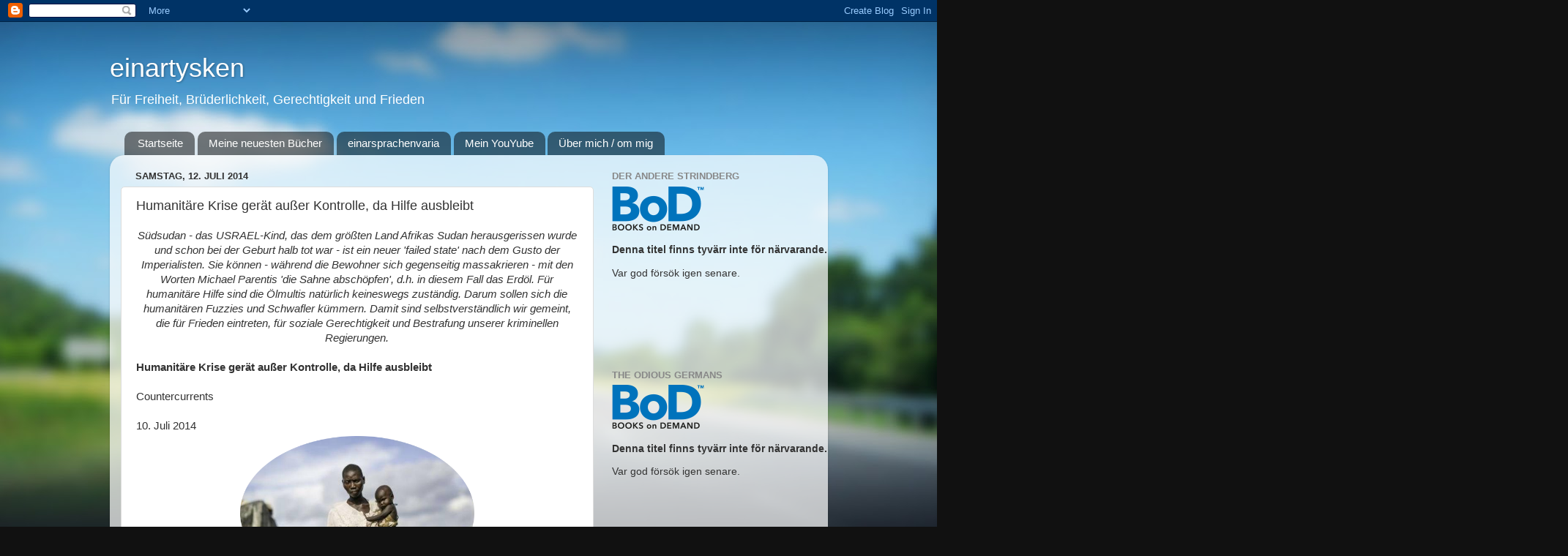

--- FILE ---
content_type: text/html; charset=UTF-8
request_url: https://einarschlereth.blogspot.com/2014/07/humanitare-krise-gerat-auer-kontrolle.html
body_size: 45312
content:
<!DOCTYPE html>
<html class='v2' dir='ltr' lang='de'>
<head>
<link href='https://www.blogger.com/static/v1/widgets/335934321-css_bundle_v2.css' rel='stylesheet' type='text/css'/>
<meta content='width=1100' name='viewport'/>
<meta content='text/html; charset=UTF-8' http-equiv='Content-Type'/>
<meta content='blogger' name='generator'/>
<link href='https://einarschlereth.blogspot.com/favicon.ico' rel='icon' type='image/x-icon'/>
<link href='https://einarschlereth.blogspot.com/2014/07/humanitare-krise-gerat-auer-kontrolle.html' rel='canonical'/>
<link rel="alternate" type="application/atom+xml" title="einartysken - Atom" href="https://einarschlereth.blogspot.com/feeds/posts/default" />
<link rel="alternate" type="application/rss+xml" title="einartysken - RSS" href="https://einarschlereth.blogspot.com/feeds/posts/default?alt=rss" />
<link rel="service.post" type="application/atom+xml" title="einartysken - Atom" href="https://www.blogger.com/feeds/370708221620911124/posts/default" />

<link rel="alternate" type="application/atom+xml" title="einartysken - Atom" href="https://einarschlereth.blogspot.com/feeds/7040321102451432566/comments/default" />
<!--Can't find substitution for tag [blog.ieCssRetrofitLinks]-->
<link href='https://blogger.googleusercontent.com/img/b/R29vZ2xl/AVvXsEiVuBGWLDh43499J4GA_ZeToQZnnjud8UU-gzM5c5KMVBNOQ-8FV_IBzHuRnId0fyOKE74uqwsg8nXsN2dhKAjIlHDBQYCwrT8eVmATDFY9us9LIP5GJ-TmN6OMgLKZNgbJ4JchKl2YT-k/s1600/S%C3%BCsudan.png' rel='image_src'/>
<meta content='https://einarschlereth.blogspot.com/2014/07/humanitare-krise-gerat-auer-kontrolle.html' property='og:url'/>
<meta content='Humanitäre Krise gerät außer Kontrolle, da Hilfe ausbleibt' property='og:title'/>
<meta content='Blog zum Zeitgeschehen, zu Kunst, Gesundheit, Natur und gegen die Unwissenheit.' property='og:description'/>
<meta content='https://blogger.googleusercontent.com/img/b/R29vZ2xl/AVvXsEiVuBGWLDh43499J4GA_ZeToQZnnjud8UU-gzM5c5KMVBNOQ-8FV_IBzHuRnId0fyOKE74uqwsg8nXsN2dhKAjIlHDBQYCwrT8eVmATDFY9us9LIP5GJ-TmN6OMgLKZNgbJ4JchKl2YT-k/w1200-h630-p-k-no-nu/S%C3%BCsudan.png' property='og:image'/>
<title>einartysken: Humanitäre Krise gerät außer Kontrolle, da Hilfe ausbleibt</title>
<style id='page-skin-1' type='text/css'><!--
/*-----------------------------------------------
Blogger Template Style
Name:     Picture Window
Designer: Blogger
URL:      www.blogger.com
----------------------------------------------- */
/* Content
----------------------------------------------- */
body {
font: normal normal 15px Arial, Tahoma, Helvetica, FreeSans, sans-serif;
color: #333333;
background: #111111 url(//themes.googleusercontent.com/image?id=1OACCYOE0-eoTRTfsBuX1NMN9nz599ufI1Jh0CggPFA_sK80AGkIr8pLtYRpNUKPmwtEa) repeat-x fixed top center;
}
html body .region-inner {
min-width: 0;
max-width: 100%;
width: auto;
}
.content-outer {
font-size: 90%;
}
a:link {
text-decoration:none;
color: #336699;
}
a:visited {
text-decoration:none;
color: #6699cc;
}
a:hover {
text-decoration:underline;
color: #33aaff;
}
.content-outer {
background: transparent none repeat scroll top left;
-moz-border-radius: 0;
-webkit-border-radius: 0;
-goog-ms-border-radius: 0;
border-radius: 0;
-moz-box-shadow: 0 0 0 rgba(0, 0, 0, .15);
-webkit-box-shadow: 0 0 0 rgba(0, 0, 0, .15);
-goog-ms-box-shadow: 0 0 0 rgba(0, 0, 0, .15);
box-shadow: 0 0 0 rgba(0, 0, 0, .15);
margin: 20px auto;
}
.content-inner {
padding: 0;
}
/* Header
----------------------------------------------- */
.header-outer {
background: transparent none repeat-x scroll top left;
_background-image: none;
color: #ffffff;
-moz-border-radius: 0;
-webkit-border-radius: 0;
-goog-ms-border-radius: 0;
border-radius: 0;
}
.Header img, .Header #header-inner {
-moz-border-radius: 0;
-webkit-border-radius: 0;
-goog-ms-border-radius: 0;
border-radius: 0;
}
.header-inner .Header .titlewrapper,
.header-inner .Header .descriptionwrapper {
padding-left: 0;
padding-right: 0;
}
.Header h1 {
font: normal normal 36px Arial, Tahoma, Helvetica, FreeSans, sans-serif;
text-shadow: 1px 1px 3px rgba(0, 0, 0, 0.3);
}
.Header h1 a {
color: #ffffff;
}
.Header .description {
font-size: 130%;
}
/* Tabs
----------------------------------------------- */
.tabs-inner {
margin: .5em 20px 0;
padding: 0;
}
.tabs-inner .section {
margin: 0;
}
.tabs-inner .widget ul {
padding: 0;
background: transparent none repeat scroll bottom;
-moz-border-radius: 0;
-webkit-border-radius: 0;
-goog-ms-border-radius: 0;
border-radius: 0;
}
.tabs-inner .widget li {
border: none;
}
.tabs-inner .widget li a {
display: inline-block;
padding: .5em 1em;
margin-right: .25em;
color: #ffffff;
font: normal normal 15px Arial, Tahoma, Helvetica, FreeSans, sans-serif;
-moz-border-radius: 10px 10px 0 0;
-webkit-border-top-left-radius: 10px;
-webkit-border-top-right-radius: 10px;
-goog-ms-border-radius: 10px 10px 0 0;
border-radius: 10px 10px 0 0;
background: transparent url(https://resources.blogblog.com/blogblog/data/1kt/transparent/black50.png) repeat scroll top left;
border-right: 1px solid transparent;
}
.tabs-inner .widget li:first-child a {
padding-left: 1.25em;
-moz-border-radius-topleft: 10px;
-moz-border-radius-bottomleft: 0;
-webkit-border-top-left-radius: 10px;
-webkit-border-bottom-left-radius: 0;
-goog-ms-border-top-left-radius: 10px;
-goog-ms-border-bottom-left-radius: 0;
border-top-left-radius: 10px;
border-bottom-left-radius: 0;
}
.tabs-inner .widget li.selected a,
.tabs-inner .widget li a:hover {
position: relative;
z-index: 1;
background: transparent url(https://resources.blogblog.com/blogblog/data/1kt/transparent/white80.png) repeat scroll bottom;
color: #336699;
-moz-box-shadow: 0 0 3px rgba(0, 0, 0, .15);
-webkit-box-shadow: 0 0 3px rgba(0, 0, 0, .15);
-goog-ms-box-shadow: 0 0 3px rgba(0, 0, 0, .15);
box-shadow: 0 0 3px rgba(0, 0, 0, .15);
}
/* Headings
----------------------------------------------- */
h2 {
font: bold normal 13px Arial, Tahoma, Helvetica, FreeSans, sans-serif;
text-transform: uppercase;
color: #888888;
margin: .5em 0;
}
/* Main
----------------------------------------------- */
.main-outer {
background: transparent url(https://resources.blogblog.com/blogblog/data/1kt/transparent/white80.png) repeat scroll top left;
-moz-border-radius: 20px 20px 0 0;
-webkit-border-top-left-radius: 20px;
-webkit-border-top-right-radius: 20px;
-webkit-border-bottom-left-radius: 0;
-webkit-border-bottom-right-radius: 0;
-goog-ms-border-radius: 20px 20px 0 0;
border-radius: 20px 20px 0 0;
-moz-box-shadow: 0 1px 3px rgba(0, 0, 0, .15);
-webkit-box-shadow: 0 1px 3px rgba(0, 0, 0, .15);
-goog-ms-box-shadow: 0 1px 3px rgba(0, 0, 0, .15);
box-shadow: 0 1px 3px rgba(0, 0, 0, .15);
}
.main-inner {
padding: 15px 20px 20px;
}
.main-inner .column-center-inner {
padding: 0 0;
}
.main-inner .column-left-inner {
padding-left: 0;
}
.main-inner .column-right-inner {
padding-right: 0;
}
/* Posts
----------------------------------------------- */
h3.post-title {
margin: 0;
font: normal normal 18px Arial, Tahoma, Helvetica, FreeSans, sans-serif;
}
.comments h4 {
margin: 1em 0 0;
font: normal normal 18px Arial, Tahoma, Helvetica, FreeSans, sans-serif;
}
.date-header span {
color: #333333;
}
.post-outer {
background-color: #ffffff;
border: solid 1px #dddddd;
-moz-border-radius: 5px;
-webkit-border-radius: 5px;
border-radius: 5px;
-goog-ms-border-radius: 5px;
padding: 15px 20px;
margin: 0 -20px 20px;
}
.post-body {
line-height: 1.4;
font-size: 110%;
position: relative;
}
.post-header {
margin: 0 0 1.5em;
color: #999999;
line-height: 1.6;
}
.post-footer {
margin: .5em 0 0;
color: #999999;
line-height: 1.6;
}
#blog-pager {
font-size: 140%
}
#comments .comment-author {
padding-top: 1.5em;
border-top: dashed 1px #ccc;
border-top: dashed 1px rgba(128, 128, 128, .5);
background-position: 0 1.5em;
}
#comments .comment-author:first-child {
padding-top: 0;
border-top: none;
}
.avatar-image-container {
margin: .2em 0 0;
}
/* Comments
----------------------------------------------- */
.comments .comments-content .icon.blog-author {
background-repeat: no-repeat;
background-image: url([data-uri]);
}
.comments .comments-content .loadmore a {
border-top: 1px solid #33aaff;
border-bottom: 1px solid #33aaff;
}
.comments .continue {
border-top: 2px solid #33aaff;
}
/* Widgets
----------------------------------------------- */
.widget ul, .widget #ArchiveList ul.flat {
padding: 0;
list-style: none;
}
.widget ul li, .widget #ArchiveList ul.flat li {
border-top: dashed 1px #ccc;
border-top: dashed 1px rgba(128, 128, 128, .5);
}
.widget ul li:first-child, .widget #ArchiveList ul.flat li:first-child {
border-top: none;
}
.widget .post-body ul {
list-style: disc;
}
.widget .post-body ul li {
border: none;
}
/* Footer
----------------------------------------------- */
.footer-outer {
color:#cccccc;
background: transparent url(https://resources.blogblog.com/blogblog/data/1kt/transparent/black50.png) repeat scroll top left;
-moz-border-radius: 0 0 20px 20px;
-webkit-border-top-left-radius: 0;
-webkit-border-top-right-radius: 0;
-webkit-border-bottom-left-radius: 20px;
-webkit-border-bottom-right-radius: 20px;
-goog-ms-border-radius: 0 0 20px 20px;
border-radius: 0 0 20px 20px;
-moz-box-shadow: 0 1px 3px rgba(0, 0, 0, .15);
-webkit-box-shadow: 0 1px 3px rgba(0, 0, 0, .15);
-goog-ms-box-shadow: 0 1px 3px rgba(0, 0, 0, .15);
box-shadow: 0 1px 3px rgba(0, 0, 0, .15);
}
.footer-inner {
padding: 10px 20px 20px;
}
.footer-outer a {
color: #99ccee;
}
.footer-outer a:visited {
color: #77aaee;
}
.footer-outer a:hover {
color: #33aaff;
}
.footer-outer .widget h2 {
color: #aaaaaa;
}
/* Mobile
----------------------------------------------- */
html body.mobile {
height: auto;
}
html body.mobile {
min-height: 480px;
background-size: 100% auto;
}
.mobile .body-fauxcolumn-outer {
background: transparent none repeat scroll top left;
}
html .mobile .mobile-date-outer, html .mobile .blog-pager {
border-bottom: none;
background: transparent url(https://resources.blogblog.com/blogblog/data/1kt/transparent/white80.png) repeat scroll top left;
margin-bottom: 10px;
}
.mobile .date-outer {
background: transparent url(https://resources.blogblog.com/blogblog/data/1kt/transparent/white80.png) repeat scroll top left;
}
.mobile .header-outer, .mobile .main-outer,
.mobile .post-outer, .mobile .footer-outer {
-moz-border-radius: 0;
-webkit-border-radius: 0;
-goog-ms-border-radius: 0;
border-radius: 0;
}
.mobile .content-outer,
.mobile .main-outer,
.mobile .post-outer {
background: inherit;
border: none;
}
.mobile .content-outer {
font-size: 100%;
}
.mobile-link-button {
background-color: #336699;
}
.mobile-link-button a:link, .mobile-link-button a:visited {
color: #ffffff;
}
.mobile-index-contents {
color: #333333;
}
.mobile .tabs-inner .PageList .widget-content {
background: transparent url(https://resources.blogblog.com/blogblog/data/1kt/transparent/white80.png) repeat scroll bottom;
color: #336699;
}
.mobile .tabs-inner .PageList .widget-content .pagelist-arrow {
border-left: 1px solid transparent;
}
http://einarschlereth.blogspot.com/feeds/posts/default
--></style>
<style id='template-skin-1' type='text/css'><!--
body {
min-width: 981px;
}
.content-outer, .content-fauxcolumn-outer, .region-inner {
min-width: 981px;
max-width: 981px;
_width: 981px;
}
.main-inner .columns {
padding-left: 0px;
padding-right: 305px;
}
.main-inner .fauxcolumn-center-outer {
left: 0px;
right: 305px;
/* IE6 does not respect left and right together */
_width: expression(this.parentNode.offsetWidth -
parseInt("0px") -
parseInt("305px") + 'px');
}
.main-inner .fauxcolumn-left-outer {
width: 0px;
}
.main-inner .fauxcolumn-right-outer {
width: 305px;
}
.main-inner .column-left-outer {
width: 0px;
right: 100%;
margin-left: -0px;
}
.main-inner .column-right-outer {
width: 305px;
margin-right: -305px;
}
#layout {
min-width: 0;
}
#layout .content-outer {
min-width: 0;
width: 800px;
}
#layout .region-inner {
min-width: 0;
width: auto;
}
body#layout div.add_widget {
padding: 8px;
}
body#layout div.add_widget a {
margin-left: 32px;
}
--></style>
<style>
    body {background-image:url(\/\/themes.googleusercontent.com\/image?id=1OACCYOE0-eoTRTfsBuX1NMN9nz599ufI1Jh0CggPFA_sK80AGkIr8pLtYRpNUKPmwtEa);}
    
@media (max-width: 200px) { body {background-image:url(\/\/themes.googleusercontent.com\/image?id=1OACCYOE0-eoTRTfsBuX1NMN9nz599ufI1Jh0CggPFA_sK80AGkIr8pLtYRpNUKPmwtEa&options=w200);}}
@media (max-width: 400px) and (min-width: 201px) { body {background-image:url(\/\/themes.googleusercontent.com\/image?id=1OACCYOE0-eoTRTfsBuX1NMN9nz599ufI1Jh0CggPFA_sK80AGkIr8pLtYRpNUKPmwtEa&options=w400);}}
@media (max-width: 800px) and (min-width: 401px) { body {background-image:url(\/\/themes.googleusercontent.com\/image?id=1OACCYOE0-eoTRTfsBuX1NMN9nz599ufI1Jh0CggPFA_sK80AGkIr8pLtYRpNUKPmwtEa&options=w800);}}
@media (max-width: 1200px) and (min-width: 801px) { body {background-image:url(\/\/themes.googleusercontent.com\/image?id=1OACCYOE0-eoTRTfsBuX1NMN9nz599ufI1Jh0CggPFA_sK80AGkIr8pLtYRpNUKPmwtEa&options=w1200);}}
/* Last tag covers anything over one higher than the previous max-size cap. */
@media (min-width: 1201px) { body {background-image:url(\/\/themes.googleusercontent.com\/image?id=1OACCYOE0-eoTRTfsBuX1NMN9nz599ufI1Jh0CggPFA_sK80AGkIr8pLtYRpNUKPmwtEa&options=w1600);}}
  </style>
<link href='https://www.blogger.com/dyn-css/authorization.css?targetBlogID=370708221620911124&amp;zx=fdb2a8ba-1118-4a7a-9095-421c0119ff0c' media='none' onload='if(media!=&#39;all&#39;)media=&#39;all&#39;' rel='stylesheet'/><noscript><link href='https://www.blogger.com/dyn-css/authorization.css?targetBlogID=370708221620911124&amp;zx=fdb2a8ba-1118-4a7a-9095-421c0119ff0c' rel='stylesheet'/></noscript>
<meta name='google-adsense-platform-account' content='ca-host-pub-1556223355139109'/>
<meta name='google-adsense-platform-domain' content='blogspot.com'/>

<!-- data-ad-client=ca-pub-6322916659188953 -->

</head>
<body class='loading variant-open'>
<div class='navbar section' id='navbar' name='Navbar'><div class='widget Navbar' data-version='1' id='Navbar1'><script type="text/javascript">
    function setAttributeOnload(object, attribute, val) {
      if(window.addEventListener) {
        window.addEventListener('load',
          function(){ object[attribute] = val; }, false);
      } else {
        window.attachEvent('onload', function(){ object[attribute] = val; });
      }
    }
  </script>
<div id="navbar-iframe-container"></div>
<script type="text/javascript" src="https://apis.google.com/js/platform.js"></script>
<script type="text/javascript">
      gapi.load("gapi.iframes:gapi.iframes.style.bubble", function() {
        if (gapi.iframes && gapi.iframes.getContext) {
          gapi.iframes.getContext().openChild({
              url: 'https://www.blogger.com/navbar/370708221620911124?po\x3d7040321102451432566\x26origin\x3dhttps://einarschlereth.blogspot.com',
              where: document.getElementById("navbar-iframe-container"),
              id: "navbar-iframe"
          });
        }
      });
    </script><script type="text/javascript">
(function() {
var script = document.createElement('script');
script.type = 'text/javascript';
script.src = '//pagead2.googlesyndication.com/pagead/js/google_top_exp.js';
var head = document.getElementsByTagName('head')[0];
if (head) {
head.appendChild(script);
}})();
</script>
</div></div>
<div class='body-fauxcolumns'>
<div class='fauxcolumn-outer body-fauxcolumn-outer'>
<div class='cap-top'>
<div class='cap-left'></div>
<div class='cap-right'></div>
</div>
<div class='fauxborder-left'>
<div class='fauxborder-right'></div>
<div class='fauxcolumn-inner'>
</div>
</div>
<div class='cap-bottom'>
<div class='cap-left'></div>
<div class='cap-right'></div>
</div>
</div>
</div>
<div class='content'>
<div class='content-fauxcolumns'>
<div class='fauxcolumn-outer content-fauxcolumn-outer'>
<div class='cap-top'>
<div class='cap-left'></div>
<div class='cap-right'></div>
</div>
<div class='fauxborder-left'>
<div class='fauxborder-right'></div>
<div class='fauxcolumn-inner'>
</div>
</div>
<div class='cap-bottom'>
<div class='cap-left'></div>
<div class='cap-right'></div>
</div>
</div>
</div>
<div class='content-outer'>
<div class='content-cap-top cap-top'>
<div class='cap-left'></div>
<div class='cap-right'></div>
</div>
<div class='fauxborder-left content-fauxborder-left'>
<div class='fauxborder-right content-fauxborder-right'></div>
<div class='content-inner'>
<header>
<div class='header-outer'>
<div class='header-cap-top cap-top'>
<div class='cap-left'></div>
<div class='cap-right'></div>
</div>
<div class='fauxborder-left header-fauxborder-left'>
<div class='fauxborder-right header-fauxborder-right'></div>
<div class='region-inner header-inner'>
<div class='header section' id='header' name='Header'><div class='widget Header' data-version='1' id='Header1'>
<div id='header-inner'>
<div class='titlewrapper'>
<h1 class='title'>
<a href='https://einarschlereth.blogspot.com/'>
einartysken
</a>
</h1>
</div>
<div class='descriptionwrapper'>
<p class='description'><span>Für Freiheit, Brüderlichkeit, Gerechtigkeit und Frieden</span></p>
</div>
</div>
</div></div>
</div>
</div>
<div class='header-cap-bottom cap-bottom'>
<div class='cap-left'></div>
<div class='cap-right'></div>
</div>
</div>
</header>
<div class='tabs-outer'>
<div class='tabs-cap-top cap-top'>
<div class='cap-left'></div>
<div class='cap-right'></div>
</div>
<div class='fauxborder-left tabs-fauxborder-left'>
<div class='fauxborder-right tabs-fauxborder-right'></div>
<div class='region-inner tabs-inner'>
<div class='tabs section' id='crosscol' name='Spaltenübergreifend'><div class='widget PageList' data-version='1' id='PageList1'>
<h2>einartysken</h2>
<div class='widget-content'>
<ul>
<li>
<a href='https://einarschlereth.blogspot.com/'>Startseite</a>
</li>
<li>
<a href='https://einarschlereth.blogspot.com/p/meine-neuesten-bucher.html'>Meine neuesten Bücher</a>
</li>
<li>
<a href='http://einarsprachenvaria.blogspot.com'>einarsprachenvaria</a>
</li>
<li>
<a href='https://www.youtube.com/playlist?list=PLuN5rSbiji8bnQPOtzIQTi2YLFNS55AOU'>Mein YouYube</a>
</li>
<li>
<a href='https://einarschlereth.blogspot.com/p/uber-mich.html'>Über mich / om mig</a>
</li>
</ul>
<div class='clear'></div>
</div>
</div></div>
<div class='tabs no-items section' id='crosscol-overflow' name='Cross-Column 2'></div>
</div>
</div>
<div class='tabs-cap-bottom cap-bottom'>
<div class='cap-left'></div>
<div class='cap-right'></div>
</div>
</div>
<div class='main-outer'>
<div class='main-cap-top cap-top'>
<div class='cap-left'></div>
<div class='cap-right'></div>
</div>
<div class='fauxborder-left main-fauxborder-left'>
<div class='fauxborder-right main-fauxborder-right'></div>
<div class='region-inner main-inner'>
<div class='columns fauxcolumns'>
<div class='fauxcolumn-outer fauxcolumn-center-outer'>
<div class='cap-top'>
<div class='cap-left'></div>
<div class='cap-right'></div>
</div>
<div class='fauxborder-left'>
<div class='fauxborder-right'></div>
<div class='fauxcolumn-inner'>
</div>
</div>
<div class='cap-bottom'>
<div class='cap-left'></div>
<div class='cap-right'></div>
</div>
</div>
<div class='fauxcolumn-outer fauxcolumn-left-outer'>
<div class='cap-top'>
<div class='cap-left'></div>
<div class='cap-right'></div>
</div>
<div class='fauxborder-left'>
<div class='fauxborder-right'></div>
<div class='fauxcolumn-inner'>
</div>
</div>
<div class='cap-bottom'>
<div class='cap-left'></div>
<div class='cap-right'></div>
</div>
</div>
<div class='fauxcolumn-outer fauxcolumn-right-outer'>
<div class='cap-top'>
<div class='cap-left'></div>
<div class='cap-right'></div>
</div>
<div class='fauxborder-left'>
<div class='fauxborder-right'></div>
<div class='fauxcolumn-inner'>
</div>
</div>
<div class='cap-bottom'>
<div class='cap-left'></div>
<div class='cap-right'></div>
</div>
</div>
<!-- corrects IE6 width calculation -->
<div class='columns-inner'>
<div class='column-center-outer'>
<div class='column-center-inner'>
<div class='main section' id='main' name='Hauptbereich'><div class='widget Blog' data-version='1' id='Blog1'>
<div class='blog-posts hfeed'>

          <div class="date-outer">
        
<h2 class='date-header'><span>Samstag, 12. Juli 2014</span></h2>

          <div class="date-posts">
        
<div class='post-outer'>
<div class='post hentry uncustomized-post-template' itemprop='blogPost' itemscope='itemscope' itemtype='http://schema.org/BlogPosting'>
<meta content='https://blogger.googleusercontent.com/img/b/R29vZ2xl/AVvXsEiVuBGWLDh43499J4GA_ZeToQZnnjud8UU-gzM5c5KMVBNOQ-8FV_IBzHuRnId0fyOKE74uqwsg8nXsN2dhKAjIlHDBQYCwrT8eVmATDFY9us9LIP5GJ-TmN6OMgLKZNgbJ4JchKl2YT-k/s1600/S%C3%BCsudan.png' itemprop='image_url'/>
<meta content='370708221620911124' itemprop='blogId'/>
<meta content='7040321102451432566' itemprop='postId'/>
<a name='7040321102451432566'></a>
<h3 class='post-title entry-title' itemprop='name'>
Humanitäre Krise gerät außer Kontrolle, da Hilfe ausbleibt
</h3>
<div class='post-header'>
<div class='post-header-line-1'></div>
</div>
<div class='post-body entry-content' id='post-body-7040321102451432566' itemprop='description articleBody'>
<div style="text-align: center;">
<i>Südsudan - das USRAEL-Kind, das dem größten Land Afrikas Sudan herausgerissen wurde und schon bei der Geburt halb tot war - ist ein neuer 'failed state' nach dem Gusto der Imperialisten. Sie können - während die Bewohner sich gegenseitig massakrieren - mit den Worten Michael Parentis 'die Sahne abschöpfen', d.h. in diesem Fall das Erdöl. Für humanitäre Hilfe sind die Ölmultis natürlich keineswegs zuständig. Darum sollen sich die humanitären Fuzzies und Schwafler kümmern. Damit sind selbstverständlich wir gemeint, die für Frieden eintreten, für soziale Gerechtigkeit und Bestrafung unserer kriminellen Regierungen.</i></div>
<br />
<b>Humanitäre Krise gerät außer Kontrolle, da Hilfe ausbleibt</b><br />
<br />
Countercurrents<br />
<br />
10. Juli 2014<br />
<div class="separator" style="clear: both; text-align: center;">
</div>
<table align="center" cellpadding="0" cellspacing="0" class="tr-caption-container" style="margin-left: auto; margin-right: auto; text-align: center;"><tbody>
<tr><td style="text-align: center;"><a href="https://blogger.googleusercontent.com/img/b/R29vZ2xl/AVvXsEiVuBGWLDh43499J4GA_ZeToQZnnjud8UU-gzM5c5KMVBNOQ-8FV_IBzHuRnId0fyOKE74uqwsg8nXsN2dhKAjIlHDBQYCwrT8eVmATDFY9us9LIP5GJ-TmN6OMgLKZNgbJ4JchKl2YT-k/s1600/S%C3%BCsudan.png" imageanchor="1" style="margin-left: auto; margin-right: auto;"><img border="0" height="210" src="https://blogger.googleusercontent.com/img/b/R29vZ2xl/AVvXsEiVuBGWLDh43499J4GA_ZeToQZnnjud8UU-gzM5c5KMVBNOQ-8FV_IBzHuRnId0fyOKE74uqwsg8nXsN2dhKAjIlHDBQYCwrT8eVmATDFY9us9LIP5GJ-TmN6OMgLKZNgbJ4JchKl2YT-k/s1600/S%C3%BCsudan.png" width="320" /></a></td></tr>
<tr><td class="tr-caption" style="text-align: center;">


 
 
 
 <style type="text/css">PRE { font-family: "Times New Roman",serif; }P { margin-bottom: 0.21cm; }</style>


<pre>Stima, 18 and her baby Moses. Photo: Keiran Doherty/Oxfam</pre>
</td></tr>
</tbody></table>
<div style="text-align: center;">
</div>
Sudsüdan ist gegenwärtig Afrikas größte Krise mit beinahe 4 Millionen Menschen, einem Drittel der Bewohner des Landes, die von großem Hunger bedroht sind. Hilfe hat bisher nur die Hälfte von denen erreicht, die sie brauchen. (1)<br /><br />Die UNO warnte, dass 50000 Kinder an Unterernährung sterben könnten, wenn die Hilfe nicht verstärkt wird. Seit die Krise im Dezember 2013 begann, haben die Kämpfe 1.5 Millionen Menschen gezwungen, ihr Heim zu verlassen und die Zahl steigt weiterhin an.<br />
<a name="more"></a>Beinahe 400 000 Menschen aus dem Südsudan sind bereits Flüchtlinge in den benachbarten Ländern. Im UN-Lager in Bentiu liegt die Kindersterblichkeit über dem Katastrophen-Niveau.<br /><br />Da Mangelernährung und Krankheiten ansteigen und immer mehr Menschen gezwungen sind, ihr Heim zu verlassen, gerät die Krise außer Kontrolle. Am 3. Jahrestag der Unabhängigkeit Südsudans hat OXFAM gewarnt,&nbsp; dass die Aufrufe zur Hilfe versagen. Aufrufe um Gelder für Hilfe versagen ebenfalls. Der Bitte der UNO um 1.8 Mrd. $ wurde kaum zur Hälfte nachgekommen. Oxfams eigener Aufruf um Hilfe ergab nur die Hälfte der benötigten 30.35 Mill. $.<br />
<b><br /></b>
<b>Dringender Bedarf an Geldern</b><br /><br />"Die Aufmerksamkeit der Welt liegt woanders als für Afrikas schlimmste humanitäre Krise, die zu einem wahren Elend wird. Wir starren in einen Abgrund und können eine Hungersnot nicht vermeiden, wenn keine Gelder eintreffen, um den Menschen zu helfen, die vom Verhungern, Krankheit und Gewalt bedroht sind. Mehr als sechs Monate seit Krisenbeginn, kam die Hilfe ins Stottern und wird ohne rechtzeitige Geldtransfusion völlig versagen," sagte Oxfams Geschäftsführerin Winnie Byanyima. <br />
<b><br /></b>
<b>Mangelernährung und Cholera</b><br /><br />Eine Oxfam-Pressemitteilung sagte: "In den drei am schlimmsten betroffenen Gegenden Südsudans - Upper Nile, Unity und Jonglei - steigt die Mangelernährung bei Kindern an. Tausende Menschen, darunter auch viele unterernährt, sind im UN-Lager in Bentiu, im Staat Unity, in den vergangenen Wochen eingetroffen und in einer 6-wöchigen Periode sind 100 Kinder gestorben. In den UN-Lagern Malakal, Upper Nile, und Bor, Jonglei, leben die Menschen unter entsetzlichen Bedingungen. Sie waten knietief in Schlamm und Wasser."<br />
<table align="center" cellpadding="0" cellspacing="0" class="tr-caption-container" style="margin-left: auto; margin-right: auto; text-align: center;"><tbody>
<tr><td style="text-align: center;"><a href="https://blogger.googleusercontent.com/img/b/R29vZ2xl/AVvXsEiMUwLQYNGSZ3q-MOrBrcWNd9UUc6hPqpLizQkFGejBHADWJ02jO3LI15BBURwWIVXsYQsXFo5NXaquHbAt0NzKW9NAhg7zLNmRfWSa73xEyDe3lgnpDYwprQ0L5PrRjhE_Wx48jo_w8S8/s1600/Bor+in+Jonglei.jpg" imageanchor="1" style="margin-left: auto; margin-right: auto;"><img border="0" height="300" src="https://blogger.googleusercontent.com/img/b/R29vZ2xl/AVvXsEiMUwLQYNGSZ3q-MOrBrcWNd9UUc6hPqpLizQkFGejBHADWJ02jO3LI15BBURwWIVXsYQsXFo5NXaquHbAt0NzKW9NAhg7zLNmRfWSa73xEyDe3lgnpDYwprQ0L5PrRjhE_Wx48jo_w8S8/s1600/Bor+in+Jonglei.jpg" width="400" /></a></td></tr>
<tr><td class="tr-caption" style="text-align: center;">Lager Bor in Jonglei</td></tr>
</tbody></table>
<div style="text-align: center;">
</div>
<br />
Laut Oxfam, erhöht das stehende Wasser von den schweren Regenfällen der Säson das Krankheitsrisiko. In Juba, der Hauptstadt, gab es Mitte April einen Ausbruch von Cholera, der zwar eingedämmt werden konnte, aber Befürchtungen bestehen, dass er sich in andere Gebiete ausbreiten könnte. Die Kämpfe in Upper Nile hemmen stark die Lieferung von Hilfe. Und in Jonglei wurden 400 000 Menschen zur Flucht gezwungen.<br />
<br />
<b>Flüchtlinge sind schwach und erschöpft</b><br /><br />Wie Oxfam sagt, sind die Flüchtlinge, denen es gelang, sich in benachbarte Länder zu retten,  schwach und erschöpft. Über 158000 sind in Äthiopien eingetroffen. In Krankenhäusern der Ärzte ohne Grenzen stirbt ein Kind auf zehn. Weitere 117000 Flüchtlinge kamen nach Uganda, 85000 in den Sudan und beinahe 40000 nach Kenya.<br />
<b><br />Politische Krise</b><br /><br />Winnie Byanyima sagte: "Dies ist nicht eine Krise, die von Dürre oder Überflutung verursacht wurden. Die Leute Südsudans können erst wieder neu anfangen, wenn die Kämpfe aufgehört haben. Während die Friedensgespräche stocken, gibt es wenig Hoffnung auf ein schnelles Ende des Konfliktes ohne anhaltenden Druck aller Parteien, eine friedliche Lösung zu finden. Und Friede wird erst eintreten, wenn alle Menschen Südsudans zustimmen.<br />
Die von der Krise betroffenen Zivilisten, die damit nichts zu tun hatten, werden großzügige internationale Hilfe brauchen, um Hunger und weiteres Leiden zu verhindern. Um unserer gemeinsamen Humanität willen, dürfen wir nicht wieder die Krise unbeachtet lassen."<br /><br /><b>Hilfe in Gefahr</b><br /><br />Eine Gruppe von sieben großen internationalen Hilfs-Organisationen sagten, dass ihnen 89 Mill. $ fehlen, während die humanitäre Krise der Hungersnot immer näher rückt. (2)<br /><br />Sie warnte, dass ihre Hilfe in Gefahr ist wegen des Mangels an Geldern. Wolrd Vision schätzt, dass 250000 Kinder von ernster Mangelernährung bedroht sind. Dieser Organisation fehlen 33 Mill. $. 'Save the Children' fehlen 19.5 Mill. $. 'Care International fehlen 9 Mill. $ zur Fortsetzung ihrer Arbeit. 'Christian Aid' braucht zusätzliche 7 Mill. $ und 'Tearfund' hat ein Defizit von 2.4 Mill. $.<br />
....<br />
<b>Die Nahrungsmittel-Märkte funktionieren nicht</b><br /><br />Die Vorräte der Familie schmelzen, weil sie mit Flüchtlingen teilen und in manchen Fällen sind ihnen im Laufe des Konfliktes die Vorräte gestohlen worden. Die Märkte funktionieren nicht und die Handelsrouten sind unterbrochen, was die Krise zusätzlich erschwert. Zerstörung, Plünderung und Beschlagnahme von Gesundheitszentren hat Dienstleistungen behindert und vielen Einrichtungen fehlt es an Nachschub.<br /><br />Die Hilfsbemühungen werden nicht nur durch den Mangel an Geld behindert, sondern auch durch Unsicherheit, schlechte Straßen, so dass in manchen Gegenden die Hilfe nur aus der Luft abgeworfen werden kann.<br /><br />'Tearfund' berichtete, dass die Zahl der mangelernährten Kinder und Mütter in ihren sechs Hilfsniederlassungen in abgelegenen Gegenden in Jonglei sich vervierfacht habe im Vergleich zur selben Zeit des Vorjahres. Neuzugänge haben sich jeden Monat seit März verdoppelt, ein Trend, der noch zunehmen wird.<br />
....<br />
Wendy Taeuber vom Internationalen Roten Kreuz sagte: "In dem Maße, wie Nahrung knapper wird, nehmen Frauen größere Risiken auf sich, um ihre Familien zu ernähren. Sie legen weite Strecken zurück, um nach Essbarem zu suchen oder Holz zu sammeln für den Eigenbedarf oder zum Verkauf, und um Wasser zu suchen. Die zunehmende Nahrungsunsicherheit bringt Frauen und Mädchen in ernste Gefahr von sexueller Gewalt, Ausbeutung und Misshandlung."<br /><br />Die Kinder sind Opfer furchtbarer Gewalt geworden, die um sie herum ausbrach und ganze Gemeinschaften erfasste. Hunderttausende sind heimatlos geworden. Viele haben gesehen, wie Freunde, Eltern und Familienmitglieder angegriffen und getötet wurden. Tausende sind von ihren Familien getrennt worden. Bis Ende August werden zwei Millionen Kinder an Hunger leiden.<br /><br />Pete Walsh, Direktor von 'Save the Children' sagte: "Die erste Generation der Kinder des neu gebildeten Landes essen potentiell ungesunde Beeren, um einen weiteren Tag zu überleben. Sie brauchen Hilfe und wenn wir länger warten, wird jede Hoffnung verloren sein."<br />
<br />
<b>Fußnoten:</b><br />
<br />
[1]<br />
http://www.oxfam.org/en/pressroom/pressrelease/2014-07-09/<br />
3rd-anniversary-south-sudan-independence<br />
<br />
[2]<br />
http://www.oxfam.org/en/pressroom/pressrelease/2014-07-09/<br />
aid-effort-avert-south-sudan-famine-jeopardy <br />
<a href="http://www.countercurrents.org/cc110714.htm"><br /></a>
<a href="http://www.countercurrents.org/cc110714.htm">Quelle - källa -source</a>
<div style='clear: both;'></div>
</div>
<div class='post-footer'>
<div class='post-footer-line post-footer-line-1'>
<span class='post-author vcard'>
Eingestellt von
<span class='fn' itemprop='author' itemscope='itemscope' itemtype='http://schema.org/Person'>
<meta content='https://www.blogger.com/profile/14771046582692375348' itemprop='url'/>
<a class='g-profile' href='https://www.blogger.com/profile/14771046582692375348' rel='author' title='author profile'>
<span itemprop='name'>einartysken</span>
</a>
</span>
</span>
<span class='post-timestamp'>
um
<meta content='https://einarschlereth.blogspot.com/2014/07/humanitare-krise-gerat-auer-kontrolle.html' itemprop='url'/>
<a class='timestamp-link' href='https://einarschlereth.blogspot.com/2014/07/humanitare-krise-gerat-auer-kontrolle.html' rel='bookmark' title='permanent link'><abbr class='published' itemprop='datePublished' title='2014-07-12T20:02:00+02:00'>20:02</abbr></a>
</span>
<span class='post-comment-link'>
</span>
<span class='post-icons'>
<span class='item-action'>
<a href='https://www.blogger.com/email-post/370708221620911124/7040321102451432566' title='Post per E-Mail senden'>
<img alt='' class='icon-action' height='13' src='https://resources.blogblog.com/img/icon18_email.gif' width='18'/>
</a>
</span>
<span class='item-control blog-admin pid-560732035'>
<a href='https://www.blogger.com/post-edit.g?blogID=370708221620911124&postID=7040321102451432566&from=pencil' title='Post bearbeiten'>
<img alt='' class='icon-action' height='18' src='https://resources.blogblog.com/img/icon18_edit_allbkg.gif' width='18'/>
</a>
</span>
</span>
<div class='post-share-buttons goog-inline-block'>
<a class='goog-inline-block share-button sb-email' href='https://www.blogger.com/share-post.g?blogID=370708221620911124&postID=7040321102451432566&target=email' target='_blank' title='Diesen Post per E-Mail versenden'><span class='share-button-link-text'>Diesen Post per E-Mail versenden</span></a><a class='goog-inline-block share-button sb-blog' href='https://www.blogger.com/share-post.g?blogID=370708221620911124&postID=7040321102451432566&target=blog' onclick='window.open(this.href, "_blank", "height=270,width=475"); return false;' target='_blank' title='BlogThis!'><span class='share-button-link-text'>BlogThis!</span></a><a class='goog-inline-block share-button sb-twitter' href='https://www.blogger.com/share-post.g?blogID=370708221620911124&postID=7040321102451432566&target=twitter' target='_blank' title='Auf X teilen'><span class='share-button-link-text'>Auf X teilen</span></a><a class='goog-inline-block share-button sb-facebook' href='https://www.blogger.com/share-post.g?blogID=370708221620911124&postID=7040321102451432566&target=facebook' onclick='window.open(this.href, "_blank", "height=430,width=640"); return false;' target='_blank' title='In Facebook freigeben'><span class='share-button-link-text'>In Facebook freigeben</span></a><a class='goog-inline-block share-button sb-pinterest' href='https://www.blogger.com/share-post.g?blogID=370708221620911124&postID=7040321102451432566&target=pinterest' target='_blank' title='Auf Pinterest teilen'><span class='share-button-link-text'>Auf Pinterest teilen</span></a>
</div>
</div>
<div class='post-footer-line post-footer-line-2'>
<span class='post-labels'>
Labels:
<a href='https://einarschlereth.blogspot.com/search/label/S%C3%BCdsudan%20-%20Hilfsorganisationen%20-%20drohende%20Hungersnot%20-%20Oxfam%20-%20Kinder%20und%20Frauen%20besonders%20bedroht' rel='tag'>Südsudan - Hilfsorganisationen - drohende Hungersnot - Oxfam - Kinder und Frauen besonders bedroht</a>
</span>
</div>
<div class='post-footer-line post-footer-line-3'>
<span class='post-location'>
</span>
</div>
</div>
</div>
<div class='comments' id='comments'>
<a name='comments'></a>
<h4>Keine Kommentare:</h4>
<div id='Blog1_comments-block-wrapper'>
<dl class='avatar-comment-indent' id='comments-block'>
</dl>
</div>
<p class='comment-footer'>
<div class='comment-form'>
<a name='comment-form'></a>
<h4 id='comment-post-message'>Kommentar veröffentlichen</h4>
<p>
</p>
<a href='https://www.blogger.com/comment/frame/370708221620911124?po=7040321102451432566&hl=de&saa=85391&origin=https://einarschlereth.blogspot.com' id='comment-editor-src'></a>
<iframe allowtransparency='true' class='blogger-iframe-colorize blogger-comment-from-post' frameborder='0' height='410px' id='comment-editor' name='comment-editor' src='' width='100%'></iframe>
<script src='https://www.blogger.com/static/v1/jsbin/2830521187-comment_from_post_iframe.js' type='text/javascript'></script>
<script type='text/javascript'>
      BLOG_CMT_createIframe('https://www.blogger.com/rpc_relay.html');
    </script>
</div>
</p>
</div>
</div>

        </div></div>
      
</div>
<div class='blog-pager' id='blog-pager'>
<span id='blog-pager-newer-link'>
<a class='blog-pager-newer-link' href='https://einarschlereth.blogspot.com/2014/07/es-ist-immer-noch-europa-von-1945-nach.html' id='Blog1_blog-pager-newer-link' title='Neuerer Post'>Neuerer Post</a>
</span>
<span id='blog-pager-older-link'>
<a class='blog-pager-older-link' href='https://einarschlereth.blogspot.com/2014/07/michael-parenti-gegen-das-imperium.html' id='Blog1_blog-pager-older-link' title='Älterer Post'>Älterer Post</a>
</span>
<a class='home-link' href='https://einarschlereth.blogspot.com/'>Startseite</a>
</div>
<div class='clear'></div>
<div class='post-feeds'>
<div class='feed-links'>
Abonnieren
<a class='feed-link' href='https://einarschlereth.blogspot.com/feeds/7040321102451432566/comments/default' target='_blank' type='application/atom+xml'>Kommentare zum Post (Atom)</a>
</div>
</div>
</div></div>
</div>
</div>
<div class='column-left-outer'>
<div class='column-left-inner'>
<aside>
</aside>
</div>
</div>
<div class='column-right-outer'>
<div class='column-right-inner'>
<aside>
<div class='sidebar section' id='sidebar-right-1'><div class='widget HTML' data-version='1' id='HTML8'>
<h2 class='title'>Der andere Strindberg</h2>
<div class='widget-content'>
<div id="bodShopWidget_02952883_ebook" class="bodShopWidget"></div><script type="text/javascript">if(typeof checkLibExist == "undefined"){var script = document.createElement("script");script.src ="//www.bod.de/public/js/bod/shopWidget.min.js?123";script.type = "text/javascript";document.head.appendChild(script);var checkLibExist = true;} if(typeof books === "undefined") var books=[];books.push({"objID":"02952883","swKey":"80ff4c1b7a46e403a1accfe17653de6f","type":"ebook","size":"large","font":"nonSerif","shadow":true,"contour":true,"coverContour":true,"fontColor":"#000000","contourColor":"#000000","shadowBtn":true,"contourBtn":false,"bgColor":"#ffffff","btnFontColor":"#ffffff","btnColor":"#e84e0f","btnContourColor":"#e84e0f","shop":"","bookSampleLinkText":"Provläs nu","descriptionTitle":"Beskrivning","mandantShopUrl":"https://www.bod.se/bokshop","btnText":"TILL BOD:S BOKSHOP","errMsg1Obj":"Denna titel finns tyvärr inte längre.","errMsg2Obj":"Men i BoD:s Bokshop finns det många andra spännande titlar att upptäcka!","errMsg1Server":"Denna titel finns tyvärr inte för närvarande.","errMsg2Server":"Var god försök igen senare.","errMsg3Server":"DENNA TITEL FINNS INTE LÄNGRE TILLGÄNGLIG"});</script>
</div>
<div class='clear'></div>
</div><div class='widget HTML' data-version='1' id='HTML6'>
<h2 class='title'>The Odious Germans</h2>
<div class='widget-content'>
<div id="bodShopWidget_02856968_print" class="bodShopWidget"></div><script type="text/javascript">if(typeof checkLibExist == "undefined"){var script = document.createElement("script");script.src ="//www.bod.de/public/js/bod/shopWidget.min.js?123";script.type = "text/javascript";document.head.appendChild(script);var checkLibExist = true;} if(typeof books === "undefined") var books=[];books.push({"objID":"02856968","swKey":"946fe7563dff82cc09e1d4bc1cf20baf","type":"print","size":"large","font":"nonSerif","shadow":true,"contour":true,"coverContour":true,"fontColor":"#000000","contourColor":"#000000","shadowBtn":true,"contourBtn":false,"bgColor":"#ffffff","btnFontColor":"#ffffff","btnColor":"#e84e0f","btnContourColor":"#e84e0f","shop":"","bookSampleLinkText":"Provläs nu","descriptionTitle":"Beskrivning","mandantShopUrl":"https://www.bod.se/bokshop","btnText":"TILL BOD:S BOKSHOP","errMsg1Obj":"Denna titel finns tyvärr inte längre.","errMsg2Obj":"Men i BoD:s Bokshop finns det många andra spännande titlar att upptäcka!","errMsg1Server":"Denna titel finns tyvärr inte för närvarande.","errMsg2Server":"Var god försök igen senare.","errMsg3Server":"DENNA TITEL FINNS INTE LÄNGRE TILLGÄNGLIG"});</script>
</div>
<div class='clear'></div>
</div><div class='widget FeaturedPost' data-version='1' id='FeaturedPost1'>
<h2 class='title'>Vicenç Navarro und die Unabhängigkeit Kataluniens</h2>
<div class='post-summary'>
<h3><a href='https://einarschlereth.blogspot.com/2021/07/30-ar-anstanstandighet-racker-inte.html'>   30 ÅR ANSTÄNSTÄNDIGHET RÄCKER INTE. </a></h3>
<p>
&#160; &#160; &#160; Så länge lever jag här.För &#160; några räcker det inte - &#160; de måste straffa mig. &#160;   &#160; Till ett par duktiga &#160; affärsmän - far och&#160; &#160; son -...
</p>
</div>
<style type='text/css'>
    .image {
      width: 100%;
    }
  </style>
<div class='clear'></div>
</div><div class='widget HTML' data-version='1' id='HTML2'>
<h2 class='title'>Kommentare</h2>
<div class='widget-content'>
<script type="text/javascript">
var a_rc = 5;
var m_rc = false;
var n_rc = true;
var o_rc = 100;
function showrecentcomments(e){for(var r=0;r<a_rc;r++){var t,n=e.feed.entry[r];if(r==e.feed.entry.length)break;for(var i=0;i<n.link.length;i++)if("alternate"==n.link[i].rel){t=n.link[i].href;break}t=t.replace("#","#");var a=t.split("#");a=a[0];var c=a.split("/");c=c[5],c=c.split(".html"),c=c[0];var s=c.replace(/-/g," ");s=s.link(a);var o=n.published.$t,l=(o.substring(0,4),o.substring(5,7)),u=o.substring(8,10),m=new Array;if(m[1]="Jan",m[2]="Feb",m[3]="Mar",m[4]="Apr",m[5]="May",m[6]="Jun",m[7]="Jul",m[8]="Aug",m[9]="Sep",m[10]="Oct",m[11]="Nov",m[12]="Dec","content"in n)var d=n.content.$t;else if("summary"in n)var d=n.summary.$t;else var d="";var v=/<\S[^>]*>/g;if(d=d.replace(v,""),document.write('<div class="rcw-comments">'),1==m_rc&&document.write("On "+m[parseInt(l,10)]+" "+u+" "),document.write('<span class="author-rc"><a href="'+t+'">'+n.author[0].name.$t+"</a></span> commented"),1==n_rc&&document.write(" on "+s),0==o_rc)document.write("</div>");else if(document.write(": "),d.length<o_rc)document.write("<i>&#8220;"),document.write(d),document.write("&#8221;</i></div>");else{document.write("<i>&#8220;"),d=d.substring(0,o_rc);var w=d.lastIndexOf(" ");d=d.substring(0,w),document.write(d+"&hellip;&#8221;</i></div>"),document.write("")}}}
</script><script src="//einarschlereth.blogspot.com/feeds/comments/default?alt=json-in-script&amp;callback=showrecentcomments"></script><div style="font-size: 10px; float: right;">Get this <a href="http://helplogger.blogspot.com/2012/03/recent-comments-widget-for-blogger.html">Recent Comments Widget</a></div>
<style type="text/css">
.rcw-comments a {text-transform: capitalize;}
.rcw-comments {border-bottom: 1px dotted;padding: 7px 0;}
</style>
</div>
<div class='clear'></div>
</div><div class='widget HTML' data-version='1' id='HTML3'>
<h2 class='title'>Blog durchsuchen</h2>
<div class='widget-content'>
<form id="searchThis" action="/search" style="display:inline;" method="get"><input id="searchBox" name="q" type="text"/> <input id="searchButton" value="Go" type="submit"/></form>
</div>
<div class='clear'></div>
</div><div class='widget Wikipedia' data-version='1' id='Wikipedia1'>
<h2 class='title'>Wikipedia</h2>
<div class='wikipedia-search-main-container'>
<form class='wikipedia-search-form' id='Wikipedia1_wikipedia-search-form' name='wikipedia'>
<div class='wikipedia-searchtable'>
<span>
<a class='wikipedia-search-wiki-link' href='https://wikipedia.org/wiki/' target='_blank'>
<img align='top' class='wikipedia-icon' src='https://resources.blogblog.com/img/widgets/icon_wikipedia_w.png'/>
</a>
</span>
<span class='wikipedia-search-bar'>
<span class='wikipedia-input-box'>
<input class='wikipedia-search-input' id='Wikipedia1_wikipedia-search-input' type='text'/>
</span>
<span>
<input class='wikipedia-search-button' type='submit'/>
</span>
</span>
</div>
</form>
<div class='wikipedia-search-results-header' id='Wikipedia1_wikipedia-search-results-header'>Suchergebnisse</div>
<div class='wikipedia-search-results' id='Wikipedia1_wikipedia-search-results'></div>
<nobr>
<div dir='ltr' id='Wikipedia1_wikipedia-search-more'></div>
</nobr>
</div><br/>
<div class='clear'></div>
</div><div class='widget Translate' data-version='1' id='Translate1'>
<h2 class='title'>Translate</h2>
<div id='google_translate_element'></div>
<script>
    function googleTranslateElementInit() {
      new google.translate.TranslateElement({
        pageLanguage: 'de',
        autoDisplay: 'true',
        layout: google.translate.TranslateElement.InlineLayout.VERTICAL
      }, 'google_translate_element');
    }
  </script>
<script src='//translate.google.com/translate_a/element.js?cb=googleTranslateElementInit'></script>
<div class='clear'></div>
</div><div class='widget HTML' data-version='1' id='HTML4'>
<h2 class='title'>Wetter</h2>
<div class='widget-content'>
<div id='wrapper-IBQO'><span id='h2-IBQO'><a id='url-IBQO' href="http://www.vackertvader.se/klavreström"> Klavreström</a></span><div id='load-IBQO'></div><a id='url_detail-IBQO' href="http://www.vackertvader.se/klavreström">Detaljerad prognos</a></div><script type="text/javascript" src="//widget.vackertvader.se/widgetv3/widget_request/2700591?bgcolor=00ccff&amp;border=c4c3c3&amp;days=2&amp;key=-IBQO&amp;lang&amp;maxtemp=no&amp;size=x120&amp;textcolor=363636&amp;wind=yes" charset="utf-8"></script>
</div>
<div class='clear'></div>
</div><div class='widget PopularPosts' data-version='1' id='PopularPosts1'>
<h2>Meist gelesene Posts der vergangenen Woche</h2>
<div class='widget-content popular-posts'>
<ul>
<li>
<div class='item-content'>
<div class='item-thumbnail'>
<a href='https://einarschlereth.blogspot.com/2015/09/die-fluchtlingskrise-und-die.html' target='_blank'>
<img alt='' border='0' src='https://blogger.googleusercontent.com/img/b/R29vZ2xl/AVvXsEjri17QgPBB1IRzz1RKyU9cXrmmg4d-3P7bVcKGzpK9mCLH-OrZOrC2sArJH6_fT1oZ6AUxNEdfZANuokc1Bf86jE629uKcYw1ps1GU3BTLm2sEzWc6B2ph0SW8-bNVWMqtKQk0SMLmEDc/w72-h72-p-k-no-nu/Polizei+gegen+Fl%25C3%25BCchtlinge.jpeg'/>
</a>
</div>
<div class='item-title'><a href='https://einarschlereth.blogspot.com/2015/09/die-fluchtlingskrise-und-die.html'>Die Flüchtlingskrise und die Unmenschlichkeit des europäischen Kapitalismus</a></div>
<div class='item-snippet'>     Es ist eine tiefe Genugtuung für mich, dass es doch eine Menge Menschen gibt, die sich von der maßlosen Hetze der Medien und Politiker ...</div>
</div>
<div style='clear: both;'></div>
</li>
<li>
<div class='item-content'>
<div class='item-title'><a href='https://einarschlereth.blogspot.com/2013/02/das-kokosnussol-wunder.html'>  Das Kokosnussöl-Wunder</a></div>
<div class='item-snippet'>               Heute möchte ich etwas für unser aller Gesundheit tun. Nachdem ich jetzt schon mehrfach von den unendlichen Anwendungsbereich...</div>
</div>
<div style='clear: both;'></div>
</li>
<li>
<div class='item-content'>
<div class='item-thumbnail'>
<a href='https://einarschlereth.blogspot.com/2015/07/das-sozialistische-argentinien-hilft.html' target='_blank'>
<img alt='' border='0' src='https://blogger.googleusercontent.com/img/b/R29vZ2xl/AVvXsEgDCvo9XjcZ6-RFdsl1PJ1ysg2ew0tuhOzH3meWm9GDn4NMk85-IznDvSQJnhxe1Sr7bj20-unadRnUzyObMBYWvhrVwEd8mU34AzaUr5Ulw5-ycJNShXnGRM81sI8VdvgBbCQ00JVdTaU/w72-h72-p-k-no-nu/Paraguay+Slum.jpg'/>
</a>
</div>
<div class='item-title'><a href='https://einarschlereth.blogspot.com/2015/07/das-sozialistische-argentinien-hilft.html'>Das sozialistische Argentinien hilft dem Volk im faschistischen Paraguay</a></div>
<div class='item-snippet'>     Zwischendurch muss ich einfach einen positiven Artikel auflegen, bevor ich völlig durchdrehe. Die Geschichte wird von André Vltchek erz...</div>
</div>
<div style='clear: both;'></div>
</li>
<li>
<div class='item-content'>
<div class='item-thumbnail'>
<a href='https://einarschlereth.blogspot.com/2015/04/die-macht-der-lugen-wie-us-geschichte.html' target='_blank'>
<img alt='' border='0' src='https://blogger.googleusercontent.com/img/b/R29vZ2xl/AVvXsEhnDbRTg48SX7WLzEzW4p2EqnJ5JhJjhe5joXxlii3M1OAGmBMyUrTZBtpAVueriKCIZukZugtBnYqfyZ1Bk-UhJYCMtt9KUoxT-jbArPf93TCVxh3nu2XJFnNRO6OIqE8EucNUewfi1DA/w72-h72-p-k-no-nu/abraham-lincoln-1437899-m.jpg'/>
</a>
</div>
<div class='item-title'><a href='https://einarschlereth.blogspot.com/2015/04/die-macht-der-lugen-wie-us-geschichte.html'>Die Macht der Lügen &#8211; WIE US-GESCHICHTE gefälscht wird</a></div>
<div class='item-snippet'>     Es ist ja schön und gut, wenn Paul Craig Roberts seine Mitbürger auffordert, gewisse Bücher zu lesen, um die Lügen über Lincoln aus ihr...</div>
</div>
<div style='clear: both;'></div>
</li>
<li>
<div class='item-content'>
<div class='item-title'><a href='https://einarschlereth.blogspot.com/2015/07/putin-leitet-den-aufstieg-der-brics.html'>PUTIN leitet den Aufstieg der BRICS</a></div>
<div class='item-snippet'>              Mike Whitney      14. Juli 2015      Aus dem Englischen: Einar Schlereth      Es gab praktisch einen Blackout für Nachrichten ...</div>
</div>
<div style='clear: both;'></div>
</li>
<li>
<div class='item-content'>
<div class='item-thumbnail'>
<a href='https://einarschlereth.blogspot.com/2015/03/russlands-bemerkenswerte-renaissance.html' target='_blank'>
<img alt='' border='0' src='https://blogger.googleusercontent.com/img/b/R29vZ2xl/AVvXsEjjZ3yxVs-IMo_CIpxj2U8zRAsUd7mIniORrs0rUDfuWb40otlWXikmD_BlEkcONtI1Si3AIy_5RErBagFhy-8HvmLhGE4tTTlm9twwj2NrXg455GzMicciWOCko30vgxF18rCp0wLOw2w/w72-h72-p-k-no-nu/Russlands+neue+Generation.jpg'/>
</a>
</div>
<div class='item-title'><a href='https://einarschlereth.blogspot.com/2015/03/russlands-bemerkenswerte-renaissance.html'>Russlands bemerkenswerte Renaissance</a></div>
<div class='item-snippet'>F. William Endahl   10. März 2015   Aus dem Englischen: Einar Schlereth     Russlands neue Generation - findet man so ein Bild bei uns?     ...</div>
</div>
<div style='clear: both;'></div>
</li>
<li>
<div class='item-content'>
<div class='item-thumbnail'>
<a href='https://einarschlereth.blogspot.com/2015/06/weltmeister-indien-die-grote-demokratie.html' target='_blank'>
<img alt='' border='0' src='https://lh3.googleusercontent.com/blogger_img_proxy/AEn0k_vytnqHCvyaURwWRG0vkiwMYcMf4H2XwJFXWPg0jZ3Va2YRWkqlRtAad7uFYwSETHlXiJCIeoZ5fNZWqDEhe3Tp7v5zHssoAny8GRNpm5gYSxoovtxvn9w9-Il2wjD1nMOtfUXMXv6dTNnmSI8XRMB3Eqk=w72-h72-p-k-no-nu'/>
</a>
</div>
<div class='item-title'><a href='https://einarschlereth.blogspot.com/2015/06/weltmeister-indien-die-grote-demokratie.html'>Weltmeister Indien: Die größte 'Demokratie' ist größter Verschmutzer geworden</a></div>
<div class='item-snippet'>              Sajai Jose    28. Juni 2015      Aus dem Englischen: Einar Schlereth     Im Jahr 2014 hat Indiens Karbondioxid-Ausstoß  erstma...</div>
</div>
<div style='clear: both;'></div>
</li>
<li>
<div class='item-content'>
<div class='item-title'><a href='https://einarschlereth.blogspot.com/2014/01/acht-mythen-uber-russland-stefan.html'>ACHT MYTHEN ÜBER RUSSLAND</a></div>
<div class='item-snippet'> Stefan Lindgren  6. Januar 2014   Aus dem Schwedischen: Einar Schlereth   Der indische Russlandkenner Rakesh Krishnan Simha hat am 2. Janua...</div>
</div>
<div style='clear: both;'></div>
</li>
<li>
<div class='item-content'>
<div class='item-thumbnail'>
<a href='https://einarschlereth.blogspot.com/2014/09/westantarktis-uberschreitet-den.html' target='_blank'>
<img alt='' border='0' src='https://lh3.googleusercontent.com/blogger_img_proxy/AEn0k_uylP8zC3PkNSQ1jGfx_TuuxkWexjH54wYyJwcKaNk3URONQpxGoLZgIaMiqPzzb75NlKA2ucXiCaR5fbbSFpjXdzibUK8k17LupUJ7418yEYw5FS19FAJzFNKz=w72-h72-p-k-no-nu'/>
</a>
</div>
<div class='item-title'><a href='https://einarschlereth.blogspot.com/2014/09/westantarktis-uberschreitet-den.html'>Westantarktis überschreitet den Kipppunkt</a></div>
<div class='item-snippet'> Mit Dank an Fefe, Scilogs.de , Stefan Rahmstorf und alle anderen Warner übernehme ich diesen umwerfenden Artikel und freue mich schon auf d...</div>
</div>
<div style='clear: both;'></div>
</li>
<li>
<div class='item-content'>
<div class='item-thumbnail'>
<a href='https://einarschlereth.blogspot.com/2021/05/minsker-vorfall.html' target='_blank'>
<img alt='' border='0' src='https://blogger.googleusercontent.com/img/b/R29vZ2xl/AVvXsEh1b6sz1zB5iB3ftxgI9l3tfxJKxK2mohcJm9QjnDh302GDiuafqauooyN5lahGJ4votxQCOQVBFji9BE44HV7ENn2GjWq_H1CttqXh39Nauz43GRrECECJpRrSYfUDVNGIeWA7ouJgEykq/w72-h72-p-k-no-nu/Protassewitsch_mit-der-Fahne-der-wei%25C3%259Frussischen-Nazi-Kollaborateure-im-2.-Weltkrieg.jpg'/>
</a>
</div>
<div class='item-title'><a href='https://einarschlereth.blogspot.com/2021/05/minsker-vorfall.html'>'Minsker Vorfall'</a></div>
<div class='item-snippet'>   	 	 	 	   Hallo allerseits , es geht um den (vielen DanK, Harry!)  Prokassovitsch in der weißrussischen Fahne, die Hitlerkollaborateure i...</div>
</div>
<div style='clear: both;'></div>
</li>
</ul>
<div class='clear'></div>
</div>
</div>
<div class='widget BlogList' data-version='1' id='BlogList1'>
<h2 class='title'>Wichtige Feeds</h2>
<div class='widget-content'>
<div class='blog-list-container' id='BlogList1_container'>
<ul id='BlogList1_blogs'>
<li style='display: block;'>
<div class='blog-icon'>
<img data-lateloadsrc='https://lh3.googleusercontent.com/blogger_img_proxy/AEn0k_stI5WFLzcPnbL4usVrM0oks6s11yNEeSoyWSZT4VT47wukcj3AZ9w32NLSIVz1ZYyqR1aTOHIQE7U0-Dd6f-RuaDzk=s16-w16-h16' height='16' width='16'/>
</div>
<div class='blog-content'>
<div class='blog-title'>
<a href='https://www.heise.de/' target='_blank'>
heise online News</a>
</div>
<div class='item-content'>
<span class='item-title'>
<a href='https://www.heise.de/news/iX-Workshop-IT-Sicherheit-Pentests-methodisch-planen-anfordern-und-analysieren-11129475.html?wt_mc=rss.red.ho.ho.atom.beitrag.beitrag' target='_blank'>
heise-Angebot: iX-Workshop IT-Sicherheit: Pentests methodisch planen, 
anfordern und analysieren
</a>
</span>

                      -
                    
<span class='item-snippet'>
Schritt für Schritt zum sicheren System: Penetrationstests methodisch 
planen, beauftragen und auswerten, um Schwachstellen in der eigenen IT 
aufzuspüren.
</span>
<div class='item-time'>
vor 1 Stunde
</div>
</div>
</div>
<div style='clear: both;'></div>
</li>
<li style='display: block;'>
<div class='blog-icon'>
<img data-lateloadsrc='https://lh3.googleusercontent.com/blogger_img_proxy/AEn0k_v74NFBEeo-LDvm2hw540Rf-jgf2tPXDi95WxPEkfZt9K7dpi-bAaSBWHTjBYHTHlzj1EcNt-JQSbpcnJ6pLjW5rj7vB7r_Pw=s16-w16-h16' height='16' width='16'/>
</div>
<div class='blog-content'>
<div class='blog-title'>
<a href='https://www.neopresse.com/' target='_blank'>
NEOPresse - Neue online Presse</a>
</div>
<div class='item-content'>
<span class='item-title'>
<a href='https://www.neopresse.com/politik/merz-atomausstieg-sei-ein-schwerer-strategischer-fehler-gewesen/' target='_blank'>
Merz: Atomausstieg sei ein schwerer strategischer Fehler gewesen
</a>
</span>

                      -
                    
<span class='item-snippet'>


Angela Merkel war vor über 10 Jahren verantwortlich dafür, dass Deutschland 
aus der Kernenergie aussteigen würde. Ihr indirekter Nachfolger, Friedrich 
Me...
</span>
<div class='item-time'>
vor 1 Stunde
</div>
</div>
</div>
<div style='clear: both;'></div>
</li>
<li style='display: block;'>
<div class='blog-icon'>
<img data-lateloadsrc='https://lh3.googleusercontent.com/blogger_img_proxy/AEn0k_sDcuVoUK9jz_9hDPBP10dLBG5I8pJPei-HamNM-057khR0__ek2v71Z6BarWLPZYLxXCxTD-1R_SyuEDLO-Su0=s16-w16-h16' height='16' width='16'/>
</div>
<div class='blog-content'>
<div class='blog-title'>
<a href='https://de.rt.com' target='_blank'>
RT Deutsch</a>
</div>
<div class='item-content'>
<span class='item-title'>
<a href='https://de.rt.com/der-nahe-osten/267605-chamenei-gibt-trump-schuld-fuer/' target='_blank'>
Trump beschimpft Chamenei: Irans Staatsoberhaupt gibt US-Präsident Schuld 
an Unruhen in Iran
</a>
</span>

                      -
                    
<span class='item-snippet'>
[image: Preview] Donald Trump hat sich für einen Regierungswechsel in Iran 
ausgesprochen, nachdem ihn der oberste Führer Irans als "Verbrecher" 
bezeichnet ...
</span>
<div class='item-time'>
vor 2 Stunden
</div>
</div>
</div>
<div style='clear: both;'></div>
</li>
<li style='display: block;'>
<div class='blog-icon'>
<img data-lateloadsrc='https://lh3.googleusercontent.com/blogger_img_proxy/AEn0k_uVGFYpKnlb9hbxQJ9bKxMDloW7PbWUA62ZZ3WHxqaRBA1XBGOpry9UFmDxZ7nsIvRR1cHCQXwqxbheeJjVzijlHLoc=s16-w16-h16' height='16' width='16'/>
</div>
<div class='blog-content'>
<div class='blog-title'>
<a href='https://newsvoice.se' target='_blank'>
NewsVoice</a>
</div>
<div class='item-content'>
<span class='item-title'>
<a href='https://newsvoice.se/2026/01/erik-forsman-olof-palme/?utm_source=rss&utm_medium=rss&utm_campaign=erik-forsman-olof-palme' target='_blank'>
Erik Forsman: Geniet Olof Palme höll Sverige utanför predatoriska 
stormaktsallianser
</a>
</span>

                      -
                    
<span class='item-snippet'>
Erik Forsman analyserar Olof Palmes strategi och taktik för att hålla 
Sverige neutralt utanför skadliga stormaktsallianser. För det förtjänar 
Palme alla re...
</span>
<div class='item-time'>
vor 2 Stunden
</div>
</div>
</div>
<div style='clear: both;'></div>
</li>
<li style='display: block;'>
<div class='blog-icon'>
<img data-lateloadsrc='https://lh3.googleusercontent.com/blogger_img_proxy/AEn0k_vufgwniBD7FMCr-D_NExo2Rp3qChrjiYnIqasYiC53HVX1A6PYIg5HztMAOek5pXhJ5einshF-RHw3oW_or-PxbBtjI8RMADqO_WQ=s16-w16-h16' height='16' width='16'/>
</div>
<div class='blog-content'>
<div class='blog-title'>
<a href='https://www.counterpunch.org/' target='_blank'>
Counterpunch</a>
</div>
<div class='item-content'>
<span class='item-title'>
<a href='https://www.counterpunch.org/2026/01/18/the-disconnected-present-neoliberal-fascism-and-the-politics-of-erasure/' target='_blank'>
The Disconnected Present: Neoliberal Fascism and the Politics of Erasure
</a>
</span>

                      -
                    
<span class='item-snippet'>


In this political climate, outrage is incessantly manufactured and then 
swiftly displaced, replaced by the next shock before the public can 
assemble the ...
</span>
<div class='item-time'>
vor 2 Stunden
</div>
</div>
</div>
<div style='clear: both;'></div>
</li>
<li style='display: block;'>
<div class='blog-icon'>
<img data-lateloadsrc='https://lh3.googleusercontent.com/blogger_img_proxy/AEn0k_uikw_oy4f_xh-1QorkXR4zWGaFMoKpBG2CxxGY1tZAz4oLg9E1oTC_uZ8jy2GxAHoyslYt3hSenEeJhiH2vwXhqh5a7nQapA=s16-w16-h16' height='16' width='16'/>
</div>
<div class='blog-content'>
<div class='blog-title'>
<a href='https://sputnikglobe.com' target='_blank'>
Sputnik International - Breaking News & Analysis - Radio, Photos, Videos, Infographics</a>
</div>
<div class='item-content'>
<span class='item-title'>
<a href='https://sputnikglobe.com/20260118/finland-calls-out-trumps-tariffs-over-greenland-this-is-a-power-play-1123479568.html' target='_blank'>
Finland Calls out Trump&#8217;s Tariffs Over Greenland: 'This Is a Power Play&#8217;
</a>
</span>

                      -
                    
<span class='item-snippet'>
Finnish lawmakers are calling on Europe to shake off its reliance on the US 
after Donald Trump announced tariffs against eight European countries 
opposing ...
</span>
<div class='item-time'>
vor 2 Stunden
</div>
</div>
</div>
<div style='clear: both;'></div>
</li>
<li style='display: block;'>
<div class='blog-icon'>
<img data-lateloadsrc='https://lh3.googleusercontent.com/blogger_img_proxy/AEn0k_uMYmfbgktanW6L6Vs5WsSBHsG-a676lqx-BercPsXROcIGRsgIhZmlow0wuclUW6RUK-WJsxKAJO9JoPgyPYNfnEiA=s16-w16-h16' height='16' width='16'/>
</div>
<div class='blog-content'>
<div class='blog-title'>
<a href='https://amerika21.de/nachrichten/all/all/feed' target='_blank'>
amerika21</a>
</div>
<div class='item-content'>
<span class='item-title'>
<a href='https://amerika21.de/2026/01/281722/tod-ice-gewahrsam' target='_blank'>
Mexikaner stirbt in ICE-Haft in USA, Mexiko fordert Aufklärung
</a>
</span>

                      -
                    
<span class='item-snippet'>
 Der 34 Jahre alte Mann starb am 14. Januar in einer Einrichtung der 
Behörde ICE in Georgia. Das Konsulat in Atlanta bestätigte den Tod. Die 
Haftanstalt in...
</span>
<div class='item-time'>
vor 6 Stunden
</div>
</div>
</div>
<div style='clear: both;'></div>
</li>
<li style='display: block;'>
<div class='blog-icon'>
<img data-lateloadsrc='https://lh3.googleusercontent.com/blogger_img_proxy/AEn0k_sB1T08e50Ljm9X-pSHYB1tFtihyFbj83aCScpYP5CbJC4uDrXXysrdTSEZNU_On_fyhvFIImTBOqirv5ElLZ7H_pm-XmkXfNoQAg5rRiI=s16-w16-h16' height='16' width='16'/>
</div>
<div class='blog-content'>
<div class='blog-title'>
<a href='https://geoengineeringwatch.org' target='_blank'>
Geoengineering Watch</a>
</div>
<div class='item-content'>
<span class='item-title'>
<a href='https://geoengineeringwatch.org/geoengineering-watch-global-alert-news-january-17-2026-545/' target='_blank'>
Geoengineering Watch Global Alert News, January 17, 2026, #545
</a>
</span>

                      -
                    
<span class='item-snippet'>
Dane WigingtonGeoengineeringWatch.org &#8220;Rare snow taking aim at Florida, 
Georgia could make history, triggers Winter Storm Warnings throughout 
weekend&#8221; (FOX...
</span>
<div class='item-time'>
vor 11 Stunden
</div>
</div>
</div>
<div style='clear: both;'></div>
</li>
<li style='display: block;'>
<div class='blog-icon'>
<img data-lateloadsrc='https://lh3.googleusercontent.com/blogger_img_proxy/AEn0k_tgI9Uw_LlbCWuCc8L--K5-nCl3-hc2Gi5LweqLVACc07UD-ITr1FJhHm-6v88tYjv3DZF4yJyXdcLzbzz81IUahIDZBdQgzO-GYeHucA=s16-w16-h16' height='16' width='16'/>
</div>
<div class='blog-content'>
<div class='blog-title'>
<a href='https://www.greanvillepost.com' target='_blank'>
The Greanville Post</a>
</div>
<div class='item-content'>
<span class='item-title'>
<a href='https://www.greanvillepost.com/2026/01/17/trump-calls-off-iran-attack-makes-lindsey-graham-very-sad-w-max-blumenthal/' target='_blank'>
Trump CALLS OFF Iran Attack & Makes Lindsey Graham Very Sad w/ Max 
Blumenthal
</a>
</span>

                      -
                    
<span class='item-snippet'>
JIMMY DORE&#8212;In this segment, Jimmy Dore interviews journalist Max Blumenthal 
about U.S. and Israeli pressure for regime change in Iran, highlighting 
Lindsey...
</span>
<div class='item-time'>
vor 11 Stunden
</div>
</div>
</div>
<div style='clear: both;'></div>
</li>
<li style='display: block;'>
<div class='blog-icon'>
<img data-lateloadsrc='https://lh3.googleusercontent.com/blogger_img_proxy/AEn0k_tbFWtiHveTuc0XA_Z5HJpI70Ub8l27jB5Vz1RuXediy_ZeHIV_3KmlIOcFxPA7DXoToOz34DkPSDIo_0vPpCF5G0hWiFm3Tt4cW8wY=s16-w16-h16' height='16' width='16'/>
</div>
<div class='blog-content'>
<div class='blog-title'>
<a href='http://www.barth-engelbart.de' target='_blank'>
barth-engelbart.de</a>
</div>
<div class='item-content'>
<span class='item-title'>
<a href='http://www.barth-engelbart.de/?p=266804' target='_blank'>
Was geschieht im Iran? Ein Blick hinter die Schlagzeilen.
</a>
</span>

                      -
                    
<span class='item-snippet'>
Gholamhossein Darzi, Botschafter und stellvertretender Ständiger Vertreter 
der Islamischen Republik Iran bei den Vereinten Nationen,spricht am 15. 
Januar 2...
</span>
<div class='item-time'>
vor 15 Stunden
</div>
</div>
</div>
<div style='clear: both;'></div>
</li>
<li style='display: block;'>
<div class='blog-icon'>
<img data-lateloadsrc='https://lh3.googleusercontent.com/blogger_img_proxy/AEn0k_u_ZcljtJ4AQIME6W88Wr2XD_wFZHueGiDijutAiSYEWG0_Tg3M_4H3eJrOjM0ofq4AcTyGh3Vw-7cF4K0osQpsDLVutWnLCb4QvG7P=s16-w16-h16' height='16' width='16'/>
</div>
<div class='blog-content'>
<div class='blog-title'>
<a href='https://www.globalresearch.ca' target='_blank'>
Global Research</a>
</div>
<div class='item-content'>
<span class='item-title'>
<a href='https://www.globalresearch.ca/limpero-colpisce-ancora/5912551' target='_blank'>
L&#8217;Impero Colpisce Ancora.
</a>
</span>

                      -
                    
<span class='item-snippet'>


*Due notizie emblematiche forniscono la chiave di lettura degli eventi 
internazionali in corso. La prima: Trump vuole accrescere la spesa militare 
statun...
</span>
<div class='item-time'>
vor 19 Stunden
</div>
</div>
</div>
<div style='clear: both;'></div>
</li>
<li style='display: block;'>
<div class='blog-icon'>
<img data-lateloadsrc='https://lh3.googleusercontent.com/blogger_img_proxy/AEn0k_v_UKEf7tK_3JZgoydyzIZzpkOuff7zqw5y6dFzr1FmY_vElbE8gWJpHuDkPgdEudWEDKHz_k8ZmBmc1yHit-c3ZPTAt50f4Gm1=s16-w16-h16' height='16' width='16'/>
</div>
<div class='blog-content'>
<div class='blog-title'>
<a href='https://consortiumnews.com' target='_blank'>
Consortiumnews</a>
</div>
<div class='item-content'>
<span class='item-title'>
<a href='https://consortiumnews.com/2026/01/17/israel-fears-it-cant-defend-against-iran/' target='_blank'>
Israel Fears It Can&#8217;t Defend Against Iran
</a>
</span>

                      -
                    
<span class='item-snippet'>
Benjamin Netanyahu called Donald Trump to urge him to hold off on bombing 
Iran because, reports say, Israel feels vulnerable to Iran&#8217;s counterattack, 
write...
</span>
<div class='item-time'>
vor 19 Stunden
</div>
</div>
</div>
<div style='clear: both;'></div>
</li>
<li style='display: block;'>
<div class='blog-icon'>
<img data-lateloadsrc='https://lh3.googleusercontent.com/blogger_img_proxy/AEn0k_u1HBMDu0K99Vy4JLfVKBy5cqpdcmxiMh_3jEvmKt4qjXaBMPihBtcrrCSNCAPC9KH8SShlSBQkfC_kj3CSnh0tLYU=s16-w16-h16' height='16' width='16'/>
</div>
<div class='blog-content'>
<div class='blog-title'>
<a href='https://opablog.net' target='_blank'>
opablog</a>
</div>
<div class='item-content'>
<span class='item-title'>
<a href='https://opablog.net/2026/01/17/ende-vom-lied-opa-fand-zwei-perlen/' target='_blank'>
Ende vom Lied &#8211; Zwei Perlen
</a>
</span>

                      -
                    
<span class='item-snippet'>
"Und so dreht das Rad sich immer weiter"
</span>
<div class='item-time'>
vor 1 Tag
</div>
</div>
</div>
<div style='clear: both;'></div>
</li>
<li style='display: block;'>
<div class='blog-icon'>
<img data-lateloadsrc='https://lh3.googleusercontent.com/blogger_img_proxy/AEn0k_vfRKb83jGw0vDKMsYvFloc45F8y8Znp7DZfxWbCg_F54ztN16fAVAZirsDPi-O2-wtnbPGVQHxkgwrCl1p-pmT=s16-w16-h16' height='16' width='16'/>
</div>
<div class='blog-content'>
<div class='blog-title'>
<a href='https://steigan.no' target='_blank'>
Steigan blogger</a>
</div>
<div class='item-content'>
<span class='item-title'>
<a href='https://steigan.no/2026/01/rodt-vil-avskrekke-usa-pa-gronland-hodelos-populisme/?utm_source=rss&utm_medium=rss&utm_campaign=rodt-vil-avskrekke-usa-pa-gronland-hodelos-populisme' target='_blank'>
Rødt vil &#171;avskrekke&#187; USA på Grønland &#8211; hodeløs populisme
</a>
</span>

                      -
                    
<span class='item-snippet'>
&#8211; Nå handler det om å avskrekke konkrete trusler fra USA og hindre en 
videre eskalering. Da må Norge stille opp med det som trengs, sier 
utenrikspolitisk t...
</span>
<div class='item-time'>
vor 1 Tag
</div>
</div>
</div>
<div style='clear: both;'></div>
</li>
<li style='display: block;'>
<div class='blog-icon'>
<img data-lateloadsrc='https://lh3.googleusercontent.com/blogger_img_proxy/AEn0k_sCSYgGZTYtemAU-7Kys926XkjvDqygqRANBlMxx1guL-EsTtcyAAmXEfFrpS4rjxRjooZ1lqCQzCN9ytAk-CJkC1U-=s16-w16-h16' height='16' width='16'/>
</div>
<div class='blog-content'>
<div class='blog-title'>
<a href='http://freedom.press/issues/' target='_blank'>
News & Advocacy</a>
</div>
<div class='item-content'>
<span class='item-title'>
<a href='https://freedom.press/issues/raid-of-reporters-home-ignores-federal-law-constitutional-freedoms/' target='_blank'>
Raid of reporter&#8217;s home ignores federal law, constitutional freedoms
</a>
</span>

                      -
                    
<span class='item-snippet'>


Dear Friend of Press Freedom,

More recent assaults on the First Amendment are dominating the headlines, 
but Rümeysa Öztürk has now been facing deportatio...
</span>
<div class='item-time'>
vor 1 Tag
</div>
</div>
</div>
<div style='clear: both;'></div>
</li>
<li style='display: block;'>
<div class='blog-icon'>
<img data-lateloadsrc='https://lh3.googleusercontent.com/blogger_img_proxy/AEn0k_uiYxR_we_dRNSbTbQOFt2PBLr1s7ci4WnQ9a6zKkzZUao-p3WdChVW_sTskKMuNuk7FRESnw01sEUiTSn2dQRwvpsBAcHj5eXC=s16-w16-h16' height='16' width='16'/>
</div>
<div class='blog-content'>
<div class='blog-title'>
<a href='https://www.lobbycontrol.de/' target='_blank'>
LobbyControl</a>
</div>
<div class='item-content'>
<span class='item-title'>
<a href='https://www.lobbycontrol.de/aus-der-lobbywelt/privat-oder-politisch-katherina-reiches-tirol-reise-in-der-kritik-123837/' target='_blank'>
Privat oder politisch? Katherina Reiches Tirol-Reise in der Kritik
</a>
</span>

                      -
                    
<span class='item-snippet'>


Nach der Reise zu einem exklusiven Politik- und Investoren-Treffen, unter 
anderem zu Rüstungstechnologien, musste die Wirtschaftsministerin sich dem 
Bund...
</span>
<div class='item-time'>
vor 1 Tag
</div>
</div>
</div>
<div style='clear: both;'></div>
</li>
<li style='display: block;'>
<div class='blog-icon'>
<img data-lateloadsrc='https://lh3.googleusercontent.com/blogger_img_proxy/AEn0k_u2Y_iziZSyae2kf7G1QsOgANQxRXsLe3Hiq6LhWoOGd0u9mfWo12zNDuob3uwlyqLA_xYrQr6fyyePDEfpQ9eJKYF5tyjhlxSO2g=s16-w16-h16' height='16' width='16'/>
</div>
<div class='blog-content'>
<div class='blog-title'>
<a href='https://www.voltairenet.org/' target='_blank'>
Voltaire Netzwerk</a>
</div>
<div class='item-content'>
<span class='item-title'>
<a href='https://www.voltairenet.org/article223508.html' target='_blank'>
Voltaire, internationale Nachrichten, #158
</a>
</span>

                      -
                    
<span class='item-snippet'>
Zusätzlich zu dieser kostenlosen Website veröffentlichen wir einen 
kostenpflichtigen PDF-Newsletter, Voltaire, internationale Nachrichten. 
Jeden Freitag er...
</span>
<div class='item-time'>
vor 1 Tag
</div>
</div>
</div>
<div style='clear: both;'></div>
</li>
<li style='display: block;'>
<div class='blog-icon'>
<img data-lateloadsrc='https://lh3.googleusercontent.com/blogger_img_proxy/AEn0k_tEayllLzjoef1wYIarQ8y2pr9RysokGbd11i3wbRl_1xvH44eqIQaK8MquqvkwmJBHDr8CGfdCpL4Q2VMLPZ7PlzjBab-vzG3Hu5o=s16-w16-h16' height='16' width='16'/>
</div>
<div class='blog-content'>
<div class='blog-title'>
<a href='https://blackagendareport.com/' target='_blank'>
Black Agenda Report</a>
</div>
<div class='item-content'>
<span class='item-title'>
<a href='https://blackagendareport.com/black-agenda-radio-january-16-2026' target='_blank'>
Black Agenda Radio January 16, 2026
</a>
</span>

                      -
                    
<span class='item-snippet'>
Black Agenda Radio January 16, 2026 
Authors
Black Agenda Radio with Margaret Kimberley
bareditors Fri, 01/16/2026 - 03:25 

Black Agenda Radio &#183; Black Agend...
</span>
<div class='item-time'>
vor 2 Tagen
</div>
</div>
</div>
<div style='clear: both;'></div>
</li>
<li style='display: block;'>
<div class='blog-icon'>
<img data-lateloadsrc='https://lh3.googleusercontent.com/blogger_img_proxy/AEn0k_sF5HJLG6uASfHnWRDCHe1tWId31vgVqQJuo7287Lrxw4imJI6f3DWMjYC6tVlyPq8RP1xwFPwPAVKE8eIPgoQSnWiDJbO_OI8=s16-w16-h16' height='16' width='16'/>
</div>
<div class='blog-content'>
<div class='blog-title'>
<a href='https://www.gemeingut.org' target='_blank'>
Gemeingut in BürgerInnenhand</a>
</div>
<div class='item-content'>
<span class='item-title'>
<a href='https://www.gemeingut.org/pressemitteilung-dkg-gibt-den-widerstand-gegen-den-krankenhauskahlschlag-auf/' target='_blank'>
DKG gibt den Widerstand gegen den Krankenhauskahlschlag auf
</a>
</span>

                      -
                    
<span class='item-snippet'>
In der heutigen Jahresauftaktpressekonferenz kündigte die Deutsche 
Krankenhausgesellschaft an, den Forderungen nach Umstrukturierung der 
Krankenhauslandsch...
</span>
<div class='item-time'>
vor 2 Tagen
</div>
</div>
</div>
<div style='clear: both;'></div>
</li>
<li style='display: block;'>
<div class='blog-icon'>
<img data-lateloadsrc='https://lh3.googleusercontent.com/blogger_img_proxy/AEn0k_ueRV_Dqkjrlph_A92iDhh9ZI--ddFGuLcnOT9gMbcfujIL78hgRlwC4BxLLQ2u14P0RSZAFAjKUtLYje13PpQz3ICGDhgeeQ=s16-w16-h16' height='16' width='16'/>
</div>
<div class='blog-content'>
<div class='blog-title'>
<a href='https://peds-ansichten.de' target='_blank'>
Peds Ansichten</a>
</div>
<div class='item-content'>
<span class='item-title'>
<a href='https://peds-ansichten.de/2026/01/russland-oligarchen-city-of-london-rothschild-chodorkowski-menatep-kgb/' target='_blank'>
Russlands Oligarchen und die City of London
</a>
</span>

                      -
                    
<span class='item-snippet'>
Geschichten nicht nur über den russischen Oligarchen Michail Chodorkowski 
und einen Lord Rothschild Im folgenden bespreche ich zwei Personalien, die 
sich i...
</span>
<div class='item-time'>
vor 3 Tagen
</div>
</div>
</div>
<div style='clear: both;'></div>
</li>
<li style='display: block;'>
<div class='blog-icon'>
<img data-lateloadsrc='https://lh3.googleusercontent.com/blogger_img_proxy/AEn0k_s3okdR6OGUNTS_oNXla5Tgx4_VAwkkIyDKpzZwnG0REvqglF2tyqmB4Juyq9lZTit45NnM0IpOlKOz2VYehYswMOk=s16-w16-h16' height='16' width='16'/>
</div>
<div class='blog-content'>
<div class='blog-title'>
<a href='https://de.sott.net' target='_blank'>
Zeichen der Zeit</a>
</div>
<div class='item-content'>
<span class='item-title'>
<a href='https://de.sott.net/article/36502-F-ck-You-Trump-reagiert-mit-Mittelfinger-auf-Epstein-Provokation-in-Fordfabrik' target='_blank'>
"F*ck You" - Trump reagiert mit Mittelfinger auf Epstein-Provokation in 
Fordfabrik
</a>
</span>

                      -
                    
<span class='item-snippet'>
US-Präsident Donald Trump hat am Dienstag ein Werk des US-Autobauers Ford 
im US-Bundesstaat Michigan besucht. Während einer Führung durch die Fabrik 
rief i...
</span>
<div class='item-time'>
vor 3 Tagen
</div>
</div>
</div>
<div style='clear: both;'></div>
</li>
<li style='display: block;'>
<div class='blog-icon'>
<img data-lateloadsrc='https://lh3.googleusercontent.com/blogger_img_proxy/AEn0k_vLYVbBxhJNkQWs6IErahIo3-WUGXS-LXoE6Wr7JfQdyPecR80FuXYooZ3CA0SRYT1EyUBgBIbPzWUEnK68TLtH-IRnaoDsF_8=s16-w16-h16' height='16' width='16'/>
</div>
<div class='blog-content'>
<div class='blog-title'>
<a href='https://www.imi-online.de' target='_blank'>
Informationsstelle Militarisierung (IMI)</a>
</div>
<div class='item-content'>
<span class='item-title'>
<a href='https://www.imi-online.de/2026/01/14/ruestungsexporte-der-usa-nach-deutschland/' target='_blank'>
Rüstungsexporte der USA nach Deutschland
</a>
</span>

                      -
                    
<span class='item-snippet'>
Bundeskanzler Friedrich Merz sagt für die CDU/CSU/SPD-Bundesregierung, dass 
&#8222;alle finanziellen Mittel zur Verfügung&#8220; gestellt werden sollen, &#8222;die die 
Bunde...
</span>
<div class='item-time'>
vor 3 Tagen
</div>
</div>
</div>
<div style='clear: both;'></div>
</li>
<li style='display: block;'>
<div class='blog-icon'>
<img data-lateloadsrc='https://lh3.googleusercontent.com/blogger_img_proxy/AEn0k_vf98u8Mbgkj6WBu0I0tm6Zr8YY4AQIUSJ65ykyjfHHgM3yjkCLQFKLIvpzdV45yV_3zL3Cxv_S_2Lt2USMyEGrFYA5jOOmQw=s16-w16-h16' height='16' width='16'/>
</div>
<div class='blog-content'>
<div class='blog-title'>
<a href='https://davidswanson.org' target='_blank'>
Let's Try Democracy</a>
</div>
<div class='item-content'>
<span class='item-title'>
<a href='https://davidswanson.org/talk-world-radio-violence-in-the-media-is-changing-us/' target='_blank'>
Talk World Radio: Violence in the Media Is Changing Us
</a>
</span>

                      -
                    
<span class='item-snippet'>
AUDIO: Talk World Radio is recorded on Zoom. Here is this week&#8217;s video and 
all the videos on Youtube. VIDEO: This week on Talk World Radio we&#8217;re 
talking ab...
</span>
<div class='item-time'>
vor 4 Tagen
</div>
</div>
</div>
<div style='clear: both;'></div>
</li>
<li style='display: block;'>
<div class='blog-icon'>
<img data-lateloadsrc='https://lh3.googleusercontent.com/blogger_img_proxy/AEn0k_tpSEFvHFlIOw6ZOgP5YRYaAD8ZxP2VUVau0vkuseSQ4fXG6dOWuzGn1YTW-m5x1se3fGM1unYPVxtARW7B3g=s16-w16-h16' height='16' width='16'/>
</div>
<div class='blog-content'>
<div class='blog-title'>
<a href='https://sana.sy/en' target='_blank'>
Syrian Arab News Agency</a>
</div>
<div class='item-content'>
<div class='item-thumbnail'>
<a href='https://sana.sy/en' target='_blank'>
<img alt='' border='0' height='' src='https://cdn.sananews.sy/2026/01/IMG_2951-scaled-1.jpg' width=''/>
</a>
</div>
<span class='item-title'>
<a href='https://sana.sy/en/syria/2290185/' target='_blank'>
Aleppo reopens long-closed roads to revive movement
</a>
</span>

                      -
                    
<span class='item-snippet'>
Aleppo, Jan. 12 (SANA) Several Aleppo neighborhoods witnessed intensive 
operations Monday to remove earth berms and reopen main roads that had been 
closed ...
</span>
<div class='item-time'>
vor 5 Tagen
</div>
</div>
</div>
<div style='clear: both;'></div>
</li>
<li style='display: block;'>
<div class='blog-icon'>
<img data-lateloadsrc='https://lh3.googleusercontent.com/blogger_img_proxy/AEn0k_vyrId1rrz0v_Xw7F_OzW-1iIowFg4p18xXyhoN99BprAiyrISHCxffGlko5BwgoIEk-HDbelPcrCLwJzfgs7VroHCq=s16-w16-h16' height='16' width='16'/>
</div>
<div class='blog-content'>
<div class='blog-title'>
<a href='http://blauerbote.com' target='_blank'>
Blauer Bote Magazin</a>
</div>
<div class='item-content'>
<span class='item-title'>
<a href='http://blauerbote.com/2026/01/10/epstein-venezula-und-jemand-bewaffnet-demonstranten-im-iran/' target='_blank'>
Epstein, Venezula und &#8222;Jemand&#8220; bewaffnet &#8222;Demonstranten&#8220; im Iran
</a>
</span>

                      -
                    
<span class='item-snippet'>
&#8222;Jemand&#8220; bewaffnet &#8222;Demonstranten&#8220; im Iran10.01.2026, 08:58 Uhr. tkp.at &#8211; 
https: &#8211; Schon in den vorherigen Nächten gab es tote Polizisten durch 
Schüsse, ab...
</span>
<div class='item-time'>
vor 1 Woche
</div>
</div>
</div>
<div style='clear: both;'></div>
</li>
<li style='display: block;'>
<div class='blog-icon'>
<img data-lateloadsrc='https://lh3.googleusercontent.com/blogger_img_proxy/AEn0k_sB7f74niX8Aes9ac6-vjs5WoadNXMfr_DBUU_LKgkCR7J8ZoHlhj2bb66-yfo-DdOZM3ObUCZ6LWHIvOgUMcF5=s16-w16-h16' height='16' width='16'/>
</div>
<div class='blog-content'>
<div class='blog-title'>
<a href='https://swprs.org' target='_blank'>
Swiss Propaganda Research</a>
</div>
<div class='item-content'>
<span class='item-title'>
<a href='https://swprs.org/2026/01/04/venezuela-usa-documentaries/' target='_blank'>
Venezuela/USA Documentaries
</a>
</span>

                      -
                    
<span class='item-snippet'>
Documentaries on Latin America, CIA Drug Trafficking, Oil Geopolitics, and 
more in the SPR Media Archive. See also: The Logic of U.S. Foreign Policy. 
Latin...
</span>
<div class='item-time'>
vor 2 Wochen
</div>
</div>
</div>
<div style='clear: both;'></div>
</li>
<li style='display: block;'>
<div class='blog-icon'>
<img data-lateloadsrc='https://lh3.googleusercontent.com/blogger_img_proxy/AEn0k_sDcfZtWaDwbhLQXn5uq4C_DDYtFI6eqYeS9uxg9rgOjvPcAg6C7L8-Maee1ZEXTOTeev48G9jK6qEWVqRBtqNDp1XXSjh34RE=s16-w16-h16' height='16' width='16'/>
</div>
<div class='blog-content'>
<div class='blog-title'>
<a href='https://oktoberforlaget.se/' target='_blank'>
Hem - Oktoberförlaget</a>
</div>
<div class='item-content'>
<span class='item-title'>
<a href='https://oktoberforlaget.se/2025/11/28/nyhet-den-stora-proletara-kulturrevolutionen-en-marxistisk-introduktion/' target='_blank'>
Nyhet!: Den stora proletära kulturrevolutionen: en marxistisk introduktion
</a>
</span>

                      -
                    
<span class='item-snippet'>


Det saknas idag en marxistisk redogörelse för Den stora proletära 
kulturrevolutionen (1966-1976), d.v.s. en redogörelse som utgår från ett 
historiemateri...
</span>
<div class='item-time'>
vor 1 Monat
</div>
</div>
</div>
<div style='clear: both;'></div>
</li>
<li style='display: block;'>
<div class='blog-icon'>
<img data-lateloadsrc='https://lh3.googleusercontent.com/blogger_img_proxy/AEn0k_vXnDWBocmeCbSGFA695xQFuIqaBTPVi00ep-OCQXINIdffRoc4rVwUufH0sOK8tGOLdYIh1qRjNQ5ypf9wLILO0B0=s16-w16-h16' height='16' width='16'/>
</div>
<div class='blog-content'>
<div class='blog-title'>
<a href='https://vnavarro.org/' target='_blank'>
Vicenç Navarro</a>
</div>
<div class='item-content'>
<span class='item-title'>
<a href='https://vnavarro.org/2025/11/06/la-informacion-divulgada-por-los-mayores-medios-de-informacion-espanoles-sobre-la-realidad-politica-de-los-estados-unidos-es-erronea-y-manipulada/' target='_blank'>
LA INFORMACIÓN DIVULGADA POR LOS MAYORES MEDIOS DE INFORMACIÓN ESPAÑOLES 
SOBRE LA REALIDAD POLÍTICA DE LOS ESTADOS UNIDOS ES ERRÓNEA Y MANIPULADA
</a>
</span>

                      -
                    
<span class='item-snippet'>


Este artículo critica la cobertura de la realidad política de EEUU por 
parte de los mayores medios de información en España, que presentan la 
democracia ...
</span>
<div class='item-time'>
vor 2 Monaten
</div>
</div>
</div>
<div style='clear: both;'></div>
</li>
<li style='display: block;'>
<div class='blog-icon'>
<img data-lateloadsrc='https://lh3.googleusercontent.com/blogger_img_proxy/AEn0k_u3FzFmzZVo0SLyA-zjtK-h32_76Flt6pZJa5-Yzwa03_6l2FlrZD8ZfloEcp5kzW1SJcRsnJ0JzElmVvj90gPDkes=s16-w16-h16' height='16' width='16'/>
</div>
<div class='blog-content'>
<div class='blog-title'>
<a href='https://weltnetz.tv' target='_blank'>
Weltnetz.tv</a>
</div>
<div class='item-content'>
<span class='item-title'>
<a href='https://weltnetz.tv/video/3243-gaza-and-after' target='_blank'>
&#8222;Gaza &#8211; before and after&#8220;
</a>
</span>

                      -
                    
<span class='item-snippet'>
[image: Eröffnung der Fotoausstellung, 10. Juli 2025, Café Buchoase Kassel]
Eröffnung der Fotoausstellung, 10. Juli 2025, Café Buchoase Kassel

Die internati...
</span>
<div class='item-time'>
vor 5 Monaten
</div>
</div>
</div>
<div style='clear: both;'></div>
</li>
<li style='display: block;'>
<div class='blog-icon'>
<img data-lateloadsrc='https://lh3.googleusercontent.com/blogger_img_proxy/AEn0k_vSu5UY0IjTwgNFEZMFbM77qlNXL7SpRi2Edig8DTWoClgpuRJiQq0dekKDpjMA-PWCBQ1OlKQuf778SALnbkdDXTSKV9b6uXxZH4tBbg=s16-w16-h16' height='16' width='16'/>
</div>
<div class='blog-content'>
<div class='blog-title'>
<a href='https://english.almanar.com.lb' target='_blank'>
Al-Manar TV Lebanon</a>
</div>
<div class='item-content'>
<span class='item-title'>
<a href='https://english.almanar.com.lb/2433257' target='_blank'>
Iran President Masoud Pezeshkian posts on X account: &#8220;Help from Allah, and 
a victory, near at hand&#8221;
</a>
</span>

                      -
                    
<span class='item-snippet'>
</span>
<div class='item-time'>
vor 7 Monaten
</div>
</div>
</div>
<div style='clear: both;'></div>
</li>
<li style='display: block;'>
<div class='blog-icon'>
<img data-lateloadsrc='https://lh3.googleusercontent.com/blogger_img_proxy/AEn0k_vXDl8QeLSERhm_nxxU2L60qpcSC_2s8wwqMvCUQauZBYUkqjovHMs99qRY0x2MAAgJXu7S3_ybX-VCHulVCwAt2spVPWGu=s16-w16-h16' height='16' width='16'/>
</div>
<div class='blog-content'>
<div class='blog-title'>
<a href='https://anti-spiegel.ru' target='_blank'>
Anti-Spiegel</a>
</div>
<div class='item-content'>
<span class='item-title'>
<a href='https://anti-spiegel.ru/2025/was-fuer-eine-verrueckte-woche/' target='_blank'>
Was für eine verrückte Woche&#8230;
</a>
</span>

                      -
                    
<span class='item-snippet'>
Dass ich unter Sanktionen der EU gestellt wurde, war hier auf dem 
Anti-Spiegel natürlich die Meldung der Woche. Danach stand mein Telefon 
buchstäblich nich...
</span>
<div class='item-time'>
vor 7 Monaten
</div>
</div>
</div>
<div style='clear: both;'></div>
</li>
<li style='display: block;'>
<div class='blog-icon'>
<img data-lateloadsrc='https://lh3.googleusercontent.com/blogger_img_proxy/AEn0k_tW_vcZbnC4414WnteqAlWBOVfx3wL4tKyPkGry8b7NLxLbd6Gdllhu2T-kp63FocW2xE0rhBEZCBHe7M4p-k93o45YkrpxAUnVkg=s16-w16-h16' height='16' width='16'/>
</div>
<div class='blog-content'>
<div class='blog-title'>
<a href='https://www.radio-utopie.de' target='_blank'>
Radio Utopie</a>
</div>
<div class='item-content'>
<span class='item-title'>
<a href='https://www.radio-utopie.de/2025/04/27/any-government-in-the-world-could-expel-the-rogue-state-of-israel-from-the-united-nations-none-does/' target='_blank'>
Any government in the world could expel the rogue state of Israel from the 
United Nations. None does.
</a>
</span>

                      -
                    
<span class='item-snippet'>
It&#8216;s not the world order that has failed the Palestinians. It&#8216;s the world. 
On October 28, 2024, the Knesset banned the United Nations Relief and Works 
Agen...
</span>
<div class='item-time'>
vor 8 Monaten
</div>
</div>
</div>
<div style='clear: both;'></div>
</li>
<li style='display: block;'>
<div class='blog-icon'>
<img data-lateloadsrc='https://lh3.googleusercontent.com/blogger_img_proxy/AEn0k_sWQudREFYg22cljW9FF4A4AEgDgoahxgtzwc1ovR4wvYy7Q7a8y7Q7ob3Q9glPgeQbMtRhgAqK-ZJuDmvmFR1mZBxYhV56ng=s16-w16-h16' height='16' width='16'/>
</div>
<div class='blog-content'>
<div class='blog-title'>
<a href='https://www.opednews.com/populum/rss.php' target='_blank'>
RSS Feed for Author: Jay Janson</a>
</div>
<div class='item-content'>
<span class='item-title'>
<a href='https://www.opednews.com/articles/Trump-s-2nd-Inauguration-o-Genocide_Martin-Luther-King_Trump-250119-791.html' target='_blank'>
Trump's 2nd Inauguration on Martin Luther King's Birthday - Both Spoke 
Against U.S. Regime Change Wars
</a>
</span>

                      -
                    
<span class='item-snippet'>
As it turned out, Trump's 2nd Inauguration as President of the U.S.A. falls 
on Martin Luther King's birthday, a federal holiday (King being the only 
Americ...
</span>
<div class='item-time'>
vor 11 Monaten
</div>
</div>
</div>
<div style='clear: both;'></div>
</li>
<li style='display: block;'>
<div class='blog-icon'>
<img data-lateloadsrc='https://lh3.googleusercontent.com/blogger_img_proxy/AEn0k_t-PrhFJTlQ56PYAeyXtyaGVakvU9eWQYOjTxE9JHt9k_d0qa5wwgeYLAcuOlXtPqjCNEB0jAi0_W2xaJQZYTQBUN1DvfSy544=s16-w16-h16' height='16' width='16'/>
</div>
<div class='blog-content'>
<div class='blog-title'>
<a href='https://www.kontext-tv.de/de' target='_blank'>
Kontext TV</a>
</div>
<div class='item-content'>
<span class='item-title'>
<a href='https://www.kontext-tv.de/de/node/3040' target='_blank'>
The Origins of Global Crises: The Birth of the State and the Four Tyrannies
</a>
</span>

                      -
                    
<span class='item-snippet'>
24.03.2022
The Origins of Global Crises: The Birth of the State and the Four Tyrannies

*Noam Chomsky*, linguist and author of more than 100 books, Universit...
</span>
<div class='item-time'>
vor 1 Jahr
</div>
</div>
</div>
<div style='clear: both;'></div>
</li>
<li style='display: block;'>
<div class='blog-icon'>
<img data-lateloadsrc='https://lh3.googleusercontent.com/blogger_img_proxy/AEn0k_sDwtXU-pgyaIcu8OCuh28dry3zTA6VUQYj9-XL4Qy23OBy-gPV4vUqKE7Ze1nnG4aOq6V9Nms0OPEuWHv-O-bUJGzermkFFLxBSwt4bA=s16-w16-h16' height='16' width='16'/>
</div>
<div class='blog-content'>
<div class='blog-title'>
<a href='https://sascha313.wordpress.com' target='_blank'>
Sascha's Welt</a>
</div>
<div class='item-content'>
<span class='item-title'>
<a href='https://sascha313.wordpress.com/2024/06/03/die-freiheit-im-geiste-und-in-der-tat/' target='_blank'>
Die Freiheit im Geiste und in der Tat
</a>
</span>

                      -
                    
<span class='item-snippet'>
&#8222;Geben Sie Gedankenfreiheit&#8220;, ließ Friedrich Schiller einst seinen Marquis 
Posa (links im Bild) in dem Drama &#8222;Don Carlos &#8211; Infant von Spanien&#8220; sagen. 
Doch ...
</span>
<div class='item-time'>
vor 1 Jahr
</div>
</div>
</div>
<div style='clear: both;'></div>
</li>
<li style='display: block;'>
<div class='blog-icon'>
<img data-lateloadsrc='https://lh3.googleusercontent.com/blogger_img_proxy/AEn0k_t1K8X3doHV1cX0n4AUJ0zULhavWDlQFjVBu7-OmiWBWQx5cyaREZs6qtJzZISsckZo9hq54L0ZLGdIbEMqxAS2l1j2h0k=s16-w16-h16' height='16' width='16'/>
</div>
<div class='blog-content'>
<div class='blog-title'>
<a href='http://www.kawther.info/wpr' target='_blank'>
Europa & Middle East News</a>
</div>
<div class='item-content'>
<span class='item-title'>
<a href='http://www.kawther.info/wpr/2024/02/09/israeli-gas-exploration-licenses-in-gazas-maritime-areas-are-illegal-and-violate-international-law' target='_blank'>
Israeli Gas Exploration Licenses in Gaza&#8217;s Maritime Areas Are Illegal and 
Violate International Law
</a>
</span>

                      -
                    
<span class='item-snippet'>


The European Union is required to pressure Italy to respect international 
laws and stop the Italian company Eni S.p.A. from exploring for gas in 
areas co...
</span>
<div class='item-time'>
vor 1 Jahr
</div>
</div>
</div>
<div style='clear: both;'></div>
</li>
<li style='display: block;'>
<div class='blog-icon'>
<img data-lateloadsrc='https://lh3.googleusercontent.com/blogger_img_proxy/AEn0k_utuVYLCH_SxgqNSNEXC7CiVevpzxpclN8PSA5ZOIFKTF5zaBEwf4h79viB4RuPBxr9T-v6znzp1JPeBcbMxqlhxQ=s16-w16-h16' height='16' width='16'/>
</div>
<div class='blog-content'>
<div class='blog-title'>
<a href='https://apolut.net/' target='_blank'>
KenFM.de</a>
</div>
<div class='item-content'>
<span class='item-title'>
<a href='https://apolut.net/der-verheizte-kontinent-von-peter-haisenko/' target='_blank'>
Der verheizte Kontinent | Von Peter Haisenko
</a>
</span>

                      -
                    
<span class='item-snippet'>
Während westliche Firmen und Rüstungskonzerne profitieren, bezahlen 
Menschen im Kongo mit ihrem Blut. Für unsere Medien ist das meist nicht der 
Rede wert. ...
</span>
<div class='item-time'>
vor 1 Jahr
</div>
</div>
</div>
<div style='clear: both;'></div>
</li>
<li style='display: block;'>
<div class='blog-icon'>
<img data-lateloadsrc='https://lh3.googleusercontent.com/blogger_img_proxy/AEn0k_tny7g9RHgZSzXNFD4Bby42xqyJQCsrMCv9i5orG_F0wDqCWYRkCS2jYagC-UgmsDz02wXCYhxPLPnkqfyrZDqAeWyYI21hg7bj=s16-w16-h16' height='16' width='16'/>
</div>
<div class='blog-content'>
<div class='blog-title'>
<a href='https://www.larsschall.com' target='_blank'>
Lars Schall</a>
</div>
<div class='item-content'>
<span class='item-title'>
<a href='https://www.larsschall.com/2023/12/13/eine-heimliche-allianz/' target='_blank'>
Eine heimliche Allianz
</a>
</span>

                      -
                    
<span class='item-snippet'>


Es folgt eine Auswahl an Artikeln, die im Laufe der Jahre zum Aufstieg der 
Hamas und dem Verhältnis Israels zu dieser Terrororganisation erschienen 
sind....
</span>
<div class='item-time'>
vor 2 Jahren
</div>
</div>
</div>
<div style='clear: both;'></div>
</li>
<li style='display: block;'>
<div class='blog-icon'>
<img data-lateloadsrc='https://lh3.googleusercontent.com/blogger_img_proxy/AEn0k_t3yINqYXQN17025p_YkcvHIjpcVDx7PxOqKzaq3k0jHiwnctM7NbqfkwujyGTYqA3lMTui-2so45zRDixcJW6vuMgJCNdExG-a5d_aUVY=s16-w16-h16' height='16' width='16'/>
</div>
<div class='blog-content'>
<div class='blog-title'>
<a href='https://www.net-news-express.de' target='_blank'>
Net News Express Feed</a>
</div>
<div class='item-content'>
<span class='item-title'>
<a href='https://www.net-news-express.de/redirect.php?code=aHR0cHM6Ly9lZ29uLXcta3JldXR6ZXIuZGUvd3AtY29udGVudC91cGxvYWRzLzIwMjMvMTEvTk5FLUF1cy0zLnBkZg==' target='_blank'>
Wichtige Mitteilung: NNE schließt seine Pforten
</a>
</span>

                      -
                    
<span class='item-snippet'>
Liebe Leserinnen und Leser: Heute, am 30. November 2023, habe ich zum 
letzten Mal das, was ich an neuen und wichtigen Nachrichten, Meinungen und 
Kommentare...
</span>
<div class='item-time'>
vor 2 Jahren
</div>
</div>
</div>
<div style='clear: both;'></div>
</li>
<li style='display: block;'>
<div class='blog-icon'>
<img data-lateloadsrc='https://lh3.googleusercontent.com/blogger_img_proxy/AEn0k_v1d_0PI36WBnCyONbwXI2v7jsLHvNW6a4PPYD4Ai_8AUJHgaU940uBdNibEn_OhkgIQC93HzK6cnpe2NGn_SLsPs-OOj_b8yXOMvO3=s16-w16-h16' height='16' width='16'/>
</div>
<div class='blog-content'>
<div class='blog-title'>
<a href='https://indiensolidaritet.org' target='_blank'>
Indiensolidaritet</a>
</div>
<div class='item-content'>
<span class='item-title'>
<a href='https://musikmuseum.org/alat-musik-angklung-sejarah-dan-cara-membuatnya/' target='_blank'>
Alat Musik Angklung Sejarah dan Cara Membuatnya
</a>
</span>

                      -
                    
<span class='item-snippet'>


Alat Musik Angklung Sejarah dan Cara Membuatnya Alat Musik Angklung adalah 
alat musik tradisional khas Indonesia yang terbuat dari bambu. Alat musik 
ini ...
</span>
<div class='item-time'>
vor 2 Jahren
</div>
</div>
</div>
<div style='clear: both;'></div>
</li>
<li style='display: block;'>
<div class='blog-icon'>
<img data-lateloadsrc='https://lh3.googleusercontent.com/blogger_img_proxy/AEn0k_ubUIuApvBl_s83WeJ5Ar6meRMCr-AimckA8vDRqagFOfiwwM26NPaVQeFeuqq0PL08E9XEyko3iGuENPNcP7lI_wgF49e-VtCrTC6NvEH3ZDjv=s16-w16-h16' height='16' width='16'/>
</div>
<div class='blog-content'>
<div class='blog-title'>
<a href='https://knetworldblog.wordpress.com' target='_blank'>
K-Networld</a>
</div>
<div class='item-content'>
<div class='item-thumbnail'>
<a href='https://knetworldblog.wordpress.com' target='_blank'>
<img alt='' border='0' height='' src='https://knetworldblog.files.wordpress.com/2023/09/maxresdefault-3848431810.jpg' width=''/>
</a>
</div>
<span class='item-title'>
<a href='https://knetworldblog.wordpress.com/2023/09/15/todliche-viren-menschenversuche/' target='_blank'>
Tödliche Viren & Menschenversuche
</a>
</span>

                      -
                    
<span class='item-snippet'>
In Georgien befindet sich ein ganz und gar ungewöhnliches Labor. Die 
Autoren des Beitrags nannten es das &#8220;Labor des Todes&#8221;. Anscheinend gibt es 
vor der Tor...
</span>
<div class='item-time'>
vor 2 Jahren
</div>
</div>
</div>
<div style='clear: both;'></div>
</li>
<li style='display: block;'>
<div class='blog-icon'>
<img data-lateloadsrc='https://lh3.googleusercontent.com/blogger_img_proxy/AEn0k_u4qvb0RnAuK7JKN2aGzDZUBBjLeyVboJyNAAVfd7R0Et5Cye7MRy24sMYXEmcRUttLi9_X0esv2NnTf-pADc5-B5p_pw=s16-w16-h16' height='16' width='16'/>
</div>
<div class='blog-content'>
<div class='blog-title'>
<a href='https://netzfrauen.org' target='_blank'>
Netzfrauen</a>
</div>
<div class='item-content'>
<span class='item-title'>
<a href='https://netzfrauen.org/2023/09/13/netzfrauen-3/' target='_blank'>
Die Erde weint- R.I.P. Lisa Natterer &#8211; Gründungsmitglied der Netzfrauen.org
</a>
</span>

                      -
                    
<span class='item-snippet'>


Netzfrauen

Wenn wir einen guten Freund verloren haben, hinterlässt er eine große 
Lücke. Der Schmerz über den Verlust lässt sich vielleicht etwas besser 
...
</span>
<div class='item-time'>
vor 2 Jahren
</div>
</div>
</div>
<div style='clear: both;'></div>
</li>
<li style='display: block;'>
<div class='blog-icon'>
<img data-lateloadsrc='https://lh3.googleusercontent.com/blogger_img_proxy/AEn0k_t0ckEte_mOIuDxCInhZ25OHvmr_do-Nh9-gLMDuxcMC3QV-BFfmTniGBmw792PORhVmjxTFCk7wfAz7n_J3TEE8UfuxE9U9A=s16-w16-h16' height='16' width='16'/>
</div>
<div class='blog-content'>
<div class='blog-title'>
<a href='https://www.rubikon.news' target='_blank'>
Rubikon Magazin</a>
</div>
<div class='item-content'>
<span class='item-title'>
<a href='https://www.rubikon.news/artikel/wir-sind-umgezogen' target='_blank'>
Wir sind umgezogen!
</a>
</span>

                      -
                    
<span class='item-snippet'>
 

Unsere Nutzungsrechte an der Marke Rubikon und dieser Domain laufen aus, 
aber wir machen weiter.
</span>
<div class='item-time'>
vor 2 Jahren
</div>
</div>
</div>
<div style='clear: both;'></div>
</li>
<li style='display: block;'>
<div class='blog-icon'>
<img data-lateloadsrc='https://lh3.googleusercontent.com/blogger_img_proxy/AEn0k_vSkFiXxt19dekyvQo-6t7QO2CnJEfl-psJkhuCIexaruma3od6mPto0xpGpRhc03HpASS43c-mAPriTBIwzskbopCPetHgfigjyA=s16-w16-h16' height='16' width='16'/>
</div>
<div class='blog-content'>
<div class='blog-title'>
<a href='https://countercurrents.org' target='_blank'>
Countercurrents</a>
</div>
<div class='item-content'>
<span class='item-title'>
<a href='https://countercurrents.org/2022/09/painful-march-for-freedom-the-triumphant-legacy-of-palestinian-prisoners/' target='_blank'>
&#8216;Painful March for Freedom&#8217;: The Triumphant Legacy of Palestinian Prisoners
</a>
</span>

                      -
                    
<span class='item-snippet'>
&#8220;As soon as I left prison, I went to Nael&#8217;s grave. It is adorned with the 
colors of the Palestinian flag and verses from the Holy Quran. I told my 
little b...
</span>
<div class='item-time'>
vor 3 Jahren
</div>
</div>
</div>
<div style='clear: both;'></div>
</li>
<li style='display: block;'>
<div class='blog-icon'>
<img data-lateloadsrc='https://lh3.googleusercontent.com/blogger_img_proxy/AEn0k_txUf0x5a25Kok3K0F-dMJ2bH9iWbKXkajpXkX-j-4-Xvu5NPPiiIJPkO6-cbcEGI7WeeyT5BLb2W3BSADzHXH5I2c7aMO-5_U03pncT6vzjQ=s16-w16-h16' height='16' width='16'/>
</div>
<div class='blog-content'>
<div class='blog-title'>
<a href='https://www.strategic-culture.org' target='_blank'>
Strategic Culture Foundation</a>
</div>
<div class='item-content'>
<span class='item-title'>
<a href='https://www.strategic-culture.org/news/2022/08/28/these-countries-are-the-world-leaders-in-microchip-exports/' target='_blank'>
These Countries Are the World Leaders in Microchip Exports
</a>
</span>

                      -
                    
<span class='item-snippet'>
Mainland China, Hong Kong and Taiwan remain dominant players in global 
microchip production, which also allows them to control half of the 
worldwide export...
</span>
<div class='item-time'>
vor 3 Jahren
</div>
</div>
</div>
<div style='clear: both;'></div>
</li>
<li style='display: block;'>
<div class='blog-icon'>
<img data-lateloadsrc='https://lh3.googleusercontent.com/blogger_img_proxy/AEn0k_s7OUojgZ_ox_2fRcu9dWFbVcqvnAdX9rp_w05f9JaQx_0KsHzzBT4m_eXmUv9XaQFBSJK2F2fSmE5z_iTkk4U3HTgoPmJaiK-N=s16-w16-h16' height='16' width='16'/>
</div>
<div class='blog-content'>
<div class='blog-title'>
<a href='https://www.entelekheia.fr' target='_blank'>
Entelekheia</a>
</div>
<div class='item-content'>
<span class='item-title'>
<a href='https://www.entelekheia.fr/2022/07/04/de-linteret-de-lire-et-regarder-les-oeuvres-dart-au-lieu-de-les-bruler-lexemple-dalexandre-nevski/' target='_blank'>
De l&#8217;intérêt de lire et regarder les oeuvres d&#8217;art au lieu de les brûler : 
l&#8217;exemple d&#8217;Alexandre Nevski
</a>
</span>

                      -
                    
<span class='item-snippet'>


Outre son statut de chef-d'oeuvre incontesté, ce film d'Eisenstein nous 
rappelle que la Russie fait l'objet de convoitises occidentales depuis des 
siècle...
</span>
<div class='item-time'>
vor 3 Jahren
</div>
</div>
</div>
<div style='clear: both;'></div>
</li>
<li style='display: block;'>
<div class='blog-icon'>
<img data-lateloadsrc='https://lh3.googleusercontent.com/blogger_img_proxy/AEn0k_uzEE3kJY44f2ejNYzbnDIEa-K7VQKcYGM7aF1Wfib4EGhcNki_SWiIj6upWxd9L3Zd_4op2r5-7DaE-5lY=s16-w16-h16' height='16' width='16'/>
</div>
<div class='blog-content'>
<div class='blog-title'>
<a href='http://jinge.se' target='_blank'>
Anders Romelsjö på jinge.se</a>
</div>
<div class='item-content'>
<span class='item-title'>
<a href='http://jinge.se/mediekritik/bilder-2.htm' target='_blank'>
Bilder 2
</a>
</span>

                      -
                    
<span class='item-snippet'>
&#8212;&#8212;&#8212;&#8212;&#8212;&#8212;&#8212;&#8212;&#8212;&#8212;&#8212;&#8212;&#8212;&#8212;&#8212;&#8212;&#8212;&#8212;&#8212;&#8212;&#8212;&#8212;&#8212;&#8212;&#8212;&#8212;&#8212;&#8212;&#8212;&#8211;
</span>
<div class='item-time'>
vor 4 Jahren
</div>
</div>
</div>
<div style='clear: both;'></div>
</li>
<li style='display: block;'>
<div class='blog-icon'>
<img data-lateloadsrc='https://lh3.googleusercontent.com/blogger_img_proxy/AEn0k_vj_fuhUCdBDq32iWq7G2nrWyhusj-SxjB0fM8NpK-a-X0wAzmwL7q8tPraFO62h-ctOZnIF_cVHFZILuCuye_7agtPaeo9hC44=s16-w16-h16' height='16' width='16'/>
</div>
<div class='blog-content'>
<div class='blog-title'>
<a href='https://de.sputniknews.com' target='_blank'>
Sputnik Deutschland - Nachrichten, Meinung, Radio</a>
</div>
<div class='item-content'>
<span class='item-title'>
<a href='https://de.sputniknews.com/wwtest/20201210328480538-mobile-app/' target='_blank'>
Mobile-App
</a>
</span>

                      -
                    
<span class='item-snippet'>
</span>
<div class='item-time'>
vor 5 Jahren
</div>
</div>
</div>
<div style='clear: both;'></div>
</li>
<li style='display: block;'>
<div class='blog-icon'>
<img data-lateloadsrc='https://lh3.googleusercontent.com/blogger_img_proxy/AEn0k_uDG-E9NbHcplNlY37hW-Nns11-UCrDmhvqXvcB2ifFwI7BLGoURsaCG5qLvNEM_RoPYN4ZZH9GZCTazC0wVJ0Lxd-UFuNEYVtCYrTB5JXsmFjj8qfY=s16-w16-h16' height='16' width='16'/>
</div>
<div class='blog-content'>
<div class='blog-title'>
<a href='https://chidioparareports.blogspot.com/' target='_blank'>
chidi opara reports</a>
</div>
<div class='item-content'>
<div class='item-thumbnail'>
<a href='https://chidioparareports.blogspot.com/' target='_blank'>
<img alt='' border='0' height='72' src='https://blogger.googleusercontent.com/img/b/R29vZ2xl/AVvXsEhPpAjnQ1oyLsjdt3x6x6yhf7p7gBN-Q7jmsQd3LFmGMpYNVQyjM3bDA7EPw8AJLbxG6wMgJHk4AVGNf9VvlxbfYoerZaHVNU3Pg45LLm7ToUMjNuq309dWdzYFkwDeUa59hw9tdVfz3U0n/s72-w473-h284-c/best+heat+protectant+for+fine+hair.jpg' width='72'/>
</a>
</div>
<span class='item-title'>
<a href='https://chidioparareports.blogspot.com/2020/10/thermal-hair-protector-top-10.html' target='_blank'>
THERMAL HAIR PROTECTOR: TOP 10
</a>
</span>

                      -
                    
<span class='item-snippet'>




  

I have already talked a few times about thermal protector for hair , and 
today I will show you the 10 that I like the most, with prices for all 
poc...
</span>
<div class='item-time'>
vor 5 Jahren
</div>
</div>
</div>
<div style='clear: both;'></div>
</li>
<li style='display: block;'>
<div class='blog-icon'>
<img data-lateloadsrc='https://lh3.googleusercontent.com/blogger_img_proxy/AEn0k_vNHZEFXBuYKe1SlPPSis2eOnwuEbkAAkZegCzkzMDfl9XegYwwq3sBSH446qerjX8nJPp_49wKJJxYLGJauW6_OlE8miIZVAXbJrZMTQ=s16-w16-h16' height='16' width='16'/>
</div>
<div class='blog-content'>
<div class='blog-title'>
<a href='http://www.net-news-global.net' target='_blank'>
Net News Global</a>
</div>
<div class='item-content'>
<span class='item-title'>
<a href='https://thegrayzone.com/2020/09/29/grayzones-aaron-mate-testifies-at-un-on-opcw-syria-cover-up/' target='_blank'>
The Grayzone&#8217;s Aaron Maté testifies at UN on OPCW Syria cover-up
</a>
</span>

                      -
                    
<span class='item-snippet'>
In remarks to the UN Security Council, The Grayzone&#8217;s Aaron Maté details 
the OPCW&#8217;s Douma cover-up scandal and urges UN members to support the 
chemical wat...
</span>
<div class='item-time'>
vor 5 Jahren
</div>
</div>
</div>
<div style='clear: both;'></div>
</li>
<li style='display: block;'>
<div class='blog-icon'>
<img data-lateloadsrc='https://lh3.googleusercontent.com/blogger_img_proxy/AEn0k_vwBV46joG7VIM68rXTtKRhb2Sy3zxIZAs7N1DGLkwSOy9CQ25YH1pezAUeZhdzke65-dbx1IM0jw9qpsiwm_MOkESSjCgkofCHZZ3L=s16-w16-h16' height='16' width='16'/>
</div>
<div class='blog-content'>
<div class='blog-title'>
<a href='http://www.rationalgalerie.de/' target='_blank'>
Rationalgalerie Aktuell</a>
</div>
<div class='item-content'>
<span class='item-title'>
<a href='http://www.rationalgalerie.de/home/bye-bye-england.html' target='_blank'>
Bye, bye England
</a>
</span>

                      -
                    
<span class='item-snippet'>
Wenn Krokodile weinen : Es war rührend: Tränen in den Augen zeigten die 
veröffentlichten Bilder zum Austritt der Briten aus der EU. Und die 
deutschen Wicht...
</span>
<div class='item-time'>
vor 5 Jahren
</div>
</div>
</div>
<div style='clear: both;'></div>
</li>
<li style='display: block;'>
<div class='blog-icon'>
<img data-lateloadsrc='https://lh3.googleusercontent.com/blogger_img_proxy/AEn0k_sxlmB6AMwOnNcCeLF7eb0DN7T8bJXmzH0OOr90daHnN6qgebjG1cdxvfEahboVBROXltVwDPAbJaPUH9CfBCX2IxYWVQZFz5X4ZwvKlwHTMWKJ9ToOxA=s16-w16-h16' height='16' width='16'/>
</div>
<div class='blog-content'>
<div class='blog-title'>
<a href='https://einarsprachenvaria.blogspot.com/' target='_blank'>
einarsprachenvaria</a>
</div>
<div class='item-content'>
<span class='item-title'>
<a href='https://einarsprachenvaria.blogspot.com/2020/01/kinesisk-ambassador-besoker-jan-myrdal.html' target='_blank'>
Kinesisk ambassadör besöker Jan Myrdal och en herr Erik Helmerson redovisar
</a>
</span>

                      -
                    
<span class='item-snippet'>

Einar Schlereth

1. Januar 2020



Någon kallade herr Erik Helmerson (E H) en idiot, men det är han väl inte. 
Han vet precis vad han måste skriva annars sk...
</span>
<div class='item-time'>
vor 6 Jahren
</div>
</div>
</div>
<div style='clear: both;'></div>
</li>
<li style='display: block;'>
<div class='blog-icon'>
<img data-lateloadsrc='https://lh3.googleusercontent.com/blogger_img_proxy/AEn0k_uiCj0gxco2fOM3XznWKvji-IDBnDii-QpilgJoFJQVsJ72C2way6ZY9N2CEHRwbitSFsXbZV1tii_re5nX2b9LfULgh-ptldI=s16-w16-h16' height='16' width='16'/>
</div>
<div class='blog-content'>
<div class='blog-title'>
<a href='https://www.pambazuka.org/vbo-articles' target='_blank'>
Pambazuka News : Issue 661</a>
</div>
<div class='item-content'>
<span class='item-title'>
<a href='https://www.pambazuka.org/land-environment/first-african-forum-mining-civil-society-perspective' target='_blank'>
First African Forum on Mining: A civil society perspective
</a>
</span>

                      -
                    
<span class='item-snippet'>
[image: African Mining Vision]

TrustAfrica, an African foundation, mobilised experts in the mining field 
to contribute to the debates on Illicit Financial ...
</span>
<div class='item-time'>
vor 6 Jahren
</div>
</div>
</div>
<div style='clear: both;'></div>
</li>
<li style='display: block;'>
<div class='blog-icon'>
<img data-lateloadsrc='https://lh3.googleusercontent.com/blogger_img_proxy/AEn0k_tJu7CEoXlbqnGdLxOQgsROgwdrmRpyTQ6nuQXPjhNfm3i6ROoUkTF6akkMrvCpInV3cu0ZcKeigvEs6XQ4K2pn1Wekz1k=s16-w16-h16' height='16' width='16'/>
</div>
<div class='blog-content'>
<div class='blog-title'>
<a href='https://naturheilt.com/blog/fuehrender-medizin-wissenschaftler-wird-mundtot-gemacht/' target='_blank'>
Kommentare zu: Führender Medizin-Wissenschaftler wird mundtot gemacht</a>
</div>
<div class='item-content'>
<span class='item-title'>
<a href='https://naturheilt.com/blog/fuehrender-medizin-wissenschaftler-wird-mundtot-gemacht/#comment-430196' target='_blank'>
Von: Hartmut Eberhardt
</a>
</span>

                      -
                    
<span class='item-snippet'>
In meinem Buch, "Wenn der Tod kommt und wieder gehen muss" habe ich, denke 
ich, den Handlungsgrundsatz der Pharmaindustrie eindeutig beschrieben. Gebe 
dem ...
</span>
<div class='item-time'>
vor 6 Jahren
</div>
</div>
</div>
<div style='clear: both;'></div>
</li>
<li style='display: block;'>
<div class='blog-icon'>
<img data-lateloadsrc='https://lh3.googleusercontent.com/blogger_img_proxy/AEn0k_theyZKZMSwpIyxs3SAJ5FssdMzjOB5lyK8u4FTWXAimCQ_ECLu0mCyrnmuoUylQsOVuxmx2yBgn-yz4VR5_0d1Vn-mAg=s16-w16-h16' height='16' width='16'/>
</div>
<div class='blog-content'>
<div class='blog-title'>
<a href='https://falkvinge.net' target='_blank'>
Falkvinge on Infopolicy</a>
</div>
<div class='item-content'>
<span class='item-title'>
<a href='https://falkvinge.net/2019/08/14/health-circumstances-demand-longer-deeper-timeout/' target='_blank'>
Health Circumstances Demand a Longer, Deeper Timeout
</a>
</span>

                      -
                    
<span class='item-snippet'>


Personal: I ran headfirst into a bit of a classic burnout two years ago. 
I&#8217;m still recovering from it. I&#8217;ve been trying to maintain a presence and 
not ma...
</span>
<div class='item-time'>
vor 6 Jahren
</div>
</div>
</div>
<div style='clear: both;'></div>
</li>
<li style='display: block;'>
<div class='blog-icon'>
<img data-lateloadsrc='https://lh3.googleusercontent.com/blogger_img_proxy/AEn0k_sskcjDNuTRbRK8Pmj2xYXbmWQB6q4VI6S3RW_JTBod9QcHtbMOc9K9zkQ4-KmL2ldDzXRp2K9HUZvax4DAgaMPWmPgzUnO4kZ4V3OArQLDP2mEEQ=s16-w16-h16' height='16' width='16'/>
</div>
<div class='blog-content'>
<div class='blog-title'>
<a href='http://powerofnarrative.blogspot.com/' target='_blank'>
Once Upon a Time...</a>
</div>
<div class='item-content'>
<span class='item-title'>
<a href='http://powerofnarrative.blogspot.com/2019/05/crisis.html' target='_blank'>
Crisis
</a>
</span>

                      -
                    
<span class='item-snippet'>
I suppose some people might wonder why I'm not completely hysterical. Why 
would I be hysterical? The building where I've lived for 22 years is 
scheduled fo...
</span>
<div class='item-time'>
vor 6 Jahren
</div>
</div>
</div>
<div style='clear: both;'></div>
</li>
<li style='display: block;'>
<div class='blog-icon'>
<img data-lateloadsrc='https://lh3.googleusercontent.com/blogger_img_proxy/AEn0k_uOdmX5gkyW_FvA0VEPZV7VXnZ3iuzSPc1S2LVaXYsEl8YNqM0193YERniCMiUMXKcjdujAU6QhgKE9X7KM6BOiSGCJuR3XP3bbOw=s16-w16-h16' height='16' width='16'/>
</div>
<div class='blog-content'>
<div class='blog-title'>
<a href='https://www.modernghana.com/' target='_blank'>
Ghana General News</a>
</div>
<div class='item-content'>
<span class='item-title'>
<a href='https://www.modernghana.com/news/930393/karpowership-boss-is-outstanding-power-and-energy-ceo-of-the.html' target='_blank'>
Karpowership Boss Is Outstanding Power And Energy CEO Of The Year
</a>
</span>

                      -
                    
<span class='item-snippet'>
The Chief Executive of Karpowership Ghana Company limited Volkan Buyukbicer 
has been adjudged the Outstanding Power and Energy CEO of the year at the 
Ghana...
</span>
<div class='item-time'>
vor 6 Jahren
</div>
</div>
</div>
<div style='clear: both;'></div>
</li>
<li style='display: block;'>
<div class='blog-icon'>
<img data-lateloadsrc='https://lh3.googleusercontent.com/blogger_img_proxy/AEn0k_tRf6KQ57La4jSJD3gxUuMsh0QbTs0NHIzf2RBePTdKrDhlda8zC2h17YM-3EtECuD98UpsehYjWweV-SQZowtfRoXh9_8=s16-w16-h16' height='16' width='16'/>
</div>
<div class='blog-content'>
<div class='blog-title'>
<a href='https://ezilidanto.com' target='_blank'>
Haiti news</a>
</div>
<div class='item-content'>
<span class='item-title'>
<a href='https://ezilidanto.com/2019/02/american-strike-force-arrested-in-haiti-go-free/' target='_blank'>
American Mercenaries Arrested in Haiti Go Free
</a>
</span>

                      -
                    
<span class='item-snippet'>


Haiti: The David and Goliath StoryAmericans Caught In Haiti During Violent 
Protest Suppression Behind the often repeated great Haiti disaster story, 
ther...
</span>
<div class='item-time'>
vor 6 Jahren
</div>
</div>
</div>
<div style='clear: both;'></div>
</li>
<li style='display: block;'>
<div class='blog-icon'>
<img data-lateloadsrc='https://lh3.googleusercontent.com/blogger_img_proxy/AEn0k_tX7QVjMsEvbJu2E-ukbdRTZy_zfU55y6dXQ-rcISKa_feVYB7r2sR4_9k4xtAyBiO8BeOqajtCHcXHXcZfZeJYqbX_WTjs=s16-w16-h16' height='16' width='16'/>
</div>
<div class='blog-content'>
<div class='blog-title'>
<a href='http://www.4thmedia.org' target='_blank'>
The 4th Media</a>
</div>
<div class='item-content'>
<span class='item-title'>
<a href='http://www.4thmedia.org/2018/10/abhishek-g-bhayawhat-can-sub-saharan-africa-learn-from-chinas-poverty-alleviation/' target='_blank'>
Abhishek G Bhaya | CGTN Opinion :What can Sub-Saharan Africa learn from 
China&#8217;s poverty alleviation?
</a>
</span>

                      -
                    
<span class='item-snippet'>
The report pointed out that since 2000, more than a billion people have 
lifted themselves out of extreme poverty &#8211; a number so huge that it's 
almost imposs...
</span>
<div class='item-time'>
vor 7 Jahren
</div>
</div>
</div>
<div style='clear: both;'></div>
</li>
<li style='display: block;'>
<div class='blog-icon'>
<img data-lateloadsrc='https://lh3.googleusercontent.com/blogger_img_proxy/AEn0k_seu4x3ZOeG9eJ1Ou1qSN1Xf9TgkQECpOVjZfVFUQ39rySjLfnQpCoVeo7ZQmwS1hP3FoGtS9wTainRVz9wI8-Bk77MuNgu_kIXfqsYnjfQ_j31cM4=s16-w16-h16' height='16' width='16'/>
</div>
<div class='blog-content'>
<div class='blog-title'>
<a href='https://propagandaschau.wordpress.com' target='_blank'>
Die Propagandaschau</a>
</div>
<div class='item-content'>
<span class='item-title'>
<a href='https://propagandaschau.wordpress.com/2018/09/27/5-jahre-dokumentation-verbrecherischer-propaganda/' target='_blank'>
5 Jahre Dokumentation verbrecherischer Propaganda
</a>
</span>

                      -
                    
<span class='item-snippet'>
Ein paar Daten (Stand: 26.08.2018) Von September 2013 bis August 2018 
Veröffentlichte Beiträge: Wörter insgesamt: Veröffentlichte 
Tickermeldungen: Veröffen...
</span>
<div class='item-time'>
vor 7 Jahren
</div>
</div>
</div>
<div style='clear: both;'></div>
</li>
<li style='display: block;'>
<div class='blog-icon'>
<img data-lateloadsrc='https://lh3.googleusercontent.com/blogger_img_proxy/AEn0k_tuPJ8e1-62gVPUCWifwEFoxf0z6cm97B_0Vjw4TsJlLI3E7njDdjlAfrv0GPeNeAzKEzF91DPSIi_ejzY0u1U-mP4W54IuBC4sLBbQ5vfnQb0tUxpUhMTMaDA=s16-w16-h16' height='16' width='16'/>
</div>
<div class='blog-content'>
<div class='blog-title'>
<a href='https://einartextlyrikmemoiren.blogspot.com/' target='_blank'>
einartextlyrikmemoiren</a>
</div>
<div class='item-content'>
<span class='item-title'>
<a href='https://einartextlyrikmemoiren.blogspot.com/2018/06/dauer-in-der-verganglichkeit.html' target='_blank'>
Dauer in der Vergänglichkeit
</a>
</span>

                      -
                    
<span class='item-snippet'>


DAUER IN DER VERGÄNGLICHKEIT



Einar Schlereth


Dickflockig der Schnee
- Ende März -
Geht vorüber wie der vom vorigen Jahr,
wie auch der von '45 im Janua...
</span>
<div class='item-time'>
vor 7 Jahren
</div>
</div>
</div>
<div style='clear: both;'></div>
</li>
<li style='display: block;'>
<div class='blog-icon'>
<img data-lateloadsrc='https://lh3.googleusercontent.com/blogger_img_proxy/AEn0k_u469Xp7UVOaFiZvBNNmG4tj4yQ_rGtUq3rG-Y29LccufZ53DM1oaEovsuIFbe2xLR3NnAxHJ-UEDXqXtfFyeTwhRECl1NP_flaNkJeXCIS_sItJH-lR92WQzB625voRVbnV84pPX9ybbTT=s16-w16-h16' height='16' width='16'/>
</div>
<div class='blog-content'>
<div class='blog-title'>
<a href='http://www.freidenker.org/cms/dfv/index.php?option=com_content&view=frontpage' target='_blank'>
Herzlich Willkommen beim Deutschen Freidenker-Verband e.V.</a>
</div>
<div class='item-content'>
<span class='item-title'>
<a href='http://www.freidenker.org/cms/dfv/index.php?option=com_content&view=article&id=530:administrativerhinweisarbeitenanderwebseite&catid=1:latest-news' target='_blank'>
Hinweis in eigener Sache: Unsere neue Webseite ist am Start
</a>
</span>

                      -
                    
<span class='item-snippet'>



*Bitte beachten: Unsere neue Webseite ist am Start und unsere bisherige 
Webseite unter http://www.freidenker.org/cms/dfv wird nicht mehr weiter 
gepflegt...
</span>
<div class='item-time'>
vor 8 Jahren
</div>
</div>
</div>
<div style='clear: both;'></div>
</li>
<li style='display: block;'>
<div class='blog-icon'>
<img data-lateloadsrc='https://lh3.googleusercontent.com/blogger_img_proxy/AEn0k_sfvMJXG-FWs7hGkRJP_4JOKfo_uztzEHoOtuylQ6T1DUqOWyn0DXI8SH7HEMESgtiv4HmX9lczrhXwLG710ovTtGhg=s16-w16-h16' height='16' width='16'/>
</div>
<div class='blog-content'>
<div class='blog-title'>
<a href='http://othersite.org' target='_blank'>
The OtherSite</a>
</div>
<div class='item-content'>
<span class='item-title'>
<a href='http://othersite.org/gideon-levy-alex-levac-was-ich-in-dreissig-jahren-berichterstattung-ueber-die-israelische-besatzung-zu-sehen-bekommen-habe/' target='_blank'>
Gideon Levy, Alex Levac: Was ich in dreißig Jahren Berichterstattung über 
die israelische Besatzung zu sehen bekommen habe
</a>
</span>

                      -
                    
<span class='item-snippet'>
Original-Artikel in Haaretz vom 3.6.17 
http://www.haaretz.com/israel-news/six-day-war-50-years/.premium-1.793196 
Artikel von Gideon Levy und Alex Levac Was...
</span>
<div class='item-time'>
vor 8 Jahren
</div>
</div>
</div>
<div style='clear: both;'></div>
</li>
<li style='display: block;'>
<div class='blog-icon'>
<img data-lateloadsrc='https://lh3.googleusercontent.com/blogger_img_proxy/AEn0k_tdx2AS37fcsWro9vegtZNQ0uf2j8lCQTURiiQIQ4P3lo-a73MneCslGVhbWGYrTO-QuV-WABtdM-d5_-HdIwDq=s16-w16-h16' height='16' width='16'/>
</div>
<div class='blog-content'>
<div class='blog-title'>
<a href='http://mrzine.org' target='_blank'>
Monthly Review</a>
</div>
<div class='item-content'>
<span class='item-title'>
<a href='http://mrzine.monthlyreview.org/2016/allday131216.html' target='_blank'>
Louis Allday, "Controlling the Narrative on Syria"
</a>
</span>

                      -
                    
<span class='item-snippet'>
[image: MRZine]Arguably, no war has been more mediated by misunderstanding 
than the conflict currently taking place in Syria. This article will seek 
to cor...
</span>
<div class='item-time'>
vor 9 Jahren
</div>
</div>
</div>
<div style='clear: both;'></div>
</li>
<li style='display: block;'>
<div class='blog-icon'>
<img data-lateloadsrc='https://lh3.googleusercontent.com/blogger_img_proxy/AEn0k_t_TfISXYmPK6ad7rHPdQee_pCTg9_azbg844iNZwKbW3XdmD5GKo0Ame5xAMUwIANy_-VwCO6__D9GqMHVF2dtso1eqvee5B9Ugns=s16-w16-h16' height='16' width='16'/>
</div>
<div class='blog-content'>
<div class='blog-title'>
<a href='http://www.michelcollon.info/' target='_blank'>
Investig'Action</a>
</div>
<div class='item-content'>
<span class='item-title'>
<a href='http://www.michelcollon.info/L-ambassade-des-USA-au-Bresil.html' target='_blank'>
&#171; L'ambassade des USA au Brésil ressemble à celle aux temps d'Allende au 
Chili &#187;
</a>
</span>

                      -
                    
<span class='item-snippet'>
Après plus de quinze ans de progressisme et d'avancées sociales, l'Amérique 
Latine est en pleine recomposition. De l'Argentine au Venezuela en passant 
par ...
</span>
<div class='item-time'>
vor 9 Jahren
</div>
</div>
</div>
<div style='clear: both;'></div>
</li>
<li style='display: block;'>
<div class='blog-icon'>
<img data-lateloadsrc='https://lh3.googleusercontent.com/blogger_img_proxy/AEn0k_vfKQPt1wn_IMfPUdLU39M1y-yGUvVPLhfCJlDKEmzp_wDFn0eC5HCGGO5jOMbEilFr1cMMXSKFjFfr1TRixpLyHPTGKvZG_B23nzYkm5FiZkb9uxyhqQ=s16-w16-h16' height='16' width='16'/>
</div>
<div class='blog-content'>
<div class='blog-title'>
<a href='http://einarschleretholdies.blogspot.com/' target='_blank'>
einar schlereth oldies</a>
</div>
<div class='item-content'>
<div class='item-thumbnail'>
<a href='http://einarschleretholdies.blogspot.com/' target='_blank'>
<img alt="" border="0" height="72" src="//3.bp.blogspot.com/-UNaiShTR0YI/VnmuWZe7xHI/AAAAAAAAJCE/_tu44Fg6bMQ/s72-c/Augusto%2B%252B%2BEinar.jpg" width="72">
</a>
</div>
<span class='item-title'>
<a href='http://einarschleretholdies.blogspot.com/2015/12/haciendas-en-andalucia.html' target='_blank'>
Haciendas En Andalucía
</a>
</span>

                      -
                    
<span class='item-snippet'>
Einar Schlereth (textos) y Peter Lembke (fotografías)

Traducción: Ana Asensio y Ernesto Fernández


Hacienda, esta palabra tan sonora nos hace pensar en épo...
</span>
<div class='item-time'>
vor 10 Jahren
</div>
</div>
</div>
<div style='clear: both;'></div>
</li>
<li style='display: block;'>
<div class='blog-icon'>
<img data-lateloadsrc='https://lh3.googleusercontent.com/blogger_img_proxy/AEn0k_vqfJpTWEg05dhS4IOWItk9cLQZW8s5nATW1ChwhFZzrUzLiUQAaSEGp8qncHFRRy8v0In_yRamyrj-7vv8Y3BUvNamMmP8tw=s16-w16-h16' height='16' width='16'/>
</div>
<div class='blog-content'>
<div class='blog-title'>
<a href='http://www.xinhuanet.com/english/rss/index.htm' target='_blank'>
RSS &#8211; Xinhua Headlines, Photos, Video | English.news.cn</a>
</div>
<div class='item-content'>
<span class='item-title'>
<!--Can't find substitution for tag [item.itemTitle]-->
</span>

                      -
                    
<span class='item-snippet'>
<!--Can't find substitution for tag [item.itemSnippet]-->
</span>
<div class='item-time'>
<!--Can't find substitution for tag [item.timePeriodSinceLastUpdate]-->
</div>
</div>
</div>
<div style='clear: both;'></div>
</li>
<li style='display: block;'>
<div class='blog-icon'>
<img data-lateloadsrc='https://lh3.googleusercontent.com/blogger_img_proxy/AEn0k_t5L-rNS5275ms-8VAildTsOa2MPCvw4xapAa6E2owVg44eDv_DjAi_A33r7UMpArprSMa-ZvnqFnMM9Q8NfO1-GLyydtu8_jnvO1Vemof6EDtjmMUEdE0qlqLV678S=s16-w16-h16' height='16' width='16'/>
</div>
<div class='blog-content'>
<div class='blog-title'>
<a href='http://www.linkezeitung.de/index.php?format=feed&type=rss' target='_blank'>
Linke Zeitung</a>
</div>
<div class='item-content'>
<span class='item-title'>
<!--Can't find substitution for tag [item.itemTitle]-->
</span>

                      -
                    
<span class='item-snippet'>
<!--Can't find substitution for tag [item.itemSnippet]-->
</span>
<div class='item-time'>
<!--Can't find substitution for tag [item.timePeriodSinceLastUpdate]-->
</div>
</div>
</div>
<div style='clear: both;'></div>
</li>
<li style='display: block;'>
<div class='blog-icon'>
<img data-lateloadsrc='https://lh3.googleusercontent.com/blogger_img_proxy/AEn0k_sJZV6kQSlXXQJya2p_Cyg1FsaY0F4lwGL2WfNoH56cTJ-pVXIBnodE_Q9hGZyoPq8SNyQdwrp8H147UiUBWFYjHrbcpfEI3g=s16-w16-h16' height='16' width='16'/>
</div>
<div class='blog-content'>
<div class='blog-title'>
<a href='http://gdata.youtube.com/feeds/api/playlists/PLjM3LGO5yioYsug9QjcikgVPJOq9qO7t-' target='_blank'>
Ukraine Nachrichten</a>
</div>
<div class='item-content'>
<span class='item-title'>
<!--Can't find substitution for tag [item.itemTitle]-->
</span>

                      -
                    
<span class='item-snippet'>
<!--Can't find substitution for tag [item.itemSnippet]-->
</span>
<div class='item-time'>
<!--Can't find substitution for tag [item.timePeriodSinceLastUpdate]-->
</div>
</div>
</div>
<div style='clear: both;'></div>
</li>
<li style='display: block;'>
<div class='blog-icon'>
<img data-lateloadsrc='https://lh3.googleusercontent.com/blogger_img_proxy/AEn0k_sSAhrfzftPCDjvNBk-GLposHbnTltixk46woJHWSrCMBth3nhfff6WCmK9WU4xSXWBrDFzYcNChaYeLQ2-xuo7yY4lu2WoJ60=s16-w16-h16' height='16' width='16'/>
</div>
<div class='blog-content'>
<div class='blog-title'>
<a href='http://www.luftpost-kl.de/' target='_blank'>
Luftpost Kaiserslautern</a>
</div>
<div class='item-content'>
<span class='item-title'>
<!--Can't find substitution for tag [item.itemTitle]-->
</span>

                      -
                    
<span class='item-snippet'>
<!--Can't find substitution for tag [item.itemSnippet]-->
</span>
<div class='item-time'>
<!--Can't find substitution for tag [item.timePeriodSinceLastUpdate]-->
</div>
</div>
</div>
<div style='clear: both;'></div>
</li>
<li style='display: block;'>
<div class='blog-icon'>
<img data-lateloadsrc='https://lh3.googleusercontent.com/blogger_img_proxy/AEn0k_s1S6XKfklRplzc0e4I1ge4uw24aUWTkKjcjdNgsZMdztw6jgIa4oAh6WGzzsIldlKZRs81ILR3wTMF9Y8MS4jwQtYz0vCPFKU=s16-w16-h16' height='16' width='16'/>
</div>
<div class='blog-content'>
<div class='blog-title'>
<a href='http://www.sinpermiso.info/rss.php' target='_blank'>
SIN PERMISO - artículos en la WEB</a>
</div>
<div class='item-content'>
<span class='item-title'>
<!--Can't find substitution for tag [item.itemTitle]-->
</span>

                      -
                    
<span class='item-snippet'>
<!--Can't find substitution for tag [item.itemSnippet]-->
</span>
<div class='item-time'>
<!--Can't find substitution for tag [item.timePeriodSinceLastUpdate]-->
</div>
</div>
</div>
<div style='clear: both;'></div>
</li>
<li style='display: block;'>
<div class='blog-icon'>
<img data-lateloadsrc='https://lh3.googleusercontent.com/blogger_img_proxy/AEn0k_v4_y2EOMr8sJ9_zSOCYMJ1ci1BpQiC1Vq3gqBuoYQKuVTJBnlgS6ZyixGi6KMDP-cE-HXNbYmpNneXxxFNsMNJOFZ9=s16-w16-h16' height='16' width='16'/>
</div>
<div class='blog-content'>
<div class='blog-title'>
<a href='http://syriatimes.sy/' target='_blank'>
syriatimes.sy - Home</a>
</div>
<div class='item-content'>
<span class='item-title'>
<!--Can't find substitution for tag [item.itemTitle]-->
</span>

                      -
                    
<span class='item-snippet'>
<!--Can't find substitution for tag [item.itemSnippet]-->
</span>
<div class='item-time'>
<!--Can't find substitution for tag [item.timePeriodSinceLastUpdate]-->
</div>
</div>
</div>
<div style='clear: both;'></div>
</li>
<li style='display: block;'>
<div class='blog-icon'>
<img data-lateloadsrc='https://lh3.googleusercontent.com/blogger_img_proxy/AEn0k_tCVs4PHVKN7DynT6McZ7YNDLbS6oZBg2KA-4A6ostYBzyaZ3kMNxGUUxLvMQIQ2JOHWPQ9H5hIPt5rIfHnBpCtJqWMhBCucLM4B8kc=s16-w16-h16' height='16' width='16'/>
</div>
<div class='blog-content'>
<div class='blog-title'>
<a href='http://deconstructedglobe.com/wordpress/feed/' target='_blank'>
The Deconstructed Globe</a>
</div>
<div class='item-content'>
<span class='item-title'>
<!--Can't find substitution for tag [item.itemTitle]-->
</span>

                      -
                    
<span class='item-snippet'>
<!--Can't find substitution for tag [item.itemSnippet]-->
</span>
<div class='item-time'>
<!--Can't find substitution for tag [item.timePeriodSinceLastUpdate]-->
</div>
</div>
</div>
<div style='clear: both;'></div>
</li>
<li style='display: block;'>
<div class='blog-icon'>
<img data-lateloadsrc='https://lh3.googleusercontent.com/blogger_img_proxy/AEn0k_tMMZdLh3Nhfy5U6xS2nJeW2D-cvvwqAToGZ2LgHOsIcM0tSavR3LaLJRt9ugIxUTxWp9CgT_yFmUzY8D3qtM_joxzS2OE-YQ=s16-w16-h16' height='16' width='16'/>
</div>
<div class='blog-content'>
<div class='blog-title'>
<a href='http://www.ezilidanto.com/zili/' target='_blank'>
Ezili Danto . Haiti news</a>
</div>
<div class='item-content'>
<span class='item-title'>
<!--Can't find substitution for tag [item.itemTitle]-->
</span>

                      -
                    
<span class='item-snippet'>
<!--Can't find substitution for tag [item.itemSnippet]-->
</span>
<div class='item-time'>
<!--Can't find substitution for tag [item.timePeriodSinceLastUpdate]-->
</div>
</div>
</div>
<div style='clear: both;'></div>
</li>
<li style='display: block;'>
<div class='blog-icon'>
<img data-lateloadsrc='https://lh3.googleusercontent.com/blogger_img_proxy/AEn0k_uOPK4TjjogAZRH6r3zhZostjt45t35WGSiimo41Tn2kJpOQ0wIle305ESIA_SnXYh4COj5JDfFQK1B-p6VwhyeLDxK39QoTEWdZV0_ag=s16-w16-h16' height='16' width='16'/>
</div>
<div class='blog-content'>
<div class='blog-title'>
<a href='http://multimedia.telesurtv.net/media/telesur.video.web/telesur-web/' target='_blank'>
teleSUR Video</a>
</div>
<div class='item-content'>
<span class='item-title'>
<!--Can't find substitution for tag [item.itemTitle]-->
</span>

                      -
                    
<span class='item-snippet'>
<!--Can't find substitution for tag [item.itemSnippet]-->
</span>
<div class='item-time'>
<!--Can't find substitution for tag [item.timePeriodSinceLastUpdate]-->
</div>
</div>
</div>
<div style='clear: both;'></div>
</li>
<li style='display: block;'>
<div class='blog-icon'>
<img data-lateloadsrc='https://lh3.googleusercontent.com/blogger_img_proxy/AEn0k_sQVbGZnAAdYBw8QuySbj0dtHDJHCFWAcm_2jmmhNEaG3cB99YqhDtzjtfq6W-xj0k83EAqGZorlj3nn_40qOBzc23a45_c-_WRaBsn49x1608hDxiZDZw=s16-w16-h16' height='16' width='16'/>
</div>
<div class='blog-content'>
<div class='blog-title'>
<a href='http://www.medienanalyse-international.de/index1.html' target='_blank'>
medienanalyse-international - die aktuelle Seite</a>
</div>
<div class='item-content'>
<span class='item-title'>
<!--Can't find substitution for tag [item.itemTitle]-->
</span>

                      -
                    
<span class='item-snippet'>
<!--Can't find substitution for tag [item.itemSnippet]-->
</span>
<div class='item-time'>
<!--Can't find substitution for tag [item.timePeriodSinceLastUpdate]-->
</div>
</div>
</div>
<div style='clear: both;'></div>
</li>
<li style='display: block;'>
<div class='blog-icon'>
<img data-lateloadsrc='https://lh3.googleusercontent.com/blogger_img_proxy/AEn0k_vj4AlkO-zuPV4qMe7K6Zh6EJaHCq4aag4tNrtZmYbczg0QSy9_E3ApkUPfNsqJOMxfAPIbxxe1fLjyqLi9eVtgN4fmLudLaUs=s16-w16-h16' height='16' width='16'/>
</div>
<div class='blog-content'>
<div class='blog-title'>
<a href='http://www.zeit-fragen.ch/' target='_blank'>
Zeit-Fragen</a>
</div>
<div class='item-content'>
<span class='item-title'>
<!--Can't find substitution for tag [item.itemTitle]-->
</span>

                      -
                    
<span class='item-snippet'>
<!--Can't find substitution for tag [item.itemSnippet]-->
</span>
<div class='item-time'>
<!--Can't find substitution for tag [item.timePeriodSinceLastUpdate]-->
</div>
</div>
</div>
<div style='clear: both;'></div>
</li>
</ul>
<div class='clear'></div>
</div>
</div>
</div><div class='widget Stats' data-version='1' id='Stats1'>
<h2>Gesamtzahl der Seitenaufrufe</h2>
<div class='widget-content'>
<div id='Stats1_content' style='display: none;'>
<script src='https://www.gstatic.com/charts/loader.js' type='text/javascript'></script>
<span id='Stats1_sparklinespan' style='display:inline-block; width:75px; height:30px'></span>
<span class='counter-wrapper text-counter-wrapper' id='Stats1_totalCount'>
</span>
<div class='clear'></div>
</div>
</div>
</div><div class='widget Followers' data-version='1' id='Followers1'>
<h2 class='title'>Follower</h2>
<div class='widget-content'>
<div id='Followers1-wrapper'>
<div style='margin-right:2px;'>
<div><script type="text/javascript" src="https://apis.google.com/js/platform.js"></script>
<div id="followers-iframe-container"></div>
<script type="text/javascript">
    window.followersIframe = null;
    function followersIframeOpen(url) {
      gapi.load("gapi.iframes", function() {
        if (gapi.iframes && gapi.iframes.getContext) {
          window.followersIframe = gapi.iframes.getContext().openChild({
            url: url,
            where: document.getElementById("followers-iframe-container"),
            messageHandlersFilter: gapi.iframes.CROSS_ORIGIN_IFRAMES_FILTER,
            messageHandlers: {
              '_ready': function(obj) {
                window.followersIframe.getIframeEl().height = obj.height;
              },
              'reset': function() {
                window.followersIframe.close();
                followersIframeOpen("https://www.blogger.com/followers/frame/370708221620911124?colors\x3dCgt0cmFuc3BhcmVudBILdHJhbnNwYXJlbnQaByMzMzMzMzMiByMzMzY2OTkqC3RyYW5zcGFyZW50MgcjODg4ODg4OgcjMzMzMzMzQgcjMzM2Njk5SgcjMDAwMDAwUgcjMzM2Njk5Wgt0cmFuc3BhcmVudA%3D%3D\x26pageSize\x3d21\x26hl\x3dde\x26origin\x3dhttps://einarschlereth.blogspot.com");
              },
              'open': function(url) {
                window.followersIframe.close();
                followersIframeOpen(url);
              }
            }
          });
        }
      });
    }
    followersIframeOpen("https://www.blogger.com/followers/frame/370708221620911124?colors\x3dCgt0cmFuc3BhcmVudBILdHJhbnNwYXJlbnQaByMzMzMzMzMiByMzMzY2OTkqC3RyYW5zcGFyZW50MgcjODg4ODg4OgcjMzMzMzMzQgcjMzM2Njk5SgcjMDAwMDAwUgcjMzM2Njk5Wgt0cmFuc3BhcmVudA%3D%3D\x26pageSize\x3d21\x26hl\x3dde\x26origin\x3dhttps://einarschlereth.blogspot.com");
  </script></div>
</div>
</div>
<div class='clear'></div>
</div>
</div><div class='widget Profile' data-version='1' id='Profile1'>
<h2>Über mich</h2>
<div class='widget-content'>
<dl class='profile-datablock'>
<dt class='profile-data'>
<a class='profile-name-link g-profile' href='https://www.blogger.com/profile/14771046582692375348' rel='author' style='background-image: url(//www.blogger.com/img/logo-16.png);'>
einartysken
</a>
</dt>
</dl>
<a class='profile-link' href='https://www.blogger.com/profile/14771046582692375348' rel='author'>Mein Profil vollständig anzeigen</a>
<div class='clear'></div>
</div>
</div></div>
<table border='0' cellpadding='0' cellspacing='0' class='section-columns columns-2'>
<tbody>
<tr>
<td class='first columns-cell'>
<div class='sidebar section' id='sidebar-right-2-1'><div class='widget TextList' data-version='1' id='TextList1'>
<h2>Lesen - sehen - hören</h2>
<div class='widget-content'>
<ul>
<li>16.12.2019  Ich bin gerade mit dem Buch "Korstågen" (Die Kreuzzüge) von Amin Maalouf  fertig geworden. Dies ist aus der Sicht der Araber geschrieben. Es war ein 200-jähriger Krieg. Ein Krieg der Religionen, aber im Grunde ging es um den lukrativen Gewürzhandel mit dem Orient auf der Seidenstraße. Fast 600 Jahre ließen sich die "Kreuzritter" nicht mehr blicken. Erst im 20. Jd. kamen sie wieder unter der US-Fahne. Diesmal folgten sie dem Geruch des Öls. Langsam aber sicher werden auch sie wieder rausgeworfen. </li>
<li>Ngugi wa Thiong'o  'Herr der Krähen', ein 1000 S. Wälzer, aber wie alle seine Bücher äußerst lesenswert. Eine bittere Satire über die herrschenden Marionetten des Westens in Afrika, in dem Phantasieland Aburiria, das natürlich große Ähnlichkeit mit seiner Heimat Kenya aufweist.</li>
<li>Leslie Marmon Silko 'Almanach der Toten' - eine wunderbare Frau, die ich vor 20 Jahren in Hamburg lesen hörte. Damals hatte ich kein Geld für diesen Wälzer von 1000 Seiten. Nun habe ich es mir endlich bestellt - antiquarisch ist es preiswert zu haben. Wer die Wahrheit über die Indianer kennenlernen  will, sollte diese indianische Autorin lesen.</li>
<li>Nagib Machfus 'Der Dieb und die Hunde' (Unionsverlag) habe ich nach 30 Jahren wiedergelesen - mit demselben Vergnügen.</li>
<li>KRIGET mot Iraks kultur (Warum Museen geplündert, Bibliotheken verbrannt und Akademiker ermordet wurden) - ein Reader aus dem Alhambra Verlag 2011</li>
<li>Harry Türk 'Dien Bien Phu', spannender Tatsachenroman, neu im Mitteldeutschen Verlag aufgelegt.</li>
<li>Salt of the Earth http://www.youtube.com/watch?v=aXTcDUxu22A&amp;feature=player_embedded#</li>
<li>Howard Zinn "Eine Geschichte des amerikanischen Volkes"  - eine Wahnsinnslektüre. Wer noch irgendwelche Illusionen über die USA hat, sollte dieses Buch lesen (gibt es billig bei 2001 - ein monumentaler  Wälzer). Vom ersten Moment an im 'Neuen Kontinent'  wurden Verbrechen über Verbrechen ohne Pause begangen, nicht nur gegen Indianer und Schwarze, nein, auch gegen das eigene Volk. So viel Bosheit, Brutalität und Kaltschnäusigkeit und auch heldenmütiger Widerstand. Und wer weiß das schon?</li>
</ul>
<div class='clear'></div>
</div>
</div></div>
</td>
<td class='columns-cell'>
<div class='sidebar section' id='sidebar-right-2-2'><div class='widget LinkList' data-version='1' id='LinkList1'>
<h2>Linkliste</h2>
<div class='widget-content'>
<ul>
<li><a href='http://8hertzwitness.wordpress.com/'>8hertzwitness</a></li>
<li><a href='http://powerofnarrative.blogspot.se/'>Arthur Silber</a></li>
<li><a href='http://bjornbrum.blogspot.se/2013/05/hur-kunde-det-ga-sa-har.html'>Björnbrum</a></li>
<li><a href='http://www.buergerstimme.com/Design2/buergerstimme-das-magazin/'>Bürgerstimme</a></li>
<li><a href='http://alexandrabader.wordpress.com/'>ceiberweiber</a></li>
<li><a href='http://www.nyhetsbanken.se/'>Den oberoende nyhetskällan</a></li>
<li><a href='http://blog.fefe.de/'>Fefe</a></li>
<li><a href='http://web.fib.se/'>Folket i Bild</a></li>
<li><a href='http://www.antikrieg.com/'>Gegen Krieg</a></li>
<li><a href='http://www.indiensolidaritet.org/'>Indiensolidaritet</a></li>
<li><a href='http://www.nongnu.org/straw/'>Junge Welt</a></li>
<li><a href='http://netzfrauen.org/'>Netzfrauen</a></li>
<li><a href='http://Newsleak.de'>Newsleak.de</a></li>
<li><a href='http://en.kremlin.ru/'>President of Russia</a></li>
<li><a href='http://www.zeit-fragen.ch/'>Zeit-Fragen</a></li>
</ul>
<div class='clear'></div>
</div>
</div></div>
</td>
</tr>
</tbody>
</table>
<div class='sidebar section' id='sidebar-right-3'><div class='widget BlogArchive' data-version='1' id='BlogArchive1'>
<h2>Blog-Archiv</h2>
<div class='widget-content'>
<div id='ArchiveList'>
<div id='BlogArchive1_ArchiveList'>
<ul class='hierarchy'>
<li class='archivedate collapsed'>
<a class='toggle' href='javascript:void(0)'>
<span class='zippy'>

        &#9658;&#160;
      
</span>
</a>
<a class='post-count-link' href='https://einarschlereth.blogspot.com/2021/'>
2021
</a>
<span class='post-count' dir='ltr'>(129)</span>
<ul class='hierarchy'>
<li class='archivedate collapsed'>
<a class='toggle' href='javascript:void(0)'>
<span class='zippy'>

        &#9658;&#160;
      
</span>
</a>
<a class='post-count-link' href='https://einarschlereth.blogspot.com/2021/07/'>
Juli
</a>
<span class='post-count' dir='ltr'>(2)</span>
</li>
</ul>
<ul class='hierarchy'>
<li class='archivedate collapsed'>
<a class='toggle' href='javascript:void(0)'>
<span class='zippy'>

        &#9658;&#160;
      
</span>
</a>
<a class='post-count-link' href='https://einarschlereth.blogspot.com/2021/06/'>
Juni
</a>
<span class='post-count' dir='ltr'>(3)</span>
</li>
</ul>
<ul class='hierarchy'>
<li class='archivedate collapsed'>
<a class='toggle' href='javascript:void(0)'>
<span class='zippy'>

        &#9658;&#160;
      
</span>
</a>
<a class='post-count-link' href='https://einarschlereth.blogspot.com/2021/05/'>
Mai
</a>
<span class='post-count' dir='ltr'>(10)</span>
</li>
</ul>
<ul class='hierarchy'>
<li class='archivedate collapsed'>
<a class='toggle' href='javascript:void(0)'>
<span class='zippy'>

        &#9658;&#160;
      
</span>
</a>
<a class='post-count-link' href='https://einarschlereth.blogspot.com/2021/04/'>
April
</a>
<span class='post-count' dir='ltr'>(23)</span>
</li>
</ul>
<ul class='hierarchy'>
<li class='archivedate collapsed'>
<a class='toggle' href='javascript:void(0)'>
<span class='zippy'>

        &#9658;&#160;
      
</span>
</a>
<a class='post-count-link' href='https://einarschlereth.blogspot.com/2021/03/'>
März
</a>
<span class='post-count' dir='ltr'>(31)</span>
</li>
</ul>
<ul class='hierarchy'>
<li class='archivedate collapsed'>
<a class='toggle' href='javascript:void(0)'>
<span class='zippy'>

        &#9658;&#160;
      
</span>
</a>
<a class='post-count-link' href='https://einarschlereth.blogspot.com/2021/02/'>
Februar
</a>
<span class='post-count' dir='ltr'>(34)</span>
</li>
</ul>
<ul class='hierarchy'>
<li class='archivedate collapsed'>
<a class='toggle' href='javascript:void(0)'>
<span class='zippy'>

        &#9658;&#160;
      
</span>
</a>
<a class='post-count-link' href='https://einarschlereth.blogspot.com/2021/01/'>
Januar
</a>
<span class='post-count' dir='ltr'>(26)</span>
</li>
</ul>
</li>
</ul>
<ul class='hierarchy'>
<li class='archivedate collapsed'>
<a class='toggle' href='javascript:void(0)'>
<span class='zippy'>

        &#9658;&#160;
      
</span>
</a>
<a class='post-count-link' href='https://einarschlereth.blogspot.com/2020/'>
2020
</a>
<span class='post-count' dir='ltr'>(322)</span>
<ul class='hierarchy'>
<li class='archivedate collapsed'>
<a class='toggle' href='javascript:void(0)'>
<span class='zippy'>

        &#9658;&#160;
      
</span>
</a>
<a class='post-count-link' href='https://einarschlereth.blogspot.com/2020/12/'>
Dezember
</a>
<span class='post-count' dir='ltr'>(27)</span>
</li>
</ul>
<ul class='hierarchy'>
<li class='archivedate collapsed'>
<a class='toggle' href='javascript:void(0)'>
<span class='zippy'>

        &#9658;&#160;
      
</span>
</a>
<a class='post-count-link' href='https://einarschlereth.blogspot.com/2020/11/'>
November
</a>
<span class='post-count' dir='ltr'>(23)</span>
</li>
</ul>
<ul class='hierarchy'>
<li class='archivedate collapsed'>
<a class='toggle' href='javascript:void(0)'>
<span class='zippy'>

        &#9658;&#160;
      
</span>
</a>
<a class='post-count-link' href='https://einarschlereth.blogspot.com/2020/10/'>
Oktober
</a>
<span class='post-count' dir='ltr'>(23)</span>
</li>
</ul>
<ul class='hierarchy'>
<li class='archivedate collapsed'>
<a class='toggle' href='javascript:void(0)'>
<span class='zippy'>

        &#9658;&#160;
      
</span>
</a>
<a class='post-count-link' href='https://einarschlereth.blogspot.com/2020/09/'>
September
</a>
<span class='post-count' dir='ltr'>(19)</span>
</li>
</ul>
<ul class='hierarchy'>
<li class='archivedate collapsed'>
<a class='toggle' href='javascript:void(0)'>
<span class='zippy'>

        &#9658;&#160;
      
</span>
</a>
<a class='post-count-link' href='https://einarschlereth.blogspot.com/2020/08/'>
August
</a>
<span class='post-count' dir='ltr'>(22)</span>
</li>
</ul>
<ul class='hierarchy'>
<li class='archivedate collapsed'>
<a class='toggle' href='javascript:void(0)'>
<span class='zippy'>

        &#9658;&#160;
      
</span>
</a>
<a class='post-count-link' href='https://einarschlereth.blogspot.com/2020/07/'>
Juli
</a>
<span class='post-count' dir='ltr'>(22)</span>
</li>
</ul>
<ul class='hierarchy'>
<li class='archivedate collapsed'>
<a class='toggle' href='javascript:void(0)'>
<span class='zippy'>

        &#9658;&#160;
      
</span>
</a>
<a class='post-count-link' href='https://einarschlereth.blogspot.com/2020/06/'>
Juni
</a>
<span class='post-count' dir='ltr'>(31)</span>
</li>
</ul>
<ul class='hierarchy'>
<li class='archivedate collapsed'>
<a class='toggle' href='javascript:void(0)'>
<span class='zippy'>

        &#9658;&#160;
      
</span>
</a>
<a class='post-count-link' href='https://einarschlereth.blogspot.com/2020/05/'>
Mai
</a>
<span class='post-count' dir='ltr'>(33)</span>
</li>
</ul>
<ul class='hierarchy'>
<li class='archivedate collapsed'>
<a class='toggle' href='javascript:void(0)'>
<span class='zippy'>

        &#9658;&#160;
      
</span>
</a>
<a class='post-count-link' href='https://einarschlereth.blogspot.com/2020/04/'>
April
</a>
<span class='post-count' dir='ltr'>(27)</span>
</li>
</ul>
<ul class='hierarchy'>
<li class='archivedate collapsed'>
<a class='toggle' href='javascript:void(0)'>
<span class='zippy'>

        &#9658;&#160;
      
</span>
</a>
<a class='post-count-link' href='https://einarschlereth.blogspot.com/2020/03/'>
März
</a>
<span class='post-count' dir='ltr'>(32)</span>
</li>
</ul>
<ul class='hierarchy'>
<li class='archivedate collapsed'>
<a class='toggle' href='javascript:void(0)'>
<span class='zippy'>

        &#9658;&#160;
      
</span>
</a>
<a class='post-count-link' href='https://einarschlereth.blogspot.com/2020/02/'>
Februar
</a>
<span class='post-count' dir='ltr'>(30)</span>
</li>
</ul>
<ul class='hierarchy'>
<li class='archivedate collapsed'>
<a class='toggle' href='javascript:void(0)'>
<span class='zippy'>

        &#9658;&#160;
      
</span>
</a>
<a class='post-count-link' href='https://einarschlereth.blogspot.com/2020/01/'>
Januar
</a>
<span class='post-count' dir='ltr'>(33)</span>
</li>
</ul>
</li>
</ul>
<ul class='hierarchy'>
<li class='archivedate collapsed'>
<a class='toggle' href='javascript:void(0)'>
<span class='zippy'>

        &#9658;&#160;
      
</span>
</a>
<a class='post-count-link' href='https://einarschlereth.blogspot.com/2019/'>
2019
</a>
<span class='post-count' dir='ltr'>(301)</span>
<ul class='hierarchy'>
<li class='archivedate collapsed'>
<a class='toggle' href='javascript:void(0)'>
<span class='zippy'>

        &#9658;&#160;
      
</span>
</a>
<a class='post-count-link' href='https://einarschlereth.blogspot.com/2019/12/'>
Dezember
</a>
<span class='post-count' dir='ltr'>(31)</span>
</li>
</ul>
<ul class='hierarchy'>
<li class='archivedate collapsed'>
<a class='toggle' href='javascript:void(0)'>
<span class='zippy'>

        &#9658;&#160;
      
</span>
</a>
<a class='post-count-link' href='https://einarschlereth.blogspot.com/2019/11/'>
November
</a>
<span class='post-count' dir='ltr'>(38)</span>
</li>
</ul>
<ul class='hierarchy'>
<li class='archivedate collapsed'>
<a class='toggle' href='javascript:void(0)'>
<span class='zippy'>

        &#9658;&#160;
      
</span>
</a>
<a class='post-count-link' href='https://einarschlereth.blogspot.com/2019/10/'>
Oktober
</a>
<span class='post-count' dir='ltr'>(27)</span>
</li>
</ul>
<ul class='hierarchy'>
<li class='archivedate collapsed'>
<a class='toggle' href='javascript:void(0)'>
<span class='zippy'>

        &#9658;&#160;
      
</span>
</a>
<a class='post-count-link' href='https://einarschlereth.blogspot.com/2019/09/'>
September
</a>
<span class='post-count' dir='ltr'>(30)</span>
</li>
</ul>
<ul class='hierarchy'>
<li class='archivedate collapsed'>
<a class='toggle' href='javascript:void(0)'>
<span class='zippy'>

        &#9658;&#160;
      
</span>
</a>
<a class='post-count-link' href='https://einarschlereth.blogspot.com/2019/08/'>
August
</a>
<span class='post-count' dir='ltr'>(26)</span>
</li>
</ul>
<ul class='hierarchy'>
<li class='archivedate collapsed'>
<a class='toggle' href='javascript:void(0)'>
<span class='zippy'>

        &#9658;&#160;
      
</span>
</a>
<a class='post-count-link' href='https://einarschlereth.blogspot.com/2019/07/'>
Juli
</a>
<span class='post-count' dir='ltr'>(25)</span>
</li>
</ul>
<ul class='hierarchy'>
<li class='archivedate collapsed'>
<a class='toggle' href='javascript:void(0)'>
<span class='zippy'>

        &#9658;&#160;
      
</span>
</a>
<a class='post-count-link' href='https://einarschlereth.blogspot.com/2019/06/'>
Juni
</a>
<span class='post-count' dir='ltr'>(19)</span>
</li>
</ul>
<ul class='hierarchy'>
<li class='archivedate collapsed'>
<a class='toggle' href='javascript:void(0)'>
<span class='zippy'>

        &#9658;&#160;
      
</span>
</a>
<a class='post-count-link' href='https://einarschlereth.blogspot.com/2019/05/'>
Mai
</a>
<span class='post-count' dir='ltr'>(15)</span>
</li>
</ul>
<ul class='hierarchy'>
<li class='archivedate collapsed'>
<a class='toggle' href='javascript:void(0)'>
<span class='zippy'>

        &#9658;&#160;
      
</span>
</a>
<a class='post-count-link' href='https://einarschlereth.blogspot.com/2019/04/'>
April
</a>
<span class='post-count' dir='ltr'>(20)</span>
</li>
</ul>
<ul class='hierarchy'>
<li class='archivedate collapsed'>
<a class='toggle' href='javascript:void(0)'>
<span class='zippy'>

        &#9658;&#160;
      
</span>
</a>
<a class='post-count-link' href='https://einarschlereth.blogspot.com/2019/03/'>
März
</a>
<span class='post-count' dir='ltr'>(23)</span>
</li>
</ul>
<ul class='hierarchy'>
<li class='archivedate collapsed'>
<a class='toggle' href='javascript:void(0)'>
<span class='zippy'>

        &#9658;&#160;
      
</span>
</a>
<a class='post-count-link' href='https://einarschlereth.blogspot.com/2019/02/'>
Februar
</a>
<span class='post-count' dir='ltr'>(22)</span>
</li>
</ul>
<ul class='hierarchy'>
<li class='archivedate collapsed'>
<a class='toggle' href='javascript:void(0)'>
<span class='zippy'>

        &#9658;&#160;
      
</span>
</a>
<a class='post-count-link' href='https://einarschlereth.blogspot.com/2019/01/'>
Januar
</a>
<span class='post-count' dir='ltr'>(25)</span>
</li>
</ul>
</li>
</ul>
<ul class='hierarchy'>
<li class='archivedate collapsed'>
<a class='toggle' href='javascript:void(0)'>
<span class='zippy'>

        &#9658;&#160;
      
</span>
</a>
<a class='post-count-link' href='https://einarschlereth.blogspot.com/2018/'>
2018
</a>
<span class='post-count' dir='ltr'>(253)</span>
<ul class='hierarchy'>
<li class='archivedate collapsed'>
<a class='toggle' href='javascript:void(0)'>
<span class='zippy'>

        &#9658;&#160;
      
</span>
</a>
<a class='post-count-link' href='https://einarschlereth.blogspot.com/2018/12/'>
Dezember
</a>
<span class='post-count' dir='ltr'>(23)</span>
</li>
</ul>
<ul class='hierarchy'>
<li class='archivedate collapsed'>
<a class='toggle' href='javascript:void(0)'>
<span class='zippy'>

        &#9658;&#160;
      
</span>
</a>
<a class='post-count-link' href='https://einarschlereth.blogspot.com/2018/11/'>
November
</a>
<span class='post-count' dir='ltr'>(21)</span>
</li>
</ul>
<ul class='hierarchy'>
<li class='archivedate collapsed'>
<a class='toggle' href='javascript:void(0)'>
<span class='zippy'>

        &#9658;&#160;
      
</span>
</a>
<a class='post-count-link' href='https://einarschlereth.blogspot.com/2018/10/'>
Oktober
</a>
<span class='post-count' dir='ltr'>(29)</span>
</li>
</ul>
<ul class='hierarchy'>
<li class='archivedate collapsed'>
<a class='toggle' href='javascript:void(0)'>
<span class='zippy'>

        &#9658;&#160;
      
</span>
</a>
<a class='post-count-link' href='https://einarschlereth.blogspot.com/2018/09/'>
September
</a>
<span class='post-count' dir='ltr'>(14)</span>
</li>
</ul>
<ul class='hierarchy'>
<li class='archivedate collapsed'>
<a class='toggle' href='javascript:void(0)'>
<span class='zippy'>

        &#9658;&#160;
      
</span>
</a>
<a class='post-count-link' href='https://einarschlereth.blogspot.com/2018/08/'>
August
</a>
<span class='post-count' dir='ltr'>(20)</span>
</li>
</ul>
<ul class='hierarchy'>
<li class='archivedate collapsed'>
<a class='toggle' href='javascript:void(0)'>
<span class='zippy'>

        &#9658;&#160;
      
</span>
</a>
<a class='post-count-link' href='https://einarschlereth.blogspot.com/2018/07/'>
Juli
</a>
<span class='post-count' dir='ltr'>(20)</span>
</li>
</ul>
<ul class='hierarchy'>
<li class='archivedate collapsed'>
<a class='toggle' href='javascript:void(0)'>
<span class='zippy'>

        &#9658;&#160;
      
</span>
</a>
<a class='post-count-link' href='https://einarschlereth.blogspot.com/2018/06/'>
Juni
</a>
<span class='post-count' dir='ltr'>(19)</span>
</li>
</ul>
<ul class='hierarchy'>
<li class='archivedate collapsed'>
<a class='toggle' href='javascript:void(0)'>
<span class='zippy'>

        &#9658;&#160;
      
</span>
</a>
<a class='post-count-link' href='https://einarschlereth.blogspot.com/2018/05/'>
Mai
</a>
<span class='post-count' dir='ltr'>(21)</span>
</li>
</ul>
<ul class='hierarchy'>
<li class='archivedate collapsed'>
<a class='toggle' href='javascript:void(0)'>
<span class='zippy'>

        &#9658;&#160;
      
</span>
</a>
<a class='post-count-link' href='https://einarschlereth.blogspot.com/2018/04/'>
April
</a>
<span class='post-count' dir='ltr'>(16)</span>
</li>
</ul>
<ul class='hierarchy'>
<li class='archivedate collapsed'>
<a class='toggle' href='javascript:void(0)'>
<span class='zippy'>

        &#9658;&#160;
      
</span>
</a>
<a class='post-count-link' href='https://einarschlereth.blogspot.com/2018/03/'>
März
</a>
<span class='post-count' dir='ltr'>(30)</span>
</li>
</ul>
<ul class='hierarchy'>
<li class='archivedate collapsed'>
<a class='toggle' href='javascript:void(0)'>
<span class='zippy'>

        &#9658;&#160;
      
</span>
</a>
<a class='post-count-link' href='https://einarschlereth.blogspot.com/2018/02/'>
Februar
</a>
<span class='post-count' dir='ltr'>(22)</span>
</li>
</ul>
<ul class='hierarchy'>
<li class='archivedate collapsed'>
<a class='toggle' href='javascript:void(0)'>
<span class='zippy'>

        &#9658;&#160;
      
</span>
</a>
<a class='post-count-link' href='https://einarschlereth.blogspot.com/2018/01/'>
Januar
</a>
<span class='post-count' dir='ltr'>(18)</span>
</li>
</ul>
</li>
</ul>
<ul class='hierarchy'>
<li class='archivedate collapsed'>
<a class='toggle' href='javascript:void(0)'>
<span class='zippy'>

        &#9658;&#160;
      
</span>
</a>
<a class='post-count-link' href='https://einarschlereth.blogspot.com/2017/'>
2017
</a>
<span class='post-count' dir='ltr'>(307)</span>
<ul class='hierarchy'>
<li class='archivedate collapsed'>
<a class='toggle' href='javascript:void(0)'>
<span class='zippy'>

        &#9658;&#160;
      
</span>
</a>
<a class='post-count-link' href='https://einarschlereth.blogspot.com/2017/12/'>
Dezember
</a>
<span class='post-count' dir='ltr'>(23)</span>
</li>
</ul>
<ul class='hierarchy'>
<li class='archivedate collapsed'>
<a class='toggle' href='javascript:void(0)'>
<span class='zippy'>

        &#9658;&#160;
      
</span>
</a>
<a class='post-count-link' href='https://einarschlereth.blogspot.com/2017/11/'>
November
</a>
<span class='post-count' dir='ltr'>(26)</span>
</li>
</ul>
<ul class='hierarchy'>
<li class='archivedate collapsed'>
<a class='toggle' href='javascript:void(0)'>
<span class='zippy'>

        &#9658;&#160;
      
</span>
</a>
<a class='post-count-link' href='https://einarschlereth.blogspot.com/2017/10/'>
Oktober
</a>
<span class='post-count' dir='ltr'>(34)</span>
</li>
</ul>
<ul class='hierarchy'>
<li class='archivedate collapsed'>
<a class='toggle' href='javascript:void(0)'>
<span class='zippy'>

        &#9658;&#160;
      
</span>
</a>
<a class='post-count-link' href='https://einarschlereth.blogspot.com/2017/09/'>
September
</a>
<span class='post-count' dir='ltr'>(28)</span>
</li>
</ul>
<ul class='hierarchy'>
<li class='archivedate collapsed'>
<a class='toggle' href='javascript:void(0)'>
<span class='zippy'>

        &#9658;&#160;
      
</span>
</a>
<a class='post-count-link' href='https://einarschlereth.blogspot.com/2017/08/'>
August
</a>
<span class='post-count' dir='ltr'>(23)</span>
</li>
</ul>
<ul class='hierarchy'>
<li class='archivedate collapsed'>
<a class='toggle' href='javascript:void(0)'>
<span class='zippy'>

        &#9658;&#160;
      
</span>
</a>
<a class='post-count-link' href='https://einarschlereth.blogspot.com/2017/07/'>
Juli
</a>
<span class='post-count' dir='ltr'>(25)</span>
</li>
</ul>
<ul class='hierarchy'>
<li class='archivedate collapsed'>
<a class='toggle' href='javascript:void(0)'>
<span class='zippy'>

        &#9658;&#160;
      
</span>
</a>
<a class='post-count-link' href='https://einarschlereth.blogspot.com/2017/06/'>
Juni
</a>
<span class='post-count' dir='ltr'>(12)</span>
</li>
</ul>
<ul class='hierarchy'>
<li class='archivedate collapsed'>
<a class='toggle' href='javascript:void(0)'>
<span class='zippy'>

        &#9658;&#160;
      
</span>
</a>
<a class='post-count-link' href='https://einarschlereth.blogspot.com/2017/05/'>
Mai
</a>
<span class='post-count' dir='ltr'>(24)</span>
</li>
</ul>
<ul class='hierarchy'>
<li class='archivedate collapsed'>
<a class='toggle' href='javascript:void(0)'>
<span class='zippy'>

        &#9658;&#160;
      
</span>
</a>
<a class='post-count-link' href='https://einarschlereth.blogspot.com/2017/04/'>
April
</a>
<span class='post-count' dir='ltr'>(26)</span>
</li>
</ul>
<ul class='hierarchy'>
<li class='archivedate collapsed'>
<a class='toggle' href='javascript:void(0)'>
<span class='zippy'>

        &#9658;&#160;
      
</span>
</a>
<a class='post-count-link' href='https://einarschlereth.blogspot.com/2017/03/'>
März
</a>
<span class='post-count' dir='ltr'>(34)</span>
</li>
</ul>
<ul class='hierarchy'>
<li class='archivedate collapsed'>
<a class='toggle' href='javascript:void(0)'>
<span class='zippy'>

        &#9658;&#160;
      
</span>
</a>
<a class='post-count-link' href='https://einarschlereth.blogspot.com/2017/02/'>
Februar
</a>
<span class='post-count' dir='ltr'>(31)</span>
</li>
</ul>
<ul class='hierarchy'>
<li class='archivedate collapsed'>
<a class='toggle' href='javascript:void(0)'>
<span class='zippy'>

        &#9658;&#160;
      
</span>
</a>
<a class='post-count-link' href='https://einarschlereth.blogspot.com/2017/01/'>
Januar
</a>
<span class='post-count' dir='ltr'>(21)</span>
</li>
</ul>
</li>
</ul>
<ul class='hierarchy'>
<li class='archivedate collapsed'>
<a class='toggle' href='javascript:void(0)'>
<span class='zippy'>

        &#9658;&#160;
      
</span>
</a>
<a class='post-count-link' href='https://einarschlereth.blogspot.com/2016/'>
2016
</a>
<span class='post-count' dir='ltr'>(435)</span>
<ul class='hierarchy'>
<li class='archivedate collapsed'>
<a class='toggle' href='javascript:void(0)'>
<span class='zippy'>

        &#9658;&#160;
      
</span>
</a>
<a class='post-count-link' href='https://einarschlereth.blogspot.com/2016/12/'>
Dezember
</a>
<span class='post-count' dir='ltr'>(37)</span>
</li>
</ul>
<ul class='hierarchy'>
<li class='archivedate collapsed'>
<a class='toggle' href='javascript:void(0)'>
<span class='zippy'>

        &#9658;&#160;
      
</span>
</a>
<a class='post-count-link' href='https://einarschlereth.blogspot.com/2016/11/'>
November
</a>
<span class='post-count' dir='ltr'>(33)</span>
</li>
</ul>
<ul class='hierarchy'>
<li class='archivedate collapsed'>
<a class='toggle' href='javascript:void(0)'>
<span class='zippy'>

        &#9658;&#160;
      
</span>
</a>
<a class='post-count-link' href='https://einarschlereth.blogspot.com/2016/10/'>
Oktober
</a>
<span class='post-count' dir='ltr'>(41)</span>
</li>
</ul>
<ul class='hierarchy'>
<li class='archivedate collapsed'>
<a class='toggle' href='javascript:void(0)'>
<span class='zippy'>

        &#9658;&#160;
      
</span>
</a>
<a class='post-count-link' href='https://einarschlereth.blogspot.com/2016/09/'>
September
</a>
<span class='post-count' dir='ltr'>(40)</span>
</li>
</ul>
<ul class='hierarchy'>
<li class='archivedate collapsed'>
<a class='toggle' href='javascript:void(0)'>
<span class='zippy'>

        &#9658;&#160;
      
</span>
</a>
<a class='post-count-link' href='https://einarschlereth.blogspot.com/2016/08/'>
August
</a>
<span class='post-count' dir='ltr'>(32)</span>
</li>
</ul>
<ul class='hierarchy'>
<li class='archivedate collapsed'>
<a class='toggle' href='javascript:void(0)'>
<span class='zippy'>

        &#9658;&#160;
      
</span>
</a>
<a class='post-count-link' href='https://einarschlereth.blogspot.com/2016/07/'>
Juli
</a>
<span class='post-count' dir='ltr'>(24)</span>
</li>
</ul>
<ul class='hierarchy'>
<li class='archivedate collapsed'>
<a class='toggle' href='javascript:void(0)'>
<span class='zippy'>

        &#9658;&#160;
      
</span>
</a>
<a class='post-count-link' href='https://einarschlereth.blogspot.com/2016/06/'>
Juni
</a>
<span class='post-count' dir='ltr'>(37)</span>
</li>
</ul>
<ul class='hierarchy'>
<li class='archivedate collapsed'>
<a class='toggle' href='javascript:void(0)'>
<span class='zippy'>

        &#9658;&#160;
      
</span>
</a>
<a class='post-count-link' href='https://einarschlereth.blogspot.com/2016/05/'>
Mai
</a>
<span class='post-count' dir='ltr'>(19)</span>
</li>
</ul>
<ul class='hierarchy'>
<li class='archivedate collapsed'>
<a class='toggle' href='javascript:void(0)'>
<span class='zippy'>

        &#9658;&#160;
      
</span>
</a>
<a class='post-count-link' href='https://einarschlereth.blogspot.com/2016/04/'>
April
</a>
<span class='post-count' dir='ltr'>(39)</span>
</li>
</ul>
<ul class='hierarchy'>
<li class='archivedate collapsed'>
<a class='toggle' href='javascript:void(0)'>
<span class='zippy'>

        &#9658;&#160;
      
</span>
</a>
<a class='post-count-link' href='https://einarschlereth.blogspot.com/2016/03/'>
März
</a>
<span class='post-count' dir='ltr'>(37)</span>
</li>
</ul>
<ul class='hierarchy'>
<li class='archivedate collapsed'>
<a class='toggle' href='javascript:void(0)'>
<span class='zippy'>

        &#9658;&#160;
      
</span>
</a>
<a class='post-count-link' href='https://einarschlereth.blogspot.com/2016/02/'>
Februar
</a>
<span class='post-count' dir='ltr'>(48)</span>
</li>
</ul>
<ul class='hierarchy'>
<li class='archivedate collapsed'>
<a class='toggle' href='javascript:void(0)'>
<span class='zippy'>

        &#9658;&#160;
      
</span>
</a>
<a class='post-count-link' href='https://einarschlereth.blogspot.com/2016/01/'>
Januar
</a>
<span class='post-count' dir='ltr'>(48)</span>
</li>
</ul>
</li>
</ul>
<ul class='hierarchy'>
<li class='archivedate collapsed'>
<a class='toggle' href='javascript:void(0)'>
<span class='zippy'>

        &#9658;&#160;
      
</span>
</a>
<a class='post-count-link' href='https://einarschlereth.blogspot.com/2015/'>
2015
</a>
<span class='post-count' dir='ltr'>(601)</span>
<ul class='hierarchy'>
<li class='archivedate collapsed'>
<a class='toggle' href='javascript:void(0)'>
<span class='zippy'>

        &#9658;&#160;
      
</span>
</a>
<a class='post-count-link' href='https://einarschlereth.blogspot.com/2015/12/'>
Dezember
</a>
<span class='post-count' dir='ltr'>(59)</span>
</li>
</ul>
<ul class='hierarchy'>
<li class='archivedate collapsed'>
<a class='toggle' href='javascript:void(0)'>
<span class='zippy'>

        &#9658;&#160;
      
</span>
</a>
<a class='post-count-link' href='https://einarschlereth.blogspot.com/2015/11/'>
November
</a>
<span class='post-count' dir='ltr'>(63)</span>
</li>
</ul>
<ul class='hierarchy'>
<li class='archivedate collapsed'>
<a class='toggle' href='javascript:void(0)'>
<span class='zippy'>

        &#9658;&#160;
      
</span>
</a>
<a class='post-count-link' href='https://einarschlereth.blogspot.com/2015/10/'>
Oktober
</a>
<span class='post-count' dir='ltr'>(65)</span>
</li>
</ul>
<ul class='hierarchy'>
<li class='archivedate collapsed'>
<a class='toggle' href='javascript:void(0)'>
<span class='zippy'>

        &#9658;&#160;
      
</span>
</a>
<a class='post-count-link' href='https://einarschlereth.blogspot.com/2015/09/'>
September
</a>
<span class='post-count' dir='ltr'>(52)</span>
</li>
</ul>
<ul class='hierarchy'>
<li class='archivedate collapsed'>
<a class='toggle' href='javascript:void(0)'>
<span class='zippy'>

        &#9658;&#160;
      
</span>
</a>
<a class='post-count-link' href='https://einarschlereth.blogspot.com/2015/08/'>
August
</a>
<span class='post-count' dir='ltr'>(26)</span>
</li>
</ul>
<ul class='hierarchy'>
<li class='archivedate collapsed'>
<a class='toggle' href='javascript:void(0)'>
<span class='zippy'>

        &#9658;&#160;
      
</span>
</a>
<a class='post-count-link' href='https://einarschlereth.blogspot.com/2015/07/'>
Juli
</a>
<span class='post-count' dir='ltr'>(43)</span>
</li>
</ul>
<ul class='hierarchy'>
<li class='archivedate collapsed'>
<a class='toggle' href='javascript:void(0)'>
<span class='zippy'>

        &#9658;&#160;
      
</span>
</a>
<a class='post-count-link' href='https://einarschlereth.blogspot.com/2015/06/'>
Juni
</a>
<span class='post-count' dir='ltr'>(71)</span>
</li>
</ul>
<ul class='hierarchy'>
<li class='archivedate collapsed'>
<a class='toggle' href='javascript:void(0)'>
<span class='zippy'>

        &#9658;&#160;
      
</span>
</a>
<a class='post-count-link' href='https://einarschlereth.blogspot.com/2015/05/'>
Mai
</a>
<span class='post-count' dir='ltr'>(53)</span>
</li>
</ul>
<ul class='hierarchy'>
<li class='archivedate collapsed'>
<a class='toggle' href='javascript:void(0)'>
<span class='zippy'>

        &#9658;&#160;
      
</span>
</a>
<a class='post-count-link' href='https://einarschlereth.blogspot.com/2015/04/'>
April
</a>
<span class='post-count' dir='ltr'>(49)</span>
</li>
</ul>
<ul class='hierarchy'>
<li class='archivedate collapsed'>
<a class='toggle' href='javascript:void(0)'>
<span class='zippy'>

        &#9658;&#160;
      
</span>
</a>
<a class='post-count-link' href='https://einarschlereth.blogspot.com/2015/03/'>
März
</a>
<span class='post-count' dir='ltr'>(51)</span>
</li>
</ul>
<ul class='hierarchy'>
<li class='archivedate collapsed'>
<a class='toggle' href='javascript:void(0)'>
<span class='zippy'>

        &#9658;&#160;
      
</span>
</a>
<a class='post-count-link' href='https://einarschlereth.blogspot.com/2015/02/'>
Februar
</a>
<span class='post-count' dir='ltr'>(39)</span>
</li>
</ul>
<ul class='hierarchy'>
<li class='archivedate collapsed'>
<a class='toggle' href='javascript:void(0)'>
<span class='zippy'>

        &#9658;&#160;
      
</span>
</a>
<a class='post-count-link' href='https://einarschlereth.blogspot.com/2015/01/'>
Januar
</a>
<span class='post-count' dir='ltr'>(30)</span>
</li>
</ul>
</li>
</ul>
<ul class='hierarchy'>
<li class='archivedate expanded'>
<a class='toggle' href='javascript:void(0)'>
<span class='zippy toggle-open'>

        &#9660;&#160;
      
</span>
</a>
<a class='post-count-link' href='https://einarschlereth.blogspot.com/2014/'>
2014
</a>
<span class='post-count' dir='ltr'>(468)</span>
<ul class='hierarchy'>
<li class='archivedate collapsed'>
<a class='toggle' href='javascript:void(0)'>
<span class='zippy'>

        &#9658;&#160;
      
</span>
</a>
<a class='post-count-link' href='https://einarschlereth.blogspot.com/2014/12/'>
Dezember
</a>
<span class='post-count' dir='ltr'>(35)</span>
</li>
</ul>
<ul class='hierarchy'>
<li class='archivedate collapsed'>
<a class='toggle' href='javascript:void(0)'>
<span class='zippy'>

        &#9658;&#160;
      
</span>
</a>
<a class='post-count-link' href='https://einarschlereth.blogspot.com/2014/11/'>
November
</a>
<span class='post-count' dir='ltr'>(38)</span>
</li>
</ul>
<ul class='hierarchy'>
<li class='archivedate collapsed'>
<a class='toggle' href='javascript:void(0)'>
<span class='zippy'>

        &#9658;&#160;
      
</span>
</a>
<a class='post-count-link' href='https://einarschlereth.blogspot.com/2014/10/'>
Oktober
</a>
<span class='post-count' dir='ltr'>(38)</span>
</li>
</ul>
<ul class='hierarchy'>
<li class='archivedate collapsed'>
<a class='toggle' href='javascript:void(0)'>
<span class='zippy'>

        &#9658;&#160;
      
</span>
</a>
<a class='post-count-link' href='https://einarschlereth.blogspot.com/2014/09/'>
September
</a>
<span class='post-count' dir='ltr'>(38)</span>
</li>
</ul>
<ul class='hierarchy'>
<li class='archivedate collapsed'>
<a class='toggle' href='javascript:void(0)'>
<span class='zippy'>

        &#9658;&#160;
      
</span>
</a>
<a class='post-count-link' href='https://einarschlereth.blogspot.com/2014/08/'>
August
</a>
<span class='post-count' dir='ltr'>(43)</span>
</li>
</ul>
<ul class='hierarchy'>
<li class='archivedate expanded'>
<a class='toggle' href='javascript:void(0)'>
<span class='zippy toggle-open'>

        &#9660;&#160;
      
</span>
</a>
<a class='post-count-link' href='https://einarschlereth.blogspot.com/2014/07/'>
Juli
</a>
<span class='post-count' dir='ltr'>(37)</span>
<ul class='posts'>
<li><a href='https://einarschlereth.blogspot.com/2014/07/schockierende-analyse-zum-abschuss-der.html'>Schockierende Analyse zum Abschuss der Malaysian M...</a></li>
<li><a href='https://einarschlereth.blogspot.com/2014/07/die-wut-des-kaisers-lasst-die-welt-ins.html'>DIE WUT DES KAISERS: LASST DIE WELT INS CHAOS FALLEN!</a></li>
<li><a href='https://einarschlereth.blogspot.com/2014/07/informationen-und-danksagung.html'>INFORMATIONEN UND DANKSAGUNG</a></li>
<li><a href='https://einarschlereth.blogspot.com/2014/07/europas-methode-zur-gmo-verseuchung.html'>Europas Methode zur GMO-Verseuchung: &quot;Nicht schaue...</a></li>
<li><a href='https://einarschlereth.blogspot.com/2014/07/us-senat-verabschiedet-einstimmig-eine.html'>US-SENAT verabschiedet EINSTIMMIG eine Resolution ...</a></li>
<li><a href='https://einarschlereth.blogspot.com/2014/07/eine-hochstrichterliche.html'>Eine höchstrichterliche Bankrotterklärung der &#39;US-...</a></li>
<li><a href='https://einarschlereth.blogspot.com/2014/07/das-selbstbestimmungsrecht-der-burger.html'>Das Selbstbestimmungsrecht der Bu&#776;rger der Krim is...</a></li>
<li><a href='https://einarschlereth.blogspot.com/2014/07/russlands-verteidigungsministerium-kiew.html'>Russlands Verteidigungsministerium: Kiew setzt Pho...</a></li>
<li><a href='https://einarschlereth.blogspot.com/2014/07/ist-die-mh17-eigentlich-die-im-marz.html'>IST DIE MH17 EIGENTLICH DIE IM MÄRZ VERSCHWUNDENE ...</a></li>
<li><a href='https://einarschlereth.blogspot.com/2014/07/cia-russland-hat-nichts-mit-dem.html'>CIA: Russland hat NICHTS mit dem Verbrechen zu tun</a></li>
<li><a href='https://einarschlereth.blogspot.com/2014/07/aufraumarbeit-brasilien-athiopien.html'>AUFRÄUMARBEIT - Brasilien - Äthiopien - Bangladesh...</a></li>
<li><a href='https://einarschlereth.blogspot.com/2014/07/endlich-redet-die-russische-armee.html'>ENDLICH REDET DIE RUSSISCHE ARMEE!</a></li>
<li><a href='https://einarschlereth.blogspot.com/2014/07/das-ende-israels.html'>DAS ENDE ISRAELS</a></li>
<li><a href='https://einarschlereth.blogspot.com/2014/07/wie-amerikanische-propaganda.html'>Wie amerikanische Propaganda funktioniert: &quot;Schuld...</a></li>
<li><a href='https://einarschlereth.blogspot.com/2014/07/urlaub.html'>URLAUB</a></li>
<li><a href='https://einarschlereth.blogspot.com/2014/07/die-ukraine-im-fokus-der-natodie.html'>Die Ukraine im Fokus der NATO</a></li>
<li><a href='https://einarschlereth.blogspot.com/2014/07/kuba-die-usa-und-der-menschenhandel-die.html'>Kuba, die USA und der Menschenhandel - die schändl...</a></li>
<li><a href='https://einarschlereth.blogspot.com/2014/07/die-geheime-geschichte-wie-sklaverei.html'>Die geheime Geschichte, wie Sklaverei beim Aufbau ...</a></li>
<li><a href='https://einarschlereth.blogspot.com/2014/07/auf-vielfaltigen-wunsch-habe-ich-diesen.html'>Nie wieder Faschismus! - Wir stecken doch mitten d...</a></li>
<li><a href='https://einarschlereth.blogspot.com/2014/07/am-24.html'>Der irakische ISIS und was sich in Wahrheit dahint...</a></li>
<li><a href='https://einarschlereth.blogspot.com/2014/07/der-ukrainische-prasident-geht-in-der.html'>Der ukrainische Präsident geht in der Ostukraine n...</a></li>
<li><a href='https://einarschlereth.blogspot.com/2014/07/amerikas-kreative-erpressung-iranischer.html'>Amerikas kreative Erpressung iranischer Gelder</a></li>
<li><a href='https://einarschlereth.blogspot.com/2014/07/es-ist-immer-noch-europa-von-1945-nach.html'>Es ist immer noch Europa von 1945 - nach Washingto...</a></li>
<li><a href='https://einarschlereth.blogspot.com/2014/07/humanitare-krise-gerat-auer-kontrolle.html'>Humanitäre Krise gerät außer Kontrolle, da Hilfe a...</a></li>
<li><a href='https://einarschlereth.blogspot.com/2014/07/michael-parenti-gegen-das-imperium.html'>Michael Parenti: Gegen das Imperium</a></li>
<li><a href='https://einarschlereth.blogspot.com/2014/07/neuer-artikel-von-michael-parenti.html'>Neuer Artikel von Michael Parenti ...</a></li>
<li><a href='https://einarschlereth.blogspot.com/2014/07/der-us-nationale-sicherheitsstaat.html'>Der US-nationale Sicherheitsstaat ermordet zwei Am...</a></li>
<li><a href='https://einarschlereth.blogspot.com/2014/07/monsanto-falscht-dokumente.html'>MONSANTO FÄLSCHT DOKUMENTE</a></li>
<li><a href='https://einarschlereth.blogspot.com/2014/07/genozid-in-der-ukraine-augenzeuge.html'>Genozid in der Ukraine: Augenzeuge berichtet</a></li>
<li><a href='https://einarschlereth.blogspot.com/2014/07/sudafrikas-massiver-streik-in-bildern.html'>Südafrikas massiver Streik in Bildern</a></li>
<li><a href='https://einarschlereth.blogspot.com/2014/07/und-unsere-leser-redeten.html'>UND UNSERE LESER REDETEN!</a></li>
<li><a href='https://einarschlereth.blogspot.com/2014/07/den-ukrainischen-faschisten-laufen-die.html'>Den ukrainischen Faschisten laufen die Soldaten weg!</a></li>
<li><a href='https://einarschlereth.blogspot.com/2014/07/warum-ist-das-dienstleistungshandelsabk.html'>Warum ist das Dienstleistungshandelsabkommen TISA ...</a></li>
<li><a href='https://einarschlereth.blogspot.com/2014/07/plastikabfall-auf-der-oberflache-der.html'>Plastikabfall auf der Oberfläche der Meere gelangt...</a></li>
<li><a href='https://einarschlereth.blogspot.com/2014/07/ukraines-faschisten-ubertreffen-die.html'>Ukraines Faschisten übertreffen die NAZIS</a></li>
<li><a href='https://einarschlereth.blogspot.com/2014/07/rede-putins-auf-dem-treffen-der.html'>Rede Putins auf dem Treffen der Botschafter am 1. ...</a></li>
<li><a href='https://einarschlereth.blogspot.com/2014/07/der-verlogene-friedensplan-des.html'>Der verlogene &#8222;Friedensplan&#8220; des Gauleiters Porosc...</a></li>
</ul>
</li>
</ul>
<ul class='hierarchy'>
<li class='archivedate collapsed'>
<a class='toggle' href='javascript:void(0)'>
<span class='zippy'>

        &#9658;&#160;
      
</span>
</a>
<a class='post-count-link' href='https://einarschlereth.blogspot.com/2014/06/'>
Juni
</a>
<span class='post-count' dir='ltr'>(43)</span>
</li>
</ul>
<ul class='hierarchy'>
<li class='archivedate collapsed'>
<a class='toggle' href='javascript:void(0)'>
<span class='zippy'>

        &#9658;&#160;
      
</span>
</a>
<a class='post-count-link' href='https://einarschlereth.blogspot.com/2014/05/'>
Mai
</a>
<span class='post-count' dir='ltr'>(27)</span>
</li>
</ul>
<ul class='hierarchy'>
<li class='archivedate collapsed'>
<a class='toggle' href='javascript:void(0)'>
<span class='zippy'>

        &#9658;&#160;
      
</span>
</a>
<a class='post-count-link' href='https://einarschlereth.blogspot.com/2014/04/'>
April
</a>
<span class='post-count' dir='ltr'>(36)</span>
</li>
</ul>
<ul class='hierarchy'>
<li class='archivedate collapsed'>
<a class='toggle' href='javascript:void(0)'>
<span class='zippy'>

        &#9658;&#160;
      
</span>
</a>
<a class='post-count-link' href='https://einarschlereth.blogspot.com/2014/03/'>
März
</a>
<span class='post-count' dir='ltr'>(44)</span>
</li>
</ul>
<ul class='hierarchy'>
<li class='archivedate collapsed'>
<a class='toggle' href='javascript:void(0)'>
<span class='zippy'>

        &#9658;&#160;
      
</span>
</a>
<a class='post-count-link' href='https://einarschlereth.blogspot.com/2014/02/'>
Februar
</a>
<span class='post-count' dir='ltr'>(42)</span>
</li>
</ul>
<ul class='hierarchy'>
<li class='archivedate collapsed'>
<a class='toggle' href='javascript:void(0)'>
<span class='zippy'>

        &#9658;&#160;
      
</span>
</a>
<a class='post-count-link' href='https://einarschlereth.blogspot.com/2014/01/'>
Januar
</a>
<span class='post-count' dir='ltr'>(47)</span>
</li>
</ul>
</li>
</ul>
<ul class='hierarchy'>
<li class='archivedate collapsed'>
<a class='toggle' href='javascript:void(0)'>
<span class='zippy'>

        &#9658;&#160;
      
</span>
</a>
<a class='post-count-link' href='https://einarschlereth.blogspot.com/2013/'>
2013
</a>
<span class='post-count' dir='ltr'>(517)</span>
<ul class='hierarchy'>
<li class='archivedate collapsed'>
<a class='toggle' href='javascript:void(0)'>
<span class='zippy'>

        &#9658;&#160;
      
</span>
</a>
<a class='post-count-link' href='https://einarschlereth.blogspot.com/2013/12/'>
Dezember
</a>
<span class='post-count' dir='ltr'>(41)</span>
</li>
</ul>
<ul class='hierarchy'>
<li class='archivedate collapsed'>
<a class='toggle' href='javascript:void(0)'>
<span class='zippy'>

        &#9658;&#160;
      
</span>
</a>
<a class='post-count-link' href='https://einarschlereth.blogspot.com/2013/11/'>
November
</a>
<span class='post-count' dir='ltr'>(50)</span>
</li>
</ul>
<ul class='hierarchy'>
<li class='archivedate collapsed'>
<a class='toggle' href='javascript:void(0)'>
<span class='zippy'>

        &#9658;&#160;
      
</span>
</a>
<a class='post-count-link' href='https://einarschlereth.blogspot.com/2013/10/'>
Oktober
</a>
<span class='post-count' dir='ltr'>(41)</span>
</li>
</ul>
<ul class='hierarchy'>
<li class='archivedate collapsed'>
<a class='toggle' href='javascript:void(0)'>
<span class='zippy'>

        &#9658;&#160;
      
</span>
</a>
<a class='post-count-link' href='https://einarschlereth.blogspot.com/2013/09/'>
September
</a>
<span class='post-count' dir='ltr'>(45)</span>
</li>
</ul>
<ul class='hierarchy'>
<li class='archivedate collapsed'>
<a class='toggle' href='javascript:void(0)'>
<span class='zippy'>

        &#9658;&#160;
      
</span>
</a>
<a class='post-count-link' href='https://einarschlereth.blogspot.com/2013/08/'>
August
</a>
<span class='post-count' dir='ltr'>(41)</span>
</li>
</ul>
<ul class='hierarchy'>
<li class='archivedate collapsed'>
<a class='toggle' href='javascript:void(0)'>
<span class='zippy'>

        &#9658;&#160;
      
</span>
</a>
<a class='post-count-link' href='https://einarschlereth.blogspot.com/2013/07/'>
Juli
</a>
<span class='post-count' dir='ltr'>(42)</span>
</li>
</ul>
<ul class='hierarchy'>
<li class='archivedate collapsed'>
<a class='toggle' href='javascript:void(0)'>
<span class='zippy'>

        &#9658;&#160;
      
</span>
</a>
<a class='post-count-link' href='https://einarschlereth.blogspot.com/2013/06/'>
Juni
</a>
<span class='post-count' dir='ltr'>(36)</span>
</li>
</ul>
<ul class='hierarchy'>
<li class='archivedate collapsed'>
<a class='toggle' href='javascript:void(0)'>
<span class='zippy'>

        &#9658;&#160;
      
</span>
</a>
<a class='post-count-link' href='https://einarschlereth.blogspot.com/2013/05/'>
Mai
</a>
<span class='post-count' dir='ltr'>(44)</span>
</li>
</ul>
<ul class='hierarchy'>
<li class='archivedate collapsed'>
<a class='toggle' href='javascript:void(0)'>
<span class='zippy'>

        &#9658;&#160;
      
</span>
</a>
<a class='post-count-link' href='https://einarschlereth.blogspot.com/2013/04/'>
April
</a>
<span class='post-count' dir='ltr'>(42)</span>
</li>
</ul>
<ul class='hierarchy'>
<li class='archivedate collapsed'>
<a class='toggle' href='javascript:void(0)'>
<span class='zippy'>

        &#9658;&#160;
      
</span>
</a>
<a class='post-count-link' href='https://einarschlereth.blogspot.com/2013/03/'>
März
</a>
<span class='post-count' dir='ltr'>(55)</span>
</li>
</ul>
<ul class='hierarchy'>
<li class='archivedate collapsed'>
<a class='toggle' href='javascript:void(0)'>
<span class='zippy'>

        &#9658;&#160;
      
</span>
</a>
<a class='post-count-link' href='https://einarschlereth.blogspot.com/2013/02/'>
Februar
</a>
<span class='post-count' dir='ltr'>(33)</span>
</li>
</ul>
<ul class='hierarchy'>
<li class='archivedate collapsed'>
<a class='toggle' href='javascript:void(0)'>
<span class='zippy'>

        &#9658;&#160;
      
</span>
</a>
<a class='post-count-link' href='https://einarschlereth.blogspot.com/2013/01/'>
Januar
</a>
<span class='post-count' dir='ltr'>(47)</span>
</li>
</ul>
</li>
</ul>
<ul class='hierarchy'>
<li class='archivedate collapsed'>
<a class='toggle' href='javascript:void(0)'>
<span class='zippy'>

        &#9658;&#160;
      
</span>
</a>
<a class='post-count-link' href='https://einarschlereth.blogspot.com/2012/'>
2012
</a>
<span class='post-count' dir='ltr'>(506)</span>
<ul class='hierarchy'>
<li class='archivedate collapsed'>
<a class='toggle' href='javascript:void(0)'>
<span class='zippy'>

        &#9658;&#160;
      
</span>
</a>
<a class='post-count-link' href='https://einarschlereth.blogspot.com/2012/12/'>
Dezember
</a>
<span class='post-count' dir='ltr'>(42)</span>
</li>
</ul>
<ul class='hierarchy'>
<li class='archivedate collapsed'>
<a class='toggle' href='javascript:void(0)'>
<span class='zippy'>

        &#9658;&#160;
      
</span>
</a>
<a class='post-count-link' href='https://einarschlereth.blogspot.com/2012/11/'>
November
</a>
<span class='post-count' dir='ltr'>(31)</span>
</li>
</ul>
<ul class='hierarchy'>
<li class='archivedate collapsed'>
<a class='toggle' href='javascript:void(0)'>
<span class='zippy'>

        &#9658;&#160;
      
</span>
</a>
<a class='post-count-link' href='https://einarschlereth.blogspot.com/2012/10/'>
Oktober
</a>
<span class='post-count' dir='ltr'>(41)</span>
</li>
</ul>
<ul class='hierarchy'>
<li class='archivedate collapsed'>
<a class='toggle' href='javascript:void(0)'>
<span class='zippy'>

        &#9658;&#160;
      
</span>
</a>
<a class='post-count-link' href='https://einarschlereth.blogspot.com/2012/09/'>
September
</a>
<span class='post-count' dir='ltr'>(49)</span>
</li>
</ul>
<ul class='hierarchy'>
<li class='archivedate collapsed'>
<a class='toggle' href='javascript:void(0)'>
<span class='zippy'>

        &#9658;&#160;
      
</span>
</a>
<a class='post-count-link' href='https://einarschlereth.blogspot.com/2012/08/'>
August
</a>
<span class='post-count' dir='ltr'>(35)</span>
</li>
</ul>
<ul class='hierarchy'>
<li class='archivedate collapsed'>
<a class='toggle' href='javascript:void(0)'>
<span class='zippy'>

        &#9658;&#160;
      
</span>
</a>
<a class='post-count-link' href='https://einarschlereth.blogspot.com/2012/07/'>
Juli
</a>
<span class='post-count' dir='ltr'>(35)</span>
</li>
</ul>
<ul class='hierarchy'>
<li class='archivedate collapsed'>
<a class='toggle' href='javascript:void(0)'>
<span class='zippy'>

        &#9658;&#160;
      
</span>
</a>
<a class='post-count-link' href='https://einarschlereth.blogspot.com/2012/06/'>
Juni
</a>
<span class='post-count' dir='ltr'>(43)</span>
</li>
</ul>
<ul class='hierarchy'>
<li class='archivedate collapsed'>
<a class='toggle' href='javascript:void(0)'>
<span class='zippy'>

        &#9658;&#160;
      
</span>
</a>
<a class='post-count-link' href='https://einarschlereth.blogspot.com/2012/05/'>
Mai
</a>
<span class='post-count' dir='ltr'>(44)</span>
</li>
</ul>
<ul class='hierarchy'>
<li class='archivedate collapsed'>
<a class='toggle' href='javascript:void(0)'>
<span class='zippy'>

        &#9658;&#160;
      
</span>
</a>
<a class='post-count-link' href='https://einarschlereth.blogspot.com/2012/04/'>
April
</a>
<span class='post-count' dir='ltr'>(49)</span>
</li>
</ul>
<ul class='hierarchy'>
<li class='archivedate collapsed'>
<a class='toggle' href='javascript:void(0)'>
<span class='zippy'>

        &#9658;&#160;
      
</span>
</a>
<a class='post-count-link' href='https://einarschlereth.blogspot.com/2012/03/'>
März
</a>
<span class='post-count' dir='ltr'>(39)</span>
</li>
</ul>
<ul class='hierarchy'>
<li class='archivedate collapsed'>
<a class='toggle' href='javascript:void(0)'>
<span class='zippy'>

        &#9658;&#160;
      
</span>
</a>
<a class='post-count-link' href='https://einarschlereth.blogspot.com/2012/02/'>
Februar
</a>
<span class='post-count' dir='ltr'>(50)</span>
</li>
</ul>
<ul class='hierarchy'>
<li class='archivedate collapsed'>
<a class='toggle' href='javascript:void(0)'>
<span class='zippy'>

        &#9658;&#160;
      
</span>
</a>
<a class='post-count-link' href='https://einarschlereth.blogspot.com/2012/01/'>
Januar
</a>
<span class='post-count' dir='ltr'>(48)</span>
</li>
</ul>
</li>
</ul>
<ul class='hierarchy'>
<li class='archivedate collapsed'>
<a class='toggle' href='javascript:void(0)'>
<span class='zippy'>

        &#9658;&#160;
      
</span>
</a>
<a class='post-count-link' href='https://einarschlereth.blogspot.com/2011/'>
2011
</a>
<span class='post-count' dir='ltr'>(311)</span>
<ul class='hierarchy'>
<li class='archivedate collapsed'>
<a class='toggle' href='javascript:void(0)'>
<span class='zippy'>

        &#9658;&#160;
      
</span>
</a>
<a class='post-count-link' href='https://einarschlereth.blogspot.com/2011/12/'>
Dezember
</a>
<span class='post-count' dir='ltr'>(51)</span>
</li>
</ul>
<ul class='hierarchy'>
<li class='archivedate collapsed'>
<a class='toggle' href='javascript:void(0)'>
<span class='zippy'>

        &#9658;&#160;
      
</span>
</a>
<a class='post-count-link' href='https://einarschlereth.blogspot.com/2011/11/'>
November
</a>
<span class='post-count' dir='ltr'>(48)</span>
</li>
</ul>
<ul class='hierarchy'>
<li class='archivedate collapsed'>
<a class='toggle' href='javascript:void(0)'>
<span class='zippy'>

        &#9658;&#160;
      
</span>
</a>
<a class='post-count-link' href='https://einarschlereth.blogspot.com/2011/10/'>
Oktober
</a>
<span class='post-count' dir='ltr'>(62)</span>
</li>
</ul>
<ul class='hierarchy'>
<li class='archivedate collapsed'>
<a class='toggle' href='javascript:void(0)'>
<span class='zippy'>

        &#9658;&#160;
      
</span>
</a>
<a class='post-count-link' href='https://einarschlereth.blogspot.com/2011/09/'>
September
</a>
<span class='post-count' dir='ltr'>(57)</span>
</li>
</ul>
<ul class='hierarchy'>
<li class='archivedate collapsed'>
<a class='toggle' href='javascript:void(0)'>
<span class='zippy'>

        &#9658;&#160;
      
</span>
</a>
<a class='post-count-link' href='https://einarschlereth.blogspot.com/2011/08/'>
August
</a>
<span class='post-count' dir='ltr'>(39)</span>
</li>
</ul>
<ul class='hierarchy'>
<li class='archivedate collapsed'>
<a class='toggle' href='javascript:void(0)'>
<span class='zippy'>

        &#9658;&#160;
      
</span>
</a>
<a class='post-count-link' href='https://einarschlereth.blogspot.com/2011/07/'>
Juli
</a>
<span class='post-count' dir='ltr'>(18)</span>
</li>
</ul>
<ul class='hierarchy'>
<li class='archivedate collapsed'>
<a class='toggle' href='javascript:void(0)'>
<span class='zippy'>

        &#9658;&#160;
      
</span>
</a>
<a class='post-count-link' href='https://einarschlereth.blogspot.com/2011/06/'>
Juni
</a>
<span class='post-count' dir='ltr'>(11)</span>
</li>
</ul>
<ul class='hierarchy'>
<li class='archivedate collapsed'>
<a class='toggle' href='javascript:void(0)'>
<span class='zippy'>

        &#9658;&#160;
      
</span>
</a>
<a class='post-count-link' href='https://einarschlereth.blogspot.com/2011/05/'>
Mai
</a>
<span class='post-count' dir='ltr'>(6)</span>
</li>
</ul>
<ul class='hierarchy'>
<li class='archivedate collapsed'>
<a class='toggle' href='javascript:void(0)'>
<span class='zippy'>

        &#9658;&#160;
      
</span>
</a>
<a class='post-count-link' href='https://einarschlereth.blogspot.com/2011/04/'>
April
</a>
<span class='post-count' dir='ltr'>(7)</span>
</li>
</ul>
<ul class='hierarchy'>
<li class='archivedate collapsed'>
<a class='toggle' href='javascript:void(0)'>
<span class='zippy'>

        &#9658;&#160;
      
</span>
</a>
<a class='post-count-link' href='https://einarschlereth.blogspot.com/2011/03/'>
März
</a>
<span class='post-count' dir='ltr'>(6)</span>
</li>
</ul>
<ul class='hierarchy'>
<li class='archivedate collapsed'>
<a class='toggle' href='javascript:void(0)'>
<span class='zippy'>

        &#9658;&#160;
      
</span>
</a>
<a class='post-count-link' href='https://einarschlereth.blogspot.com/2011/02/'>
Februar
</a>
<span class='post-count' dir='ltr'>(2)</span>
</li>
</ul>
<ul class='hierarchy'>
<li class='archivedate collapsed'>
<a class='toggle' href='javascript:void(0)'>
<span class='zippy'>

        &#9658;&#160;
      
</span>
</a>
<a class='post-count-link' href='https://einarschlereth.blogspot.com/2011/01/'>
Januar
</a>
<span class='post-count' dir='ltr'>(4)</span>
</li>
</ul>
</li>
</ul>
<ul class='hierarchy'>
<li class='archivedate collapsed'>
<a class='toggle' href='javascript:void(0)'>
<span class='zippy'>

        &#9658;&#160;
      
</span>
</a>
<a class='post-count-link' href='https://einarschlereth.blogspot.com/2010/'>
2010
</a>
<span class='post-count' dir='ltr'>(4)</span>
<ul class='hierarchy'>
<li class='archivedate collapsed'>
<a class='toggle' href='javascript:void(0)'>
<span class='zippy'>

        &#9658;&#160;
      
</span>
</a>
<a class='post-count-link' href='https://einarschlereth.blogspot.com/2010/11/'>
November
</a>
<span class='post-count' dir='ltr'>(2)</span>
</li>
</ul>
<ul class='hierarchy'>
<li class='archivedate collapsed'>
<a class='toggle' href='javascript:void(0)'>
<span class='zippy'>

        &#9658;&#160;
      
</span>
</a>
<a class='post-count-link' href='https://einarschlereth.blogspot.com/2010/10/'>
Oktober
</a>
<span class='post-count' dir='ltr'>(2)</span>
</li>
</ul>
</li>
</ul>
</div>
</div>
<div class='clear'></div>
</div>
</div></div>
</aside>
</div>
</div>
</div>
<div style='clear: both'></div>
<!-- columns -->
</div>
<!-- main -->
</div>
</div>
<div class='main-cap-bottom cap-bottom'>
<div class='cap-left'></div>
<div class='cap-right'></div>
</div>
</div>
<footer>
<div class='footer-outer'>
<div class='footer-cap-top cap-top'>
<div class='cap-left'></div>
<div class='cap-right'></div>
</div>
<div class='fauxborder-left footer-fauxborder-left'>
<div class='fauxborder-right footer-fauxborder-right'></div>
<div class='region-inner footer-inner'>
<div class='foot no-items section' id='footer-1'></div>
<table border='0' cellpadding='0' cellspacing='0' class='section-columns columns-2'>
<tbody>
<tr>
<td class='first columns-cell'>
<div class='foot no-items section' id='footer-2-1'></div>
</td>
<td class='columns-cell'>
<div class='foot no-items section' id='footer-2-2'></div>
</td>
</tr>
</tbody>
</table>
<!-- outside of the include in order to lock Attribution widget -->
<div class='foot section' id='footer-3' name='Footer'><div class='widget Attribution' data-version='1' id='Attribution1'>
<div class='widget-content' style='text-align: center;'>
Design "Bildfenster". Powered by <a href='https://www.blogger.com' target='_blank'>Blogger</a>.
</div>
<div class='clear'></div>
</div></div>
</div>
</div>
<div class='footer-cap-bottom cap-bottom'>
<div class='cap-left'></div>
<div class='cap-right'></div>
</div>
</div>
</footer>
<!-- content -->
</div>
</div>
<div class='content-cap-bottom cap-bottom'>
<div class='cap-left'></div>
<div class='cap-right'></div>
</div>
</div>
</div>
<script type='text/javascript'>
    window.setTimeout(function() {
        document.body.className = document.body.className.replace('loading', '');
      }, 10);
  </script>

<script type="text/javascript" src="https://www.blogger.com/static/v1/widgets/3845888474-widgets.js"></script>
<script type='text/javascript'>
window['__wavt'] = 'AOuZoY5YeiLlYUEO8MXEeZN8LF7ew-Opeg:1768732205591';_WidgetManager._Init('//www.blogger.com/rearrange?blogID\x3d370708221620911124','//einarschlereth.blogspot.com/2014/07/humanitare-krise-gerat-auer-kontrolle.html','370708221620911124');
_WidgetManager._SetDataContext([{'name': 'blog', 'data': {'blogId': '370708221620911124', 'title': 'einartysken', 'url': 'https://einarschlereth.blogspot.com/2014/07/humanitare-krise-gerat-auer-kontrolle.html', 'canonicalUrl': 'https://einarschlereth.blogspot.com/2014/07/humanitare-krise-gerat-auer-kontrolle.html', 'homepageUrl': 'https://einarschlereth.blogspot.com/', 'searchUrl': 'https://einarschlereth.blogspot.com/search', 'canonicalHomepageUrl': 'https://einarschlereth.blogspot.com/', 'blogspotFaviconUrl': 'https://einarschlereth.blogspot.com/favicon.ico', 'bloggerUrl': 'https://www.blogger.com', 'hasCustomDomain': false, 'httpsEnabled': true, 'enabledCommentProfileImages': true, 'gPlusViewType': 'FILTERED_POSTMOD', 'adultContent': false, 'analyticsAccountNumber': '', 'encoding': 'UTF-8', 'locale': 'de', 'localeUnderscoreDelimited': 'de', 'languageDirection': 'ltr', 'isPrivate': false, 'isMobile': false, 'isMobileRequest': false, 'mobileClass': '', 'isPrivateBlog': false, 'isDynamicViewsAvailable': true, 'feedLinks': '\x3clink rel\x3d\x22alternate\x22 type\x3d\x22application/atom+xml\x22 title\x3d\x22einartysken - Atom\x22 href\x3d\x22https://einarschlereth.blogspot.com/feeds/posts/default\x22 /\x3e\n\x3clink rel\x3d\x22alternate\x22 type\x3d\x22application/rss+xml\x22 title\x3d\x22einartysken - RSS\x22 href\x3d\x22https://einarschlereth.blogspot.com/feeds/posts/default?alt\x3drss\x22 /\x3e\n\x3clink rel\x3d\x22service.post\x22 type\x3d\x22application/atom+xml\x22 title\x3d\x22einartysken - Atom\x22 href\x3d\x22https://www.blogger.com/feeds/370708221620911124/posts/default\x22 /\x3e\n\n\x3clink rel\x3d\x22alternate\x22 type\x3d\x22application/atom+xml\x22 title\x3d\x22einartysken - Atom\x22 href\x3d\x22https://einarschlereth.blogspot.com/feeds/7040321102451432566/comments/default\x22 /\x3e\n', 'meTag': '', 'adsenseClientId': 'ca-pub-6322916659188953', 'adsenseHostId': 'ca-host-pub-1556223355139109', 'adsenseHasAds': false, 'adsenseAutoAds': false, 'boqCommentIframeForm': true, 'loginRedirectParam': '', 'view': '', 'dynamicViewsCommentsSrc': '//www.blogblog.com/dynamicviews/4224c15c4e7c9321/js/comments.js', 'dynamicViewsScriptSrc': '//www.blogblog.com/dynamicviews/2dfa401275732ff9', 'plusOneApiSrc': 'https://apis.google.com/js/platform.js', 'disableGComments': true, 'interstitialAccepted': false, 'sharing': {'platforms': [{'name': 'Link abrufen', 'key': 'link', 'shareMessage': 'Link abrufen', 'target': ''}, {'name': 'Facebook', 'key': 'facebook', 'shareMessage': '\xdcber Facebook teilen', 'target': 'facebook'}, {'name': 'BlogThis!', 'key': 'blogThis', 'shareMessage': 'BlogThis!', 'target': 'blog'}, {'name': 'X', 'key': 'twitter', 'shareMessage': '\xdcber X teilen', 'target': 'twitter'}, {'name': 'Pinterest', 'key': 'pinterest', 'shareMessage': '\xdcber Pinterest teilen', 'target': 'pinterest'}, {'name': 'E-Mail', 'key': 'email', 'shareMessage': 'E-Mail', 'target': 'email'}], 'disableGooglePlus': true, 'googlePlusShareButtonWidth': 0, 'googlePlusBootstrap': '\x3cscript type\x3d\x22text/javascript\x22\x3ewindow.___gcfg \x3d {\x27lang\x27: \x27de\x27};\x3c/script\x3e'}, 'hasCustomJumpLinkMessage': false, 'jumpLinkMessage': 'Mehr anzeigen', 'pageType': 'item', 'postId': '7040321102451432566', 'postImageThumbnailUrl': 'https://blogger.googleusercontent.com/img/b/R29vZ2xl/AVvXsEiVuBGWLDh43499J4GA_ZeToQZnnjud8UU-gzM5c5KMVBNOQ-8FV_IBzHuRnId0fyOKE74uqwsg8nXsN2dhKAjIlHDBQYCwrT8eVmATDFY9us9LIP5GJ-TmN6OMgLKZNgbJ4JchKl2YT-k/s72-c/S%C3%BCsudan.png', 'postImageUrl': 'https://blogger.googleusercontent.com/img/b/R29vZ2xl/AVvXsEiVuBGWLDh43499J4GA_ZeToQZnnjud8UU-gzM5c5KMVBNOQ-8FV_IBzHuRnId0fyOKE74uqwsg8nXsN2dhKAjIlHDBQYCwrT8eVmATDFY9us9LIP5GJ-TmN6OMgLKZNgbJ4JchKl2YT-k/s1600/S%C3%BCsudan.png', 'pageName': 'Humanit\xe4re Krise ger\xe4t au\xdfer Kontrolle, da Hilfe ausbleibt', 'pageTitle': 'einartysken: Humanit\xe4re Krise ger\xe4t au\xdfer Kontrolle, da Hilfe ausbleibt', 'metaDescription': ''}}, {'name': 'features', 'data': {}}, {'name': 'messages', 'data': {'edit': 'Bearbeiten', 'linkCopiedToClipboard': 'Link in Zwischenablage kopiert.', 'ok': 'Ok', 'postLink': 'Link zum Post'}}, {'name': 'template', 'data': {'name': 'Picture Window', 'localizedName': 'Bildfenster', 'isResponsive': false, 'isAlternateRendering': false, 'isCustom': false, 'variant': 'open', 'variantId': 'open'}}, {'name': 'view', 'data': {'classic': {'name': 'classic', 'url': '?view\x3dclassic'}, 'flipcard': {'name': 'flipcard', 'url': '?view\x3dflipcard'}, 'magazine': {'name': 'magazine', 'url': '?view\x3dmagazine'}, 'mosaic': {'name': 'mosaic', 'url': '?view\x3dmosaic'}, 'sidebar': {'name': 'sidebar', 'url': '?view\x3dsidebar'}, 'snapshot': {'name': 'snapshot', 'url': '?view\x3dsnapshot'}, 'timeslide': {'name': 'timeslide', 'url': '?view\x3dtimeslide'}, 'isMobile': false, 'title': 'Humanit\xe4re Krise ger\xe4t au\xdfer Kontrolle, da Hilfe ausbleibt', 'description': 'Blog zum Zeitgeschehen, zu Kunst, Gesundheit, Natur und gegen die Unwissenheit.', 'featuredImage': 'https://blogger.googleusercontent.com/img/b/R29vZ2xl/AVvXsEiVuBGWLDh43499J4GA_ZeToQZnnjud8UU-gzM5c5KMVBNOQ-8FV_IBzHuRnId0fyOKE74uqwsg8nXsN2dhKAjIlHDBQYCwrT8eVmATDFY9us9LIP5GJ-TmN6OMgLKZNgbJ4JchKl2YT-k/s1600/S%C3%BCsudan.png', 'url': 'https://einarschlereth.blogspot.com/2014/07/humanitare-krise-gerat-auer-kontrolle.html', 'type': 'item', 'isSingleItem': true, 'isMultipleItems': false, 'isError': false, 'isPage': false, 'isPost': true, 'isHomepage': false, 'isArchive': false, 'isLabelSearch': false, 'postId': 7040321102451432566}}]);
_WidgetManager._RegisterWidget('_NavbarView', new _WidgetInfo('Navbar1', 'navbar', document.getElementById('Navbar1'), {}, 'displayModeFull'));
_WidgetManager._RegisterWidget('_HeaderView', new _WidgetInfo('Header1', 'header', document.getElementById('Header1'), {}, 'displayModeFull'));
_WidgetManager._RegisterWidget('_PageListView', new _WidgetInfo('PageList1', 'crosscol', document.getElementById('PageList1'), {'title': 'einartysken', 'links': [{'isCurrentPage': false, 'href': 'https://einarschlereth.blogspot.com/', 'title': 'Startseite'}, {'isCurrentPage': false, 'href': 'https://einarschlereth.blogspot.com/p/meine-neuesten-bucher.html', 'id': '6331136281783371305', 'title': 'Meine neuesten B\xfccher'}, {'isCurrentPage': false, 'href': 'http://einarsprachenvaria.blogspot.com', 'title': 'einarsprachenvaria'}, {'isCurrentPage': false, 'href': 'https://www.youtube.com/playlist?list\x3dPLuN5rSbiji8bnQPOtzIQTi2YLFNS55AOU', 'title': 'Mein YouYube'}, {'isCurrentPage': false, 'href': 'https://einarschlereth.blogspot.com/p/uber-mich.html', 'id': '1959769005373575974', 'title': '\xdcber mich / om mig'}], 'mobile': false, 'showPlaceholder': true, 'hasCurrentPage': false}, 'displayModeFull'));
_WidgetManager._RegisterWidget('_BlogView', new _WidgetInfo('Blog1', 'main', document.getElementById('Blog1'), {'cmtInteractionsEnabled': false, 'lightboxEnabled': true, 'lightboxModuleUrl': 'https://www.blogger.com/static/v1/jsbin/1249155727-lbx__de.js', 'lightboxCssUrl': 'https://www.blogger.com/static/v1/v-css/828616780-lightbox_bundle.css'}, 'displayModeFull'));
_WidgetManager._RegisterWidget('_HTMLView', new _WidgetInfo('HTML8', 'sidebar-right-1', document.getElementById('HTML8'), {}, 'displayModeFull'));
_WidgetManager._RegisterWidget('_HTMLView', new _WidgetInfo('HTML6', 'sidebar-right-1', document.getElementById('HTML6'), {}, 'displayModeFull'));
_WidgetManager._RegisterWidget('_FeaturedPostView', new _WidgetInfo('FeaturedPost1', 'sidebar-right-1', document.getElementById('FeaturedPost1'), {}, 'displayModeFull'));
_WidgetManager._RegisterWidget('_HTMLView', new _WidgetInfo('HTML2', 'sidebar-right-1', document.getElementById('HTML2'), {}, 'displayModeFull'));
_WidgetManager._RegisterWidget('_HTMLView', new _WidgetInfo('HTML3', 'sidebar-right-1', document.getElementById('HTML3'), {}, 'displayModeFull'));
_WidgetManager._RegisterWidget('_WikipediaView', new _WidgetInfo('Wikipedia1', 'sidebar-right-1', document.getElementById('Wikipedia1'), {'title': 'Wikipedia', 'language': 'de', 'noResultsFoundMsg': 'Keine Ergebnisse gefunden', 'enterTextMsg': 'Bitte Suchtext eingeben', 'moreMsg': 'Mehr \xbb', 'searchResultsMsg': 'Suchergebnisse', 'fetchingErrorMsg': 'Es ist ein Fehler aufgetreten. Bitte versuche es noch einmal.'}, 'displayModeFull'));
_WidgetManager._RegisterWidget('_TranslateView', new _WidgetInfo('Translate1', 'sidebar-right-1', document.getElementById('Translate1'), {}, 'displayModeFull'));
_WidgetManager._RegisterWidget('_HTMLView', new _WidgetInfo('HTML4', 'sidebar-right-1', document.getElementById('HTML4'), {}, 'displayModeFull'));
_WidgetManager._RegisterWidget('_PopularPostsView', new _WidgetInfo('PopularPosts1', 'sidebar-right-1', document.getElementById('PopularPosts1'), {}, 'displayModeFull'));
_WidgetManager._RegisterWidget('_BlogListView', new _WidgetInfo('BlogList1', 'sidebar-right-1', document.getElementById('BlogList1'), {'numItemsToShow': 0, 'totalItems': 77}, 'displayModeFull'));
_WidgetManager._RegisterWidget('_StatsView', new _WidgetInfo('Stats1', 'sidebar-right-1', document.getElementById('Stats1'), {'title': 'Gesamtzahl der Seitenaufrufe', 'showGraphicalCounter': false, 'showAnimatedCounter': false, 'showSparkline': true, 'statsUrl': '//einarschlereth.blogspot.com/b/stats?style\x3dBLACK_TRANSPARENT\x26timeRange\x3dALL_TIME\x26token\x3dAPq4FmCZ8gWQl46QHFQcj0w-T--c7DpLVM6b87w0ewqgFAVy4i6eTUUc9WIUGYDEkq09APE1MpZOUlJ6DQt61oz1oW8zs6yS0w'}, 'displayModeFull'));
_WidgetManager._RegisterWidget('_FollowersView', new _WidgetInfo('Followers1', 'sidebar-right-1', document.getElementById('Followers1'), {}, 'displayModeFull'));
_WidgetManager._RegisterWidget('_ProfileView', new _WidgetInfo('Profile1', 'sidebar-right-1', document.getElementById('Profile1'), {}, 'displayModeFull'));
_WidgetManager._RegisterWidget('_TextListView', new _WidgetInfo('TextList1', 'sidebar-right-2-1', document.getElementById('TextList1'), {}, 'displayModeFull'));
_WidgetManager._RegisterWidget('_LinkListView', new _WidgetInfo('LinkList1', 'sidebar-right-2-2', document.getElementById('LinkList1'), {}, 'displayModeFull'));
_WidgetManager._RegisterWidget('_BlogArchiveView', new _WidgetInfo('BlogArchive1', 'sidebar-right-3', document.getElementById('BlogArchive1'), {'languageDirection': 'ltr', 'loadingMessage': 'Wird geladen\x26hellip;'}, 'displayModeFull'));
_WidgetManager._RegisterWidget('_AttributionView', new _WidgetInfo('Attribution1', 'footer-3', document.getElementById('Attribution1'), {}, 'displayModeFull'));
</script>
</body>
</html>

--- FILE ---
content_type: text/html; charset=UTF-8
request_url: https://einarschlereth.blogspot.com/b/stats?style=BLACK_TRANSPARENT&timeRange=ALL_TIME&token=APq4FmCZ8gWQl46QHFQcj0w-T--c7DpLVM6b87w0ewqgFAVy4i6eTUUc9WIUGYDEkq09APE1MpZOUlJ6DQt61oz1oW8zs6yS0w
body_size: -10
content:
{"total":10802044,"sparklineOptions":{"backgroundColor":{"fillOpacity":0.1,"fill":"#000000"},"series":[{"areaOpacity":0.3,"color":"#202020"}]},"sparklineData":[[0,41],[1,40],[2,25],[3,37],[4,34],[5,100],[6,29],[7,19],[8,16],[9,13],[10,14],[11,13],[12,11],[13,99],[14,13],[15,13],[16,23],[17,18],[18,20],[19,24],[20,39],[21,48],[22,55],[23,48],[24,60],[25,60],[26,35],[27,27],[28,33],[29,10]],"nextTickMs":180000}

--- FILE ---
content_type: application/javascript
request_url: https://www.bod.de/public/js/bod/shopWidget.min.js?123
body_size: 1929
content:
function removeClass(e,o){var t=o.className,e=new RegExp("s?b"+e+"b","g"),t=t.replace(e,"");o.className=t}function widgetSize(e,o,t){var s=document.querySelector("#shopWidgetError_"+e),e=document.querySelector("#shopWidgetErrorBtn_"+e);s.style.width="300px","large"===o?(s.style.display="block",e.style.display="none",s.style.height="260px",t.style.display="block"):"small"===o?(s.style.display="block",e.style.display="none",s.style.height="260px",t.style.display="none"):"button"===o&&(s.style.display="none",e.style.display="block")}window.onload=function(){const s=document.head||document.getElementsByTagName("head")[0];function e(e,o=()=>{}){var t=document.createElement("script");t.src=e,t.async=!1,t.onload=function(){o()},s.appendChild(t)}var o=document.createElement("link");o.href="https://assets.bod.com/shopwidget/build/css/shopWidget.min.css",o.rel="stylesheet",s.appendChild(o),e("https://assets.bod.com/shopwidget/static/Hyphenopoly-4.12.0/Hyphenopoly_shopwidget_config.js"),e("https://assets.bod.com/shopwidget/static/Hyphenopoly-4.12.0/Hyphenopoly_Loader.js"),books.length;books.forEach(function(n){var e=n.lang,i=n.objID,o=n.objID,t=n.swKey,s=n.type,d=n.size,r=n.font,l=n.shadow,p=n.contour,a=n.coverContour,c=n.shadowBtn,h=n.contourBtn,g=n.fontColor,y=n.contourColor,m=n.bgColor,u=n.btnFontColor,b=n.btnColor,W=n.btnContourColor,k=n.bookSampleLinkText,_=n.descriptionTitle,f=n.mandantShopUrl,S=n.btnText,B=n.errMsg1Obj,E=n.errMsg2Obj,T=n.errMsg1Server,v=n.errMsg2Server,L=n.errMsg3Server,k='<section id="shopWidget_'+(i=null!==document.querySelector("#bodShopWidget_"+i+"_"+s)?i+"_"+s:i)+'" class="shopWidget" data-objid="'+i+'"><header><div style="width:106px; height:180px; margin: 10px;float: left;"><img id="shopWidget-cover_'+i+'" src="https://www.bod.de/public/img/bod-cover-placeholder.jpg" style="width:106px;"></div><h1 id="shopWidget-bookTitle_'+i+'" class="hyphenate" lang="'+e+'">Titel des Buches</h1><span id="shopWidget-author_'+i+'" class="authorName"></span><br/><span id="shopWidget-price_'+i+'" class="shopWidget-price"></span><span id="shopWidget-currency_'+i+'" class="shopWidget-currency"></span><span id="shopWidget-bookType_'+i+'"></span><br><a id="shopWidget-bookSample_'+i+'" href target="_blank">'+k+'</a></header><div id="shopWidget-bookContent_'+i+'"><h2>'+_+'</h2><p id="shopWidget-bookDescription_'+i+'" class="hyphenate" lang="'+e+'"></p></div><footer><div><a id="shopWidget-shopLink_'+i+'" class="shopWidget-shopLink" href="'+f+'" target="_blank">'+S+'</a></div></footer></section><section id="shopWidget2_'+i+'" class="shopWidget2"><div><a id="shopWidget-shopLink2_'+i+'" class="shopWidget-shopLink" href="'+f+'" target="_blank">'+S+'</a></div></section><span id="shopWidget-hiddenSpan_'+i+'" class="shopWidget-hiddenSpan"></span>',_=(document.getElementById("bodShopWidget_"+i).innerHTML=k,document.querySelector("#shopWidget_"+i)),e=document.querySelector("#shopWidget2_"+i),w=document.querySelector("#shopWidget-bookContent_"+i),k=(_.style.width="300px",_.style.textAlign="left","large"===d?(_.style.display="block",e.style.display="none",_.style.height="525px",w.style.display="block"):"small"===d?(_.style.display="block",e.style.display="none",_.style.height="260px",w.style.display="none"):"button"===d&&(_.style.display="none",e.style.display="block"),"nonSerif"===r?(_.style.fontFamily="Arial",e.style.fontFamily="Arial",document.querySelector("#shopWidget-bookTitle_"+i).style.fontSize="18px",document.querySelector("#shopWidget-price_"+i).style.fontFamily="Arial",document.querySelector("#shopWidget-price_"+i).style.fontSize="18px",document.querySelector("#shopWidget-hiddenSpan_"+i).style.fontFamily="Arial"):"serif"===r&&(_.style.fontFamily="Georgia",e.style.fontFamily="Georgia",document.querySelector("#shopWidget-bookTitle_"+i).style.fontSize="17px",document.querySelector("#shopWidget-price_"+i).style.fontFamily="serif",document.querySelector("#shopWidget-price_"+i).style.fontSize="20px",document.querySelector("#shopWidget-hiddenSpan_"+i).style.fontFamily="Georgia"),l?_.className+=" shadow":removeClass("shadow",_),p?_.className+=" contour":removeClass("contour",_),a?document.querySelector("#shopWidget-cover_"+i).className="coverContour":removeClass("coverContour",document.querySelector("#shopWidget-cover_"+i)),document.querySelector("#shopWidget-shopLink_"+i)),r=document.querySelector("#shopWidget-shopLink2_"+i),e=(c?(k.className+=" shadowBtn",r.className+=" shadowBtn"):(removeClass("shadowBtn",k),removeClass("shadowBtn",r)),h?(k.className+=" contourBtn",r.className+=" contourBtn"):(removeClass("contourBtn",k),removeClass("contourBtn",r)),_.style.color=g,_.style.borderColor=y,_.style.backgroundColor=m,k.style.color=u,r.style.color=u,k.style.backgroundColor=b,r.style.backgroundColor=b,k.style.borderColor=W,r.style.borderColor=W,(random="rand="+Math.random())+"&swKey="+t+"&type="+s),I=new XMLHttpRequest;I.open("GET",`https://api.bod.com/v1/books/${o}/shop-widget?`+e,!0),I.setRequestHeader("Content-Type","application/x-www-form-urlencoded; charset=UTF-8"),I.onload=function(){var e,o,t,s;200<=I.status&&I.status<400?(e=JSON.parse(I.responseText),t=n.type,e=e,document.getElementById("shopWidget-cover_"+i).src=e.coverURL+"/104/0/",document.getElementById("shopWidget-bookTitle_"+i).title=e.title,35<(o=e.title).length&&(o=o.slice(0,33),o+="..."),document.getElementById("shopWidget-bookTitle_"+i).innerHTML=o,document.getElementById("shopWidget-author_"+i).innerHTML=e.authors,document.getElementById("shopWidget-price_"+i).innerHTML=e.price.replace(".",","),o="EUR"===e.currencyISO?"&euro;":"DKK"===e.currencyISO?"kr.":"SEK"===e.currencyISO||"NOK"===e.currencyISO?"kr":e.currencyISO,document.getElementById("shopWidget-currency_"+i).innerHTML=o,0<f.indexOf("bod.de")||0<f.indexOf("bod.ch")?"print"===t?document.getElementById("shopWidget-bookType_"+i).innerHTML="Buch":"ebook"===t&&(document.getElementById("shopWidget-bookType_"+i).innerHTML="E-Book"):0<f.indexOf("bod.dk")?"print"===t?document.getElementById("shopWidget-bookType_"+i).innerHTML="Bog":"ebook"===t&&(document.getElementById("shopWidget-bookType_"+i).innerHTML="E-Bog"):0<f.indexOf("bod.fi")?"print"===t?document.getElementById("shopWidget-bookType_"+i).innerHTML="Kirja":"ebook"===t&&(document.getElementById("shopWidget-bookType_"+i).innerHTML="E-Kirja"):0<f.indexOf("bod.fr")?"print"===t?document.getElementById("shopWidget-bookType_"+i).innerHTML="Livre papier":"ebook"===t&&(document.getElementById("shopWidget-bookType_"+i).innerHTML="Livre ebook"):0<f.indexOf("bod.se")&&("print"===t?document.getElementById("shopWidget-bookType_"+i).innerHTML="Bok":"ebook"===t&&(document.getElementById("shopWidget-bookType_"+i).innerHTML="E-Bok")),"Y"==e.hasBooksample?document.getElementById("shopWidget-bookSample_"+i).href=e.bookSampleURL:"N"!=e.hasBooksample&&""!=e.hasBooksample&&null!=e.hasBooksample||(document.getElementById("shopWidget-bookSample_"+i).style.display="none"),o=e.blurb,(t=document.getElementById("shopWidget-hiddenSpan_"+i)).innerHTML=o,t.style.display="block",s=t.offsetHeight,t.style.display="none",244<s&&(t=(o=o.substr(0,475)).lastIndexOf(" "),o=o.substr(0,t)+" (...)"),document.getElementById("shopWidget-bookDescription_"+i).innerHTML=o,s=e.bookURL+"?utm_source=saleswidget&utm_medium=referral&utm_campaign=saleswidget_"+d,document.getElementById("shopWidget-shopLink_"+i).href=s,document.getElementById("shopWidget-shopLink2_"+i).href=s,0):(document.querySelector("#bodShopWidget_"+i).innerHTML='<section id="shopWidgetError_'+i+'" class="shopWidgetError"><img src="https://www.bod.de/fileadmin/bod/build/images/bod-logo.png"><p class="p1">'+B+"</p><p>"+E+'</p><footer><div><a id="shopWidget-shopLink_'+i+'" class="shopWidget-shopLink" href="'+f+'" target="_blank">'+S+'</a></div></footer></section><section id="shopWidgetErrorBtn_'+i+'" class="shopWidgetErrorBtn"><div><a id="shopWidget-shopLink2_'+i+'" class="shopWidget-shopLink" href="'+f+'" target="_blank">'+S+"</a></div></section>",widgetSize(i,d,w))},I.onerror=function(){document.querySelector("#bodShopWidget_"+i).innerHTML='<section id="shopWidgetError_'+i+'" class="shopWidgetError"><img src="https://www.bod.de/fileadmin/bod/build/images/bod-logo.png"><p><b>'+T+"</b></p><p>"+v+'</p></section><section id="shopWidgetErrorBtn_'+i+'" class="shopWidgetErrorBtn"><div><a id="shopWidget-shopLinkErr" class="shopWidget-shopLink" href="#">'+L+"</a></div></section>",widgetSize(i,d,w),document.querySelector("#shopWidgetError_"+i).style.height="220px"},I.send()})};
//# sourceMappingURL=shopWidget.min.js.map

--- FILE ---
content_type: text/javascript; charset=UTF-8
request_url: https://einarschlereth.blogspot.com/feeds/comments/default?alt=json-in-script&callback=showrecentcomments
body_size: 7429
content:
// API callback
showrecentcomments({"version":"1.0","encoding":"UTF-8","feed":{"xmlns":"http://www.w3.org/2005/Atom","xmlns$openSearch":"http://a9.com/-/spec/opensearchrss/1.0/","xmlns$gd":"http://schemas.google.com/g/2005","id":{"$t":"tag:blogger.com,1999:blog-370708221620911124.comments"},"updated":{"$t":"2026-01-18T09:23:03.541+01:00"},"title":{"type":"text","$t":"einartysken"},"link":[{"rel":"http://schemas.google.com/g/2005#feed","type":"application/atom+xml","href":"https:\/\/einarschlereth.blogspot.com\/feeds\/comments\/default"},{"rel":"self","type":"application/atom+xml","href":"https:\/\/www.blogger.com\/feeds\/370708221620911124\/comments\/default?alt=json-in-script"},{"rel":"alternate","type":"text/html","href":"http:\/\/einarschlereth.blogspot.com\/"},{"rel":"hub","href":"http://pubsubhubbub.appspot.com/"},{"rel":"next","type":"application/atom+xml","href":"https:\/\/www.blogger.com\/feeds\/370708221620911124\/comments\/default?alt=json-in-script\u0026start-index=26\u0026max-results=25"}],"author":[{"name":{"$t":"einartysken"},"uri":{"$t":"http:\/\/www.blogger.com\/profile\/14771046582692375348"},"email":{"$t":"noreply@blogger.com"},"gd$image":{"rel":"http://schemas.google.com/g/2005#thumbnail","width":"16","height":"16","src":"https:\/\/img1.blogblog.com\/img\/b16-rounded.gif"}}],"generator":{"version":"7.00","uri":"http://www.blogger.com","$t":"Blogger"},"openSearch$totalResults":{"$t":"12696"},"openSearch$startIndex":{"$t":"1"},"openSearch$itemsPerPage":{"$t":"25"},"entry":[{"id":{"$t":"tag:blogger.com,1999:blog-370708221620911124.post-6889238071005416894"},"published":{"$t":"2026-01-17T15:59:15.502+01:00"},"updated":{"$t":"2026-01-17T15:59:15.502+01:00"},"title":{"type":"text","$t":"Viele Anleger unterschätzen den Zinseszinseffekt i..."},"content":{"type":"html","$t":"Viele Anleger unterschätzen den Zinseszinseffekt in Krypto. Ein \u003Ca href=\"https:\/\/treno.finance\/de\/tools\/compound-interest-calculator\" rel=\"nofollow\"\u003EKrypto Zinseszinsrechner\u003C\/a\u003E wie bei treno.finance schafft hier Klarheit."},"link":[{"rel":"edit","type":"application/atom+xml","href":"https:\/\/www.blogger.com\/feeds\/370708221620911124\/3022965721017339563\/comments\/default\/6889238071005416894"},{"rel":"self","type":"application/atom+xml","href":"https:\/\/www.blogger.com\/feeds\/370708221620911124\/3022965721017339563\/comments\/default\/6889238071005416894"},{"rel":"alternate","type":"text/html","href":"https:\/\/einarschlereth.blogspot.com\/2021\/05\/covid-in-indien.html?showComment=1768661955502#c6889238071005416894","title":""}],"author":[{"name":{"$t":"alfred"},"uri":{"$t":"https:\/\/www.blogger.com\/profile\/13804109968773759597"},"email":{"$t":"noreply@blogger.com"},"gd$image":{"rel":"http://schemas.google.com/g/2005#thumbnail","width":"16","height":"16","src":"https:\/\/img1.blogblog.com\/img\/b16-rounded.gif"}}],"thr$in-reply-to":{"xmlns$thr":"http://purl.org/syndication/thread/1.0","href":"https:\/\/einarschlereth.blogspot.com\/2021\/05\/covid-in-indien.html","ref":"tag:blogger.com,1999:blog-370708221620911124.post-3022965721017339563","source":"http://www.blogger.com/feeds/370708221620911124/posts/default/3022965721017339563","type":"text/html"},"gd$extendedProperty":[{"name":"blogger.itemClass","value":"pid-543803746"},{"name":"blogger.displayTime","value":"17. Januar 2026 um 15:59"}]},{"id":{"$t":"tag:blogger.com,1999:blog-370708221620911124.post-4652772766467859272"},"published":{"$t":"2026-01-01T11:15:32.081+01:00"},"updated":{"$t":"2026-01-01T11:15:32.081+01:00"},"title":{"type":"text","$t":"locating exactly where is the g spot involves expl..."},"content":{"type":"html","$t":"locating exactly \u003Ca href=\"https:\/\/www.adultscare.com\/g-spot\/\" rel=\"nofollow\"\u003Ewhere is the g spot\u003C\/a\u003E involves exploring about two inches inside the vagina on the upper wall where the texture feels slightly rougher or ribbed compared to the surrounding smooth tissue of the internal vaginal canal."},"link":[{"rel":"edit","type":"application/atom+xml","href":"https:\/\/www.blogger.com\/feeds\/370708221620911124\/3150906225861642943\/comments\/default\/4652772766467859272"},{"rel":"self","type":"application/atom+xml","href":"https:\/\/www.blogger.com\/feeds\/370708221620911124\/3150906225861642943\/comments\/default\/4652772766467859272"},{"rel":"alternate","type":"text/html","href":"https:\/\/einarschlereth.blogspot.com\/2020\/06\/churchill-columbus-und-leopold-fallen.html?showComment=1767262532081#c4652772766467859272","title":""}],"author":[{"name":{"$t":"Audltscare "},"uri":{"$t":"https:\/\/www.blogger.com\/profile\/14832417811374949746"},"email":{"$t":"noreply@blogger.com"},"gd$image":{"rel":"http://schemas.google.com/g/2005#thumbnail","width":"32","height":"32","src":"\/\/blogger.googleusercontent.com\/img\/b\/R29vZ2xl\/AVvXsEhQ-0A_h4pdzqxZIBCGD62LNyiX1TLszK3OpFrEYYdYXUUbFYWP4MSsHDKfq-tJqt021qBbJr2IIAZPAouozWttgcs-dZW8BeSUUjDR9XHvjhPz7l7iU5zuETRouEvvdQ\/s113\/Adultscare.png"}}],"thr$in-reply-to":{"xmlns$thr":"http://purl.org/syndication/thread/1.0","href":"https:\/\/einarschlereth.blogspot.com\/2020\/06\/churchill-columbus-und-leopold-fallen.html","ref":"tag:blogger.com,1999:blog-370708221620911124.post-3150906225861642943","source":"http://www.blogger.com/feeds/370708221620911124/posts/default/3150906225861642943","type":"text/html"},"gd$extendedProperty":[{"name":"blogger.itemClass","value":"pid-1941637904"},{"name":"blogger.displayTime","value":"1. Januar 2026 um 11:15"}]},{"id":{"$t":"tag:blogger.com,1999:blog-370708221620911124.post-2544271175622788864"},"published":{"$t":"2025-12-30T13:58:50.953+01:00"},"updated":{"$t":"2025-12-30T13:58:50.953+01:00"},"title":{"type":"text","$t":"druckereimv.de steht für Digitaldruck \u0026amp; Offset..."},"content":{"type":"html","$t":"druckereimv.de steht für \u003Ca href=\"https:\/\/www.druckereimv.de\" rel=\"nofollow\"\u003EDigitaldruck \u0026amp; Offsetdruck\u003C\/a\u003E auf hohem Niveau und bietet flexible Lösungen für Marketing, Geschäftsausstattung und individuelle Druckprojekte."},"link":[{"rel":"edit","type":"application/atom+xml","href":"https:\/\/www.blogger.com\/feeds\/370708221620911124\/3022965721017339563\/comments\/default\/2544271175622788864"},{"rel":"self","type":"application/atom+xml","href":"https:\/\/www.blogger.com\/feeds\/370708221620911124\/3022965721017339563\/comments\/default\/2544271175622788864"},{"rel":"alternate","type":"text/html","href":"https:\/\/einarschlereth.blogspot.com\/2021\/05\/covid-in-indien.html?showComment=1767099530953#c2544271175622788864","title":""}],"author":[{"name":{"$t":"alfred"},"uri":{"$t":"https:\/\/www.blogger.com\/profile\/13804109968773759597"},"email":{"$t":"noreply@blogger.com"},"gd$image":{"rel":"http://schemas.google.com/g/2005#thumbnail","width":"16","height":"16","src":"https:\/\/img1.blogblog.com\/img\/b16-rounded.gif"}}],"thr$in-reply-to":{"xmlns$thr":"http://purl.org/syndication/thread/1.0","href":"https:\/\/einarschlereth.blogspot.com\/2021\/05\/covid-in-indien.html","ref":"tag:blogger.com,1999:blog-370708221620911124.post-3022965721017339563","source":"http://www.blogger.com/feeds/370708221620911124/posts/default/3022965721017339563","type":"text/html"},"gd$extendedProperty":[{"name":"blogger.itemClass","value":"pid-543803746"},{"name":"blogger.displayTime","value":"30. Dezember 2025 um 13:58"}]},{"id":{"$t":"tag:blogger.com,1999:blog-370708221620911124.post-1505309611022807659"},"published":{"$t":"2025-12-29T16:06:10.227+01:00"},"updated":{"$t":"2025-12-29T16:06:10.227+01:00"},"title":{"type":"text","$t":"The overall user journey feels logical. Moving fro..."},"content":{"type":"html","$t":"The overall user journey feels logical. Moving from learning about services to contacting you is straightforward. \u003Ca href=\"https:\/\/www.soaringtogether.au\/functional-capacity-assessments\/\" rel=\"nofollow\"\u003Efunctional capacity assessment\u003C\/a\u003E\u003Cbr \/\u003E\u003Cbr \/\u003E\u003Cbr \/\u003E"},"link":[{"rel":"edit","type":"application/atom+xml","href":"https:\/\/www.blogger.com\/feeds\/370708221620911124\/3022965721017339563\/comments\/default\/1505309611022807659"},{"rel":"self","type":"application/atom+xml","href":"https:\/\/www.blogger.com\/feeds\/370708221620911124\/3022965721017339563\/comments\/default\/1505309611022807659"},{"rel":"alternate","type":"text/html","href":"https:\/\/einarschlereth.blogspot.com\/2021\/05\/covid-in-indien.html?showComment=1767020770227#c1505309611022807659","title":""}],"author":[{"name":{"$t":"Anonymous"},"email":{"$t":"noreply@blogger.com"},"gd$image":{"rel":"http://schemas.google.com/g/2005#thumbnail","width":"16","height":"16","src":"https:\/\/img1.blogblog.com\/img\/blank.gif"}}],"thr$in-reply-to":{"xmlns$thr":"http://purl.org/syndication/thread/1.0","href":"https:\/\/einarschlereth.blogspot.com\/2021\/05\/covid-in-indien.html","ref":"tag:blogger.com,1999:blog-370708221620911124.post-3022965721017339563","source":"http://www.blogger.com/feeds/370708221620911124/posts/default/3022965721017339563","type":"text/html"},"gd$extendedProperty":[{"name":"blogger.itemClass","value":"pid-1341956280"},{"name":"blogger.displayTime","value":"29. Dezember 2025 um 16:06"}]},{"id":{"$t":"tag:blogger.com,1999:blog-370708221620911124.post-6936534424977675913"},"published":{"$t":"2025-12-29T15:30:09.902+01:00"},"updated":{"$t":"2025-12-29T15:30:09.902+01:00"},"title":{"type":"text","$t":"Eine Fotobox mieten über fotobox-nb.de bedeutet ni..."},"content":{"type":"html","$t":"Eine \u003Ca href=\"https:\/\/www.fotobox-nb.de\" rel=\"nofollow\"\u003EFotobox mieten\u003C\/a\u003E über fotobox-nb.de bedeutet nicht nur Spaß und Unterhaltung, sondern auch höchste Qualität. Ob Hochzeit, Geburtstag oder Firmenfeier – die Fotobox sorgt für unvergessliche Momente und unzählige lustige Schnappschüsse."},"link":[{"rel":"edit","type":"application/atom+xml","href":"https:\/\/www.blogger.com\/feeds\/370708221620911124\/3022965721017339563\/comments\/default\/6936534424977675913"},{"rel":"self","type":"application/atom+xml","href":"https:\/\/www.blogger.com\/feeds\/370708221620911124\/3022965721017339563\/comments\/default\/6936534424977675913"},{"rel":"alternate","type":"text/html","href":"https:\/\/einarschlereth.blogspot.com\/2021\/05\/covid-in-indien.html?showComment=1767018609902#c6936534424977675913","title":""}],"author":[{"name":{"$t":"alfred"},"uri":{"$t":"https:\/\/www.blogger.com\/profile\/13804109968773759597"},"email":{"$t":"noreply@blogger.com"},"gd$image":{"rel":"http://schemas.google.com/g/2005#thumbnail","width":"16","height":"16","src":"https:\/\/img1.blogblog.com\/img\/b16-rounded.gif"}}],"thr$in-reply-to":{"xmlns$thr":"http://purl.org/syndication/thread/1.0","href":"https:\/\/einarschlereth.blogspot.com\/2021\/05\/covid-in-indien.html","ref":"tag:blogger.com,1999:blog-370708221620911124.post-3022965721017339563","source":"http://www.blogger.com/feeds/370708221620911124/posts/default/3022965721017339563","type":"text/html"},"gd$extendedProperty":[{"name":"blogger.itemClass","value":"pid-543803746"},{"name":"blogger.displayTime","value":"29. Dezember 2025 um 15:30"}]},{"id":{"$t":"tag:blogger.com,1999:blog-370708221620911124.post-2629128012352581018"},"published":{"$t":"2025-12-28T10:59:51.934+01:00"},"updated":{"$t":"2025-12-28T10:59:51.934+01:00"},"title":{"type":"text","$t":"Altersgerechte Geschenke für Kinder machen den Abs..."},"content":{"type":"html","$t":"Altersgerechte Geschenke für Kinder machen den Abschied besonders schön. Beliebt sind Malsets, kleine Spiele oder personalisierte Mitgebsel. DIY-Ideen wie bemalte Boxen oder kleine Erinnerungsalben sorgen dafür, dass Kinder die \u003Ca href=\"https:\/\/mama-hilft.de\/kinder-auf-der-hochzeit\/\" rel=\"nofollow\"\u003EHochzeitsfeier\u003C\/a\u003E mit Kindern positiv in Erinnerung behalten. Solche Gesten stärken das Gefühl, wirklich Teil der familienfreundlichen Hochzeit gewesen zu sein."},"link":[{"rel":"edit","type":"application/atom+xml","href":"https:\/\/www.blogger.com\/feeds\/370708221620911124\/1760246610886964899\/comments\/default\/2629128012352581018"},{"rel":"self","type":"application/atom+xml","href":"https:\/\/www.blogger.com\/feeds\/370708221620911124\/1760246610886964899\/comments\/default\/2629128012352581018"},{"rel":"alternate","type":"text/html","href":"https:\/\/einarschlereth.blogspot.com\/2021\/05\/noch-mehr-internationale-stimmen.html?showComment=1766915991934#c2629128012352581018","title":""},{"rel":"related","type":"application/atom+xml","href":"https:\/\/www.blogger.com\/feeds\/370708221620911124\/1760246610886964899\/comments\/default\/3459433374512118037"}],"author":[{"name":{"$t":"Kate"},"uri":{"$t":"https:\/\/www.blogger.com\/profile\/12700185755716267896"},"email":{"$t":"noreply@blogger.com"},"gd$image":{"rel":"http://schemas.google.com/g/2005#thumbnail","width":"16","height":"16","src":"https:\/\/img1.blogblog.com\/img\/b16-rounded.gif"}}],"thr$in-reply-to":{"xmlns$thr":"http://purl.org/syndication/thread/1.0","href":"https:\/\/einarschlereth.blogspot.com\/2021\/05\/noch-mehr-internationale-stimmen.html","ref":"tag:blogger.com,1999:blog-370708221620911124.post-1760246610886964899","source":"http://www.blogger.com/feeds/370708221620911124/posts/default/1760246610886964899","type":"text/html"},"gd$extendedProperty":[{"name":"blogger.itemClass","value":"pid-128242177"},{"name":"blogger.displayTime","value":"28. Dezember 2025 um 10:59"}]},{"id":{"$t":"tag:blogger.com,1999:blog-370708221620911124.post-6154739184677783809"},"published":{"$t":"2025-12-28T09:55:27.665+01:00"},"updated":{"$t":"2025-12-28T09:55:27.665+01:00"},"title":{"type":"text","$t":"Diese Entscheidung war bei unserer internationalen..."},"content":{"type":"html","$t":"Diese Entscheidung war bei unserer \u003Ca href=\"https:\/\/counterstation.de\/internationale-hochzeit\" rel=\"nofollow\"\u003Einternationalen Hochzeit\u003C\/a\u003E eine der schwierigsten. Eine Feier im Heimatland eines Partners erleichtert oft die Organisation für einen Teil der Familie. Eine Hochzeit im Ausland oder an einem neutralen Ort fühlt sich dagegen wie ein gemeinsamer Neuanfang an. Wichtig ist, die Anreisemöglichkeiten für internationale Gäste, Kosten und Visa-Bestimmungen realistisch abzuwägen. Es gibt kein richtig oder falsch – nur das, was zu euch passt."},"link":[{"rel":"edit","type":"application/atom+xml","href":"https:\/\/www.blogger.com\/feeds\/370708221620911124\/8045013884083825145\/comments\/default\/6154739184677783809"},{"rel":"self","type":"application/atom+xml","href":"https:\/\/www.blogger.com\/feeds\/370708221620911124\/8045013884083825145\/comments\/default\/6154739184677783809"},{"rel":"alternate","type":"text/html","href":"https:\/\/einarschlereth.blogspot.com\/2015\/12\/zwei-schwere-ruckschlage-furs-imperium.html?showComment=1766912127665#c6154739184677783809","title":""},{"rel":"related","type":"application/atom+xml","href":"https:\/\/www.blogger.com\/feeds\/370708221620911124\/8045013884083825145\/comments\/default\/3714573835614187178"}],"author":[{"name":{"$t":"Kate"},"uri":{"$t":"https:\/\/www.blogger.com\/profile\/12700185755716267896"},"email":{"$t":"noreply@blogger.com"},"gd$image":{"rel":"http://schemas.google.com/g/2005#thumbnail","width":"16","height":"16","src":"https:\/\/img1.blogblog.com\/img\/b16-rounded.gif"}}],"thr$in-reply-to":{"xmlns$thr":"http://purl.org/syndication/thread/1.0","href":"https:\/\/einarschlereth.blogspot.com\/2015\/12\/zwei-schwere-ruckschlage-furs-imperium.html","ref":"tag:blogger.com,1999:blog-370708221620911124.post-8045013884083825145","source":"http://www.blogger.com/feeds/370708221620911124/posts/default/8045013884083825145","type":"text/html"},"gd$extendedProperty":[{"name":"blogger.itemClass","value":"pid-128242177"},{"name":"blogger.displayTime","value":"28. Dezember 2025 um 09:55"}]},{"id":{"$t":"tag:blogger.com,1999:blog-370708221620911124.post-9014878267766664987"},"published":{"$t":"2025-12-27T13:56:24.548+01:00"},"updated":{"$t":"2025-12-27T13:56:24.548+01:00"},"title":{"type":"text","$t":"Eine deutsche Moderation schafft Sicherheit und Or..."},"content":{"type":"html","$t":"Eine deutsche Moderation schafft Sicherheit und Orientierung für alle Gäste. Klare Ansagen helfen, den Ablauf der Hochzeit zu verstehen – vom Anstoßen über das Tanzen bis zum Dessert. Besonders für deutschsprachige Gäste ist es wichtig, jede Situation direkt mitzuerleben. Dadurch wird die \u003Ca href=\"https:\/\/prinz-sucht-funkenmariechen.de\/news\/view\/286-Verliebt-verlobt-verheiratet-Interkulturelle-Liebe-und-moderne-Hochzeiten-in-NRW\/\" rel=\"nofollow\"\u003Emoderne Hochzeit\u003C\/a\u003E strukturierter, emotionaler und für alle angenehmer."},"link":[{"rel":"edit","type":"application/atom+xml","href":"https:\/\/www.blogger.com\/feeds\/370708221620911124\/2362964801283123731\/comments\/default\/9014878267766664987"},{"rel":"self","type":"application/atom+xml","href":"https:\/\/www.blogger.com\/feeds\/370708221620911124\/2362964801283123731\/comments\/default\/9014878267766664987"},{"rel":"alternate","type":"text/html","href":"https:\/\/einarschlereth.blogspot.com\/2021\/05\/bjp-erleidet-niederlage-in-den.html?showComment=1766840184548#c9014878267766664987","title":""},{"rel":"related","type":"application/atom+xml","href":"https:\/\/www.blogger.com\/feeds\/370708221620911124\/2362964801283123731\/comments\/default\/4343852113674695908"}],"author":[{"name":{"$t":"Kate"},"uri":{"$t":"https:\/\/www.blogger.com\/profile\/12700185755716267896"},"email":{"$t":"noreply@blogger.com"},"gd$image":{"rel":"http://schemas.google.com/g/2005#thumbnail","width":"16","height":"16","src":"https:\/\/img1.blogblog.com\/img\/b16-rounded.gif"}}],"thr$in-reply-to":{"xmlns$thr":"http://purl.org/syndication/thread/1.0","href":"https:\/\/einarschlereth.blogspot.com\/2021\/05\/bjp-erleidet-niederlage-in-den.html","ref":"tag:blogger.com,1999:blog-370708221620911124.post-2362964801283123731","source":"http://www.blogger.com/feeds/370708221620911124/posts/default/2362964801283123731","type":"text/html"},"gd$extendedProperty":[{"name":"blogger.itemClass","value":"pid-128242177"},{"name":"blogger.displayTime","value":"27. Dezember 2025 um 13:56"}]},{"id":{"$t":"tag:blogger.com,1999:blog-370708221620911124.post-5437240558365074644"},"published":{"$t":"2025-12-27T11:39:00.742+01:00"},"updated":{"$t":"2025-12-27T11:39:00.742+01:00"},"title":{"type":"text","$t":"Ein Tamada vereint kulturelles Verständnis, Sprach..."},"content":{"type":"html","$t":"Ein Tamada vereint kulturelles Verständnis, Sprachkenntnisse und Moderationstalent. Bei einer \u003Ca href=\"https:\/\/hochzeitsfeier-check.de\/tamada-fuer-hochzeiten\/\" rel=\"nofollow\"\u003Edeutsch-russischen Hochzeit\u003C\/a\u003E kann er die Traditionen beider Kulturen einbinden, übersetzt Emotionen und Anekdoten, sorgt für harmonische Übergänge und schafft eine Atmosphäre, in der sich alle Gäste wohlfühlen, egal welche Sprache sie sprechen."},"link":[{"rel":"edit","type":"application/atom+xml","href":"https:\/\/www.blogger.com\/feeds\/370708221620911124\/2290343478219957587\/comments\/default\/5437240558365074644"},{"rel":"self","type":"application/atom+xml","href":"https:\/\/www.blogger.com\/feeds\/370708221620911124\/2290343478219957587\/comments\/default\/5437240558365074644"},{"rel":"alternate","type":"text/html","href":"https:\/\/einarschlereth.blogspot.com\/2021\/05\/chinas-handel-exporte-steigen-auf.html?showComment=1766831940742#c5437240558365074644","title":""},{"rel":"related","type":"application/atom+xml","href":"https:\/\/www.blogger.com\/feeds\/370708221620911124\/2290343478219957587\/comments\/default\/6880409364364070407"}],"author":[{"name":{"$t":"Kate"},"uri":{"$t":"https:\/\/www.blogger.com\/profile\/12700185755716267896"},"email":{"$t":"noreply@blogger.com"},"gd$image":{"rel":"http://schemas.google.com/g/2005#thumbnail","width":"16","height":"16","src":"https:\/\/img1.blogblog.com\/img\/b16-rounded.gif"}}],"thr$in-reply-to":{"xmlns$thr":"http://purl.org/syndication/thread/1.0","href":"https:\/\/einarschlereth.blogspot.com\/2021\/05\/chinas-handel-exporte-steigen-auf.html","ref":"tag:blogger.com,1999:blog-370708221620911124.post-2290343478219957587","source":"http://www.blogger.com/feeds/370708221620911124/posts/default/2290343478219957587","type":"text/html"},"gd$extendedProperty":[{"name":"blogger.itemClass","value":"pid-128242177"},{"name":"blogger.displayTime","value":"27. Dezember 2025 um 11:39"}]},{"id":{"$t":"tag:blogger.com,1999:blog-370708221620911124.post-3459433374512118037"},"published":{"$t":"2025-12-26T14:26:49.635+01:00"},"updated":{"$t":"2025-12-26T14:26:49.635+01:00"},"title":{"type":"text","$t":"Welche Geschenke oder Mitgebsel eignen sich für Ki..."},"content":{"type":"html","$t":"Welche Geschenke oder Mitgebsel eignen sich für Kinder auf Hochzeiten?"},"link":[{"rel":"edit","type":"application/atom+xml","href":"https:\/\/www.blogger.com\/feeds\/370708221620911124\/1760246610886964899\/comments\/default\/3459433374512118037"},{"rel":"self","type":"application/atom+xml","href":"https:\/\/www.blogger.com\/feeds\/370708221620911124\/1760246610886964899\/comments\/default\/3459433374512118037"},{"rel":"alternate","type":"text/html","href":"https:\/\/einarschlereth.blogspot.com\/2021\/05\/noch-mehr-internationale-stimmen.html?showComment=1766755609635#c3459433374512118037","title":""}],"author":[{"name":{"$t":"Валентина"},"uri":{"$t":"https:\/\/www.blogger.com\/profile\/02735367195165831753"},"email":{"$t":"noreply@blogger.com"},"gd$image":{"rel":"http://schemas.google.com/g/2005#thumbnail","width":"16","height":"16","src":"https:\/\/img1.blogblog.com\/img\/b16-rounded.gif"}}],"thr$in-reply-to":{"xmlns$thr":"http://purl.org/syndication/thread/1.0","href":"https:\/\/einarschlereth.blogspot.com\/2021\/05\/noch-mehr-internationale-stimmen.html","ref":"tag:blogger.com,1999:blog-370708221620911124.post-1760246610886964899","source":"http://www.blogger.com/feeds/370708221620911124/posts/default/1760246610886964899","type":"text/html"},"gd$extendedProperty":[{"name":"blogger.itemClass","value":"pid-1613110687"},{"name":"blogger.displayTime","value":"26. Dezember 2025 um 14:26"}]},{"id":{"$t":"tag:blogger.com,1999:blog-370708221620911124.post-3714573835614187178"},"published":{"$t":"2025-12-17T17:30:58.062+01:00"},"updated":{"$t":"2025-12-17T17:30:58.062+01:00"},"title":{"type":"text","$t":"Ist eine Hochzeit im Ausland oder im Heimatland be..."},"content":{"type":"html","$t":"Ist eine Hochzeit im Ausland oder im Heimatland besser?"},"link":[{"rel":"edit","type":"application/atom+xml","href":"https:\/\/www.blogger.com\/feeds\/370708221620911124\/8045013884083825145\/comments\/default\/3714573835614187178"},{"rel":"self","type":"application/atom+xml","href":"https:\/\/www.blogger.com\/feeds\/370708221620911124\/8045013884083825145\/comments\/default\/3714573835614187178"},{"rel":"alternate","type":"text/html","href":"https:\/\/einarschlereth.blogspot.com\/2015\/12\/zwei-schwere-ruckschlage-furs-imperium.html?showComment=1765989058062#c3714573835614187178","title":""}],"author":[{"name":{"$t":"Валентина"},"uri":{"$t":"https:\/\/www.blogger.com\/profile\/02735367195165831753"},"email":{"$t":"noreply@blogger.com"},"gd$image":{"rel":"http://schemas.google.com/g/2005#thumbnail","width":"16","height":"16","src":"https:\/\/img1.blogblog.com\/img\/b16-rounded.gif"}}],"thr$in-reply-to":{"xmlns$thr":"http://purl.org/syndication/thread/1.0","href":"https:\/\/einarschlereth.blogspot.com\/2015\/12\/zwei-schwere-ruckschlage-furs-imperium.html","ref":"tag:blogger.com,1999:blog-370708221620911124.post-8045013884083825145","source":"http://www.blogger.com/feeds/370708221620911124/posts/default/8045013884083825145","type":"text/html"},"gd$extendedProperty":[{"name":"blogger.itemClass","value":"pid-1613110687"},{"name":"blogger.displayTime","value":"17. Dezember 2025 um 17:30"}]},{"id":{"$t":"tag:blogger.com,1999:blog-370708221620911124.post-4343852113674695908"},"published":{"$t":"2025-12-17T17:04:43.034+01:00"},"updated":{"$t":"2025-12-17T17:04:43.034+01:00"},"title":{"type":"text","$t":"Welche Vorteile hat eine Hochzeit mit deutscher Mo..."},"content":{"type":"html","$t":"Welche Vorteile hat eine Hochzeit mit deutscher Moderation?"},"link":[{"rel":"edit","type":"application/atom+xml","href":"https:\/\/www.blogger.com\/feeds\/370708221620911124\/2362964801283123731\/comments\/default\/4343852113674695908"},{"rel":"self","type":"application/atom+xml","href":"https:\/\/www.blogger.com\/feeds\/370708221620911124\/2362964801283123731\/comments\/default\/4343852113674695908"},{"rel":"alternate","type":"text/html","href":"https:\/\/einarschlereth.blogspot.com\/2021\/05\/bjp-erleidet-niederlage-in-den.html?showComment=1765987483034#c4343852113674695908","title":""}],"author":[{"name":{"$t":"Валентина"},"uri":{"$t":"https:\/\/www.blogger.com\/profile\/02735367195165831753"},"email":{"$t":"noreply@blogger.com"},"gd$image":{"rel":"http://schemas.google.com/g/2005#thumbnail","width":"16","height":"16","src":"https:\/\/img1.blogblog.com\/img\/b16-rounded.gif"}}],"thr$in-reply-to":{"xmlns$thr":"http://purl.org/syndication/thread/1.0","href":"https:\/\/einarschlereth.blogspot.com\/2021\/05\/bjp-erleidet-niederlage-in-den.html","ref":"tag:blogger.com,1999:blog-370708221620911124.post-2362964801283123731","source":"http://www.blogger.com/feeds/370708221620911124/posts/default/2362964801283123731","type":"text/html"},"gd$extendedProperty":[{"name":"blogger.itemClass","value":"pid-1613110687"},{"name":"blogger.displayTime","value":"17. Dezember 2025 um 17:04"}]},{"id":{"$t":"tag:blogger.com,1999:blog-370708221620911124.post-6880409364364070407"},"published":{"$t":"2025-12-17T10:59:40.697+01:00"},"updated":{"$t":"2025-12-17T10:59:40.697+01:00"},"title":{"type":"text","$t":"Welche Vorteile bietet ein deutschsprachiger Tamad..."},"content":{"type":"html","$t":"Welche Vorteile bietet ein deutschsprachiger Tamada bei einer deutsch-russischen Hochzeit?"},"link":[{"rel":"edit","type":"application/atom+xml","href":"https:\/\/www.blogger.com\/feeds\/370708221620911124\/2290343478219957587\/comments\/default\/6880409364364070407"},{"rel":"self","type":"application/atom+xml","href":"https:\/\/www.blogger.com\/feeds\/370708221620911124\/2290343478219957587\/comments\/default\/6880409364364070407"},{"rel":"alternate","type":"text/html","href":"https:\/\/einarschlereth.blogspot.com\/2021\/05\/chinas-handel-exporte-steigen-auf.html?showComment=1765965580697#c6880409364364070407","title":""}],"author":[{"name":{"$t":"Валентина"},"uri":{"$t":"https:\/\/www.blogger.com\/profile\/02735367195165831753"},"email":{"$t":"noreply@blogger.com"},"gd$image":{"rel":"http://schemas.google.com/g/2005#thumbnail","width":"16","height":"16","src":"https:\/\/img1.blogblog.com\/img\/b16-rounded.gif"}}],"thr$in-reply-to":{"xmlns$thr":"http://purl.org/syndication/thread/1.0","href":"https:\/\/einarschlereth.blogspot.com\/2021\/05\/chinas-handel-exporte-steigen-auf.html","ref":"tag:blogger.com,1999:blog-370708221620911124.post-2290343478219957587","source":"http://www.blogger.com/feeds/370708221620911124/posts/default/2290343478219957587","type":"text/html"},"gd$extendedProperty":[{"name":"blogger.itemClass","value":"pid-1613110687"},{"name":"blogger.displayTime","value":"17. Dezember 2025 um 10:59"}]},{"id":{"$t":"tag:blogger.com,1999:blog-370708221620911124.post-2125275713784827454"},"published":{"$t":"2025-12-07T13:43:06.248+01:00"},"updated":{"$t":"2025-12-07T13:43:06.248+01:00"},"title":{"type":"text","$t":"\u0026quot;I\u0026#39;m curious if Sora 2 can also understan..."},"content":{"type":"html","$t":"\u0026quot;I\u0026#39;m curious if Sora 2 can also understand and generate content based on emotional cues in the prompt, not just physical descriptions.\u0026quot;"},"link":[{"rel":"edit","type":"application/atom+xml","href":"https:\/\/www.blogger.com\/feeds\/370708221620911124\/3022965721017339563\/comments\/default\/2125275713784827454"},{"rel":"self","type":"application/atom+xml","href":"https:\/\/www.blogger.com\/feeds\/370708221620911124\/3022965721017339563\/comments\/default\/2125275713784827454"},{"rel":"alternate","type":"text/html","href":"https:\/\/einarschlereth.blogspot.com\/2021\/05\/covid-in-indien.html?showComment=1765111386248#c2125275713784827454","title":""}],"author":[{"name":{"$t":"tom"},"uri":{"$t":"https:\/\/www.blogger.com\/profile\/09692982308285199749"},"email":{"$t":"noreply@blogger.com"},"gd$image":{"rel":"http://schemas.google.com/g/2005#thumbnail","width":"16","height":"16","src":"https:\/\/img1.blogblog.com\/img\/b16-rounded.gif"}}],"thr$in-reply-to":{"xmlns$thr":"http://purl.org/syndication/thread/1.0","href":"https:\/\/einarschlereth.blogspot.com\/2021\/05\/covid-in-indien.html","ref":"tag:blogger.com,1999:blog-370708221620911124.post-3022965721017339563","source":"http://www.blogger.com/feeds/370708221620911124/posts/default/3022965721017339563","type":"text/html"},"gd$extendedProperty":[{"name":"blogger.itemClass","value":"pid-1865444223"},{"name":"blogger.displayTime","value":"7. Dezember 2025 um 13:43"}]},{"id":{"$t":"tag:blogger.com,1999:blog-370708221620911124.post-8889047450688047318"},"published":{"$t":"2025-12-07T10:57:43.520+01:00"},"updated":{"$t":"2025-12-07T10:57:43.520+01:00"},"title":{"type":"text","$t":"Der Text nennt mehrere einfache, aber effektive We..."},"content":{"type":"html","$t":"Der Text nennt mehrere einfache, aber effektive Werkzeuge: Anerkennung statt Kritik, klare Ansagen, Tempo modulieren, Humor mit Schutzfunktion. Ein Tamada nutzt all diese Tools, um die Atmosphäre einer Hochzeit leicht und fließend zu halten. Ein Satz wie „Wir geben der Torte jetzt die Bühne“ schafft Struktur, ohne Druck zu machen. Diese Kleinigkeiten sind oft der Grund, warum eine \u003Ca href=\"https:\/\/gaestebuch4u.de\/hochzeit\/peinlichkeiten-ade-wie-ein-guter-tamada-die-stimmung-rettet\/\" rel=\"nofollow\"\u003EHochzeitsfeier\u003C\/a\u003E harmonisch wirkt."},"link":[{"rel":"edit","type":"application/atom+xml","href":"https:\/\/www.blogger.com\/feeds\/370708221620911124\/8711266305104300930\/comments\/default\/8889047450688047318"},{"rel":"self","type":"application/atom+xml","href":"https:\/\/www.blogger.com\/feeds\/370708221620911124\/8711266305104300930\/comments\/default\/8889047450688047318"},{"rel":"alternate","type":"text/html","href":"https:\/\/einarschlereth.blogspot.com\/2021\/05\/argentinien-verurteilt-agro-chemie.html?showComment=1765101463520#c8889047450688047318","title":""},{"rel":"related","type":"application/atom+xml","href":"https:\/\/www.blogger.com\/feeds\/370708221620911124\/8711266305104300930\/comments\/default\/4173907161743424635"}],"author":[{"name":{"$t":"Kate"},"uri":{"$t":"https:\/\/www.blogger.com\/profile\/12700185755716267896"},"email":{"$t":"noreply@blogger.com"},"gd$image":{"rel":"http://schemas.google.com/g/2005#thumbnail","width":"16","height":"16","src":"https:\/\/img1.blogblog.com\/img\/b16-rounded.gif"}}],"thr$in-reply-to":{"xmlns$thr":"http://purl.org/syndication/thread/1.0","href":"https:\/\/einarschlereth.blogspot.com\/2021\/05\/argentinien-verurteilt-agro-chemie.html","ref":"tag:blogger.com,1999:blog-370708221620911124.post-8711266305104300930","source":"http://www.blogger.com/feeds/370708221620911124/posts/default/8711266305104300930","type":"text/html"},"gd$extendedProperty":[{"name":"blogger.itemClass","value":"pid-128242177"},{"name":"blogger.displayTime","value":"7. Dezember 2025 um 10:57"}]},{"id":{"$t":"tag:blogger.com,1999:blog-370708221620911124.post-4173907161743424635"},"published":{"$t":"2025-12-07T09:47:03.076+01:00"},"updated":{"$t":"2025-12-07T09:47:03.076+01:00"},"title":{"type":"text","$t":"Welche kleinen Werkzeuge nutzt ein Tamada für groß..."},"content":{"type":"html","$t":"Welche kleinen Werkzeuge nutzt ein Tamada für große Wirkung?"},"link":[{"rel":"edit","type":"application/atom+xml","href":"https:\/\/www.blogger.com\/feeds\/370708221620911124\/8711266305104300930\/comments\/default\/4173907161743424635"},{"rel":"self","type":"application/atom+xml","href":"https:\/\/www.blogger.com\/feeds\/370708221620911124\/8711266305104300930\/comments\/default\/4173907161743424635"},{"rel":"alternate","type":"text/html","href":"https:\/\/einarschlereth.blogspot.com\/2021\/05\/argentinien-verurteilt-agro-chemie.html?showComment=1765097223076#c4173907161743424635","title":""}],"author":[{"name":{"$t":"Валентина"},"uri":{"$t":"https:\/\/www.blogger.com\/profile\/02735367195165831753"},"email":{"$t":"noreply@blogger.com"},"gd$image":{"rel":"http://schemas.google.com/g/2005#thumbnail","width":"16","height":"16","src":"https:\/\/img1.blogblog.com\/img\/b16-rounded.gif"}}],"thr$in-reply-to":{"xmlns$thr":"http://purl.org/syndication/thread/1.0","href":"https:\/\/einarschlereth.blogspot.com\/2021\/05\/argentinien-verurteilt-agro-chemie.html","ref":"tag:blogger.com,1999:blog-370708221620911124.post-8711266305104300930","source":"http://www.blogger.com/feeds/370708221620911124/posts/default/8711266305104300930","type":"text/html"},"gd$extendedProperty":[{"name":"blogger.itemClass","value":"pid-1613110687"},{"name":"blogger.displayTime","value":"7. Dezember 2025 um 09:47"}]},{"id":{"$t":"tag:blogger.com,1999:blog-370708221620911124.post-3386129587284990294"},"published":{"$t":"2025-12-06T17:21:10.444+01:00"},"updated":{"$t":"2025-12-06T17:21:10.444+01:00"},"title":{"type":"text","$t":"Ein Willkommens-Koffer für eine zweisprachige Hoch..."},"content":{"type":"html","$t":"Ein Willkommens-Koffer für eine \u003Ca href=\"https:\/\/mutterbaby.de\/tipps\/zweisprachige-hochzeit-planen-wie-sich-alle-gaeste-und-kinder-willkommen-fuehlen\/\" rel=\"nofollow\"\u003Ezweisprachige Hochzeit\u003C\/a\u003E enthält praktische Dinge wie Pflaster, Traubenzucker, Kopfhörer für empfindliche Kinderohren, Decken, Regenschirme, Ersatz-Strumpfhosen oder Powerbanks. Dazu gehört eine Mini-Ablaufkarte in beiden Sprachen, damit Gäste wissen, wann z. B. der Tortenanschnitt oder Eröffnungstanz stattfindet. So werden kleine Probleme sofort gelöst, und die Gäste fühlen sich gut betreut."},"link":[{"rel":"edit","type":"application/atom+xml","href":"https:\/\/www.blogger.com\/feeds\/370708221620911124\/5716253700687706022\/comments\/default\/3386129587284990294"},{"rel":"self","type":"application/atom+xml","href":"https:\/\/www.blogger.com\/feeds\/370708221620911124\/5716253700687706022\/comments\/default\/3386129587284990294"},{"rel":"alternate","type":"text/html","href":"https:\/\/einarschlereth.blogspot.com\/2021\/05\/hungersnot-in-madagaskar-zwingt-die.html?showComment=1765038070444#c3386129587284990294","title":""},{"rel":"related","type":"application/atom+xml","href":"https:\/\/www.blogger.com\/feeds\/370708221620911124\/5716253700687706022\/comments\/default\/7078387315296663742"}],"author":[{"name":{"$t":"Kate"},"uri":{"$t":"https:\/\/www.blogger.com\/profile\/12700185755716267896"},"email":{"$t":"noreply@blogger.com"},"gd$image":{"rel":"http://schemas.google.com/g/2005#thumbnail","width":"16","height":"16","src":"https:\/\/img1.blogblog.com\/img\/b16-rounded.gif"}}],"thr$in-reply-to":{"xmlns$thr":"http://purl.org/syndication/thread/1.0","href":"https:\/\/einarschlereth.blogspot.com\/2021\/05\/hungersnot-in-madagaskar-zwingt-die.html","ref":"tag:blogger.com,1999:blog-370708221620911124.post-5716253700687706022","source":"http://www.blogger.com/feeds/370708221620911124/posts/default/5716253700687706022","type":"text/html"},"gd$extendedProperty":[{"name":"blogger.itemClass","value":"pid-128242177"},{"name":"blogger.displayTime","value":"6. Dezember 2025 um 17:21"}]},{"id":{"$t":"tag:blogger.com,1999:blog-370708221620911124.post-5011306797033107458"},"published":{"$t":"2025-12-06T17:03:42.773+01:00"},"updated":{"$t":"2025-12-06T17:03:42.773+01:00"},"title":{"type":"text","$t":"Die Rheinuferpromenade ist für mich einer der magi..."},"content":{"type":"html","$t":"Die Rheinuferpromenade ist für mich einer der magischsten Orte für eine \u003Ca href=\"https:\/\/gutelosungen.de\/mode-und-trends\/heiraten-in-duesseldorf-warum-die-stadt-der-perfekte-ort-fuer-romantik-ist\/\" rel=\"nofollow\"\u003EHochzeit in Düsseldorf\u003C\/a\u003E. Der breite Blick über den Rhein, das warme Licht am Abend, die Mischung aus moderner Skyline im MedienHafen und dem historischen Flair der Altstadt – das ist eine perfekte Kulisse. Viele Paare nutzen die Promenade nicht nur für Hochzeitsfotos, sondern auch als entspannten Treffpunkt für Gäste zwischen Standesamt und Location. Die Atmosphäre ist offen, leicht und wirkt unglaublich romantisch."},"link":[{"rel":"edit","type":"application/atom+xml","href":"https:\/\/www.blogger.com\/feeds\/370708221620911124\/7339192281939135175\/comments\/default\/5011306797033107458"},{"rel":"self","type":"application/atom+xml","href":"https:\/\/www.blogger.com\/feeds\/370708221620911124\/7339192281939135175\/comments\/default\/5011306797033107458"},{"rel":"alternate","type":"text/html","href":"https:\/\/einarschlereth.blogspot.com\/2021\/06\/prasident-bashar-al-assad-gewann-die.html?showComment=1765037022773#c5011306797033107458","title":""},{"rel":"related","type":"application/atom+xml","href":"https:\/\/www.blogger.com\/feeds\/370708221620911124\/7339192281939135175\/comments\/default\/121938486276383047"}],"author":[{"name":{"$t":"Kate"},"uri":{"$t":"https:\/\/www.blogger.com\/profile\/12700185755716267896"},"email":{"$t":"noreply@blogger.com"},"gd$image":{"rel":"http://schemas.google.com/g/2005#thumbnail","width":"16","height":"16","src":"https:\/\/img1.blogblog.com\/img\/b16-rounded.gif"}}],"thr$in-reply-to":{"xmlns$thr":"http://purl.org/syndication/thread/1.0","href":"https:\/\/einarschlereth.blogspot.com\/2021\/06\/prasident-bashar-al-assad-gewann-die.html","ref":"tag:blogger.com,1999:blog-370708221620911124.post-7339192281939135175","source":"http://www.blogger.com/feeds/370708221620911124/posts/default/7339192281939135175","type":"text/html"},"gd$extendedProperty":[{"name":"blogger.itemClass","value":"pid-128242177"},{"name":"blogger.displayTime","value":"6. Dezember 2025 um 17:03"}]},{"id":{"$t":"tag:blogger.com,1999:blog-370708221620911124.post-6812238264880919910"},"published":{"$t":"2025-12-06T16:16:33.929+01:00"},"updated":{"$t":"2025-12-06T16:16:33.929+01:00"},"title":{"type":"text","$t":"Entscheidend ist, dass die Moderation nicht Satz f..."},"content":{"type":"html","$t":"Entscheidend ist, dass die Moderation nicht Satz für Satz übersetzt, sondern Sinn und Stimmung vermittelt. So bleibt die Energie, besonders auf der Tanzfläche, erhalten. Kurze Erklärungen in beiden Sprachen, humorvolle Übergänge und ein guter Blick fürs Publikum machen den Unterschied. Eine erfahrene zweisprachige Moderatorin oder eine \u003Ca href=\"https:\/\/bildungzumerfolg.de\/ratschlage\/wie-man-sprachbarrieren-auf-einer-multikulturellen-feier-elegant-ueberwindet\/\" rel=\"nofollow\"\u003Erussische Tamada\u003C\/a\u003E sorgt dafür, dass alles elegant ineinanderfließt."},"link":[{"rel":"edit","type":"application/atom+xml","href":"https:\/\/www.blogger.com\/feeds\/370708221620911124\/3022965721017339563\/comments\/default\/6812238264880919910"},{"rel":"self","type":"application/atom+xml","href":"https:\/\/www.blogger.com\/feeds\/370708221620911124\/3022965721017339563\/comments\/default\/6812238264880919910"},{"rel":"alternate","type":"text/html","href":"https:\/\/einarschlereth.blogspot.com\/2021\/05\/covid-in-indien.html?showComment=1765034193929#c6812238264880919910","title":""},{"rel":"related","type":"application/atom+xml","href":"https:\/\/www.blogger.com\/feeds\/370708221620911124\/3022965721017339563\/comments\/default\/3959121925605361667"}],"author":[{"name":{"$t":"Kate"},"uri":{"$t":"https:\/\/www.blogger.com\/profile\/12700185755716267896"},"email":{"$t":"noreply@blogger.com"},"gd$image":{"rel":"http://schemas.google.com/g/2005#thumbnail","width":"16","height":"16","src":"https:\/\/img1.blogblog.com\/img\/b16-rounded.gif"}}],"thr$in-reply-to":{"xmlns$thr":"http://purl.org/syndication/thread/1.0","href":"https:\/\/einarschlereth.blogspot.com\/2021\/05\/covid-in-indien.html","ref":"tag:blogger.com,1999:blog-370708221620911124.post-3022965721017339563","source":"http://www.blogger.com/feeds/370708221620911124/posts/default/3022965721017339563","type":"text/html"},"gd$extendedProperty":[{"name":"blogger.itemClass","value":"pid-128242177"},{"name":"blogger.displayTime","value":"6. Dezember 2025 um 16:16"}]},{"id":{"$t":"tag:blogger.com,1999:blog-370708221620911124.post-1589861042998821664"},"published":{"$t":"2025-12-05T13:37:21.514+01:00"},"updated":{"$t":"2025-12-05T13:37:21.514+01:00"},"title":{"type":"text","$t":"Ralph Göttmann begleitet Klienten empathisch bei L..."},"content":{"type":"html","$t":"Ralph Göttmann begleitet Klienten empathisch bei Lebenskrisen, Konflikten oder Selbstwertproblemen. \u003Ca href=\"https:\/\/www.heilpraxis-goettmann.de\/\" rel=\"nofollow\"\u003EPsychotherapie Darmstadt\u003C\/a\u003E wird hier lösungsorientiert und individuell gestaltet."},"link":[{"rel":"edit","type":"application/atom+xml","href":"https:\/\/www.blogger.com\/feeds\/370708221620911124\/3022965721017339563\/comments\/default\/1589861042998821664"},{"rel":"self","type":"application/atom+xml","href":"https:\/\/www.blogger.com\/feeds\/370708221620911124\/3022965721017339563\/comments\/default\/1589861042998821664"},{"rel":"alternate","type":"text/html","href":"https:\/\/einarschlereth.blogspot.com\/2021\/05\/covid-in-indien.html?showComment=1764938241514#c1589861042998821664","title":""}],"author":[{"name":{"$t":"alfred"},"uri":{"$t":"https:\/\/www.blogger.com\/profile\/13804109968773759597"},"email":{"$t":"noreply@blogger.com"},"gd$image":{"rel":"http://schemas.google.com/g/2005#thumbnail","width":"16","height":"16","src":"https:\/\/img1.blogblog.com\/img\/b16-rounded.gif"}}],"thr$in-reply-to":{"xmlns$thr":"http://purl.org/syndication/thread/1.0","href":"https:\/\/einarschlereth.blogspot.com\/2021\/05\/covid-in-indien.html","ref":"tag:blogger.com,1999:blog-370708221620911124.post-3022965721017339563","source":"http://www.blogger.com/feeds/370708221620911124/posts/default/3022965721017339563","type":"text/html"},"gd$extendedProperty":[{"name":"blogger.itemClass","value":"pid-543803746"},{"name":"blogger.displayTime","value":"5. Dezember 2025 um 13:37"}]},{"id":{"$t":"tag:blogger.com,1999:blog-370708221620911124.post-7078387315296663742"},"published":{"$t":"2025-12-04T08:24:29.452+01:00"},"updated":{"$t":"2025-12-04T08:24:29.452+01:00"},"title":{"type":"text","$t":"Was sollte in einem Notfall- oder Willkommens-Koff..."},"content":{"type":"html","$t":"Was sollte in einem Notfall- oder Willkommens-Koffer enthalten sein?"},"link":[{"rel":"edit","type":"application/atom+xml","href":"https:\/\/www.blogger.com\/feeds\/370708221620911124\/5716253700687706022\/comments\/default\/7078387315296663742"},{"rel":"self","type":"application/atom+xml","href":"https:\/\/www.blogger.com\/feeds\/370708221620911124\/5716253700687706022\/comments\/default\/7078387315296663742"},{"rel":"alternate","type":"text/html","href":"https:\/\/einarschlereth.blogspot.com\/2021\/05\/hungersnot-in-madagaskar-zwingt-die.html?showComment=1764833069452#c7078387315296663742","title":""}],"author":[{"name":{"$t":"Валентина"},"uri":{"$t":"https:\/\/www.blogger.com\/profile\/02735367195165831753"},"email":{"$t":"noreply@blogger.com"},"gd$image":{"rel":"http://schemas.google.com/g/2005#thumbnail","width":"16","height":"16","src":"https:\/\/img1.blogblog.com\/img\/b16-rounded.gif"}}],"thr$in-reply-to":{"xmlns$thr":"http://purl.org/syndication/thread/1.0","href":"https:\/\/einarschlereth.blogspot.com\/2021\/05\/hungersnot-in-madagaskar-zwingt-die.html","ref":"tag:blogger.com,1999:blog-370708221620911124.post-5716253700687706022","source":"http://www.blogger.com/feeds/370708221620911124/posts/default/5716253700687706022","type":"text/html"},"gd$extendedProperty":[{"name":"blogger.itemClass","value":"pid-1613110687"},{"name":"blogger.displayTime","value":"4. Dezember 2025 um 08:24"}]},{"id":{"$t":"tag:blogger.com,1999:blog-370708221620911124.post-121938486276383047"},"published":{"$t":"2025-12-03T18:22:31.347+01:00"},"updated":{"$t":"2025-12-03T18:22:31.347+01:00"},"title":{"type":"text","$t":"Welche Rolle spielt die Rheinuferpromenade für Hoc..."},"content":{"type":"html","$t":"Welche Rolle spielt die Rheinuferpromenade für Hochzeiten in Düsseldorf?"},"link":[{"rel":"edit","type":"application/atom+xml","href":"https:\/\/www.blogger.com\/feeds\/370708221620911124\/7339192281939135175\/comments\/default\/121938486276383047"},{"rel":"self","type":"application/atom+xml","href":"https:\/\/www.blogger.com\/feeds\/370708221620911124\/7339192281939135175\/comments\/default\/121938486276383047"},{"rel":"alternate","type":"text/html","href":"https:\/\/einarschlereth.blogspot.com\/2021\/06\/prasident-bashar-al-assad-gewann-die.html?showComment=1764782551347#c121938486276383047","title":""}],"author":[{"name":{"$t":"Валентина"},"uri":{"$t":"https:\/\/www.blogger.com\/profile\/02735367195165831753"},"email":{"$t":"noreply@blogger.com"},"gd$image":{"rel":"http://schemas.google.com/g/2005#thumbnail","width":"16","height":"16","src":"https:\/\/img1.blogblog.com\/img\/b16-rounded.gif"}}],"thr$in-reply-to":{"xmlns$thr":"http://purl.org/syndication/thread/1.0","href":"https:\/\/einarschlereth.blogspot.com\/2021\/06\/prasident-bashar-al-assad-gewann-die.html","ref":"tag:blogger.com,1999:blog-370708221620911124.post-7339192281939135175","source":"http://www.blogger.com/feeds/370708221620911124/posts/default/7339192281939135175","type":"text/html"},"gd$extendedProperty":[{"name":"blogger.itemClass","value":"pid-1613110687"},{"name":"blogger.displayTime","value":"3. Dezember 2025 um 18:22"}]},{"id":{"$t":"tag:blogger.com,1999:blog-370708221620911124.post-3959121925605361667"},"published":{"$t":"2025-12-03T12:58:27.698+01:00"},"updated":{"$t":"2025-12-03T12:58:27.698+01:00"},"title":{"type":"text","$t":"Wie bleibt die Stimmung bei einer zweisprachigen F..."},"content":{"type":"html","$t":"Wie bleibt die Stimmung bei einer zweisprachigen Feier flüssig, ohne zu viele Unterbrechungen?"},"link":[{"rel":"edit","type":"application/atom+xml","href":"https:\/\/www.blogger.com\/feeds\/370708221620911124\/3022965721017339563\/comments\/default\/3959121925605361667"},{"rel":"self","type":"application/atom+xml","href":"https:\/\/www.blogger.com\/feeds\/370708221620911124\/3022965721017339563\/comments\/default\/3959121925605361667"},{"rel":"alternate","type":"text/html","href":"https:\/\/einarschlereth.blogspot.com\/2021\/05\/covid-in-indien.html?showComment=1764763107698#c3959121925605361667","title":""}],"author":[{"name":{"$t":"Валентина"},"uri":{"$t":"https:\/\/www.blogger.com\/profile\/02735367195165831753"},"email":{"$t":"noreply@blogger.com"},"gd$image":{"rel":"http://schemas.google.com/g/2005#thumbnail","width":"16","height":"16","src":"https:\/\/img1.blogblog.com\/img\/b16-rounded.gif"}}],"thr$in-reply-to":{"xmlns$thr":"http://purl.org/syndication/thread/1.0","href":"https:\/\/einarschlereth.blogspot.com\/2021\/05\/covid-in-indien.html","ref":"tag:blogger.com,1999:blog-370708221620911124.post-3022965721017339563","source":"http://www.blogger.com/feeds/370708221620911124/posts/default/3022965721017339563","type":"text/html"},"gd$extendedProperty":[{"name":"blogger.itemClass","value":"pid-1613110687"},{"name":"blogger.displayTime","value":"3. Dezember 2025 um 12:58"}]},{"id":{"$t":"tag:blogger.com,1999:blog-370708221620911124.post-5790060700949614976"},"published":{"$t":"2025-12-02T01:58:09.276+01:00"},"updated":{"$t":"2025-12-02T01:58:09.276+01:00"},"title":{"type":"text","$t":"Wer dringend ein motorrad sofort verkaufen muss, k..."},"content":{"type":"html","$t":"Wer dringend ein \u003Ca href=\"https:\/\/motobuy.app\/\" rel=\"nofollow\"\u003Emotorrad sofort verkaufen\u003C\/a\u003E muss, kann auf motobuy.app in wenigen Schritten ein verbindliches Angebot erhalten. Der Ablauf ist schnell, sicher und diskret."},"link":[{"rel":"edit","type":"application/atom+xml","href":"https:\/\/www.blogger.com\/feeds\/370708221620911124\/3022965721017339563\/comments\/default\/5790060700949614976"},{"rel":"self","type":"application/atom+xml","href":"https:\/\/www.blogger.com\/feeds\/370708221620911124\/3022965721017339563\/comments\/default\/5790060700949614976"},{"rel":"alternate","type":"text/html","href":"https:\/\/einarschlereth.blogspot.com\/2021\/05\/covid-in-indien.html?showComment=1764637089276#c5790060700949614976","title":""}],"author":[{"name":{"$t":"alfred"},"uri":{"$t":"https:\/\/www.blogger.com\/profile\/13804109968773759597"},"email":{"$t":"noreply@blogger.com"},"gd$image":{"rel":"http://schemas.google.com/g/2005#thumbnail","width":"16","height":"16","src":"https:\/\/img1.blogblog.com\/img\/b16-rounded.gif"}}],"thr$in-reply-to":{"xmlns$thr":"http://purl.org/syndication/thread/1.0","href":"https:\/\/einarschlereth.blogspot.com\/2021\/05\/covid-in-indien.html","ref":"tag:blogger.com,1999:blog-370708221620911124.post-3022965721017339563","source":"http://www.blogger.com/feeds/370708221620911124/posts/default/3022965721017339563","type":"text/html"},"gd$extendedProperty":[{"name":"blogger.itemClass","value":"pid-543803746"},{"name":"blogger.displayTime","value":"2. Dezember 2025 um 01:58"}]},{"id":{"$t":"tag:blogger.com,1999:blog-370708221620911124.post-2715427099989606343"},"published":{"$t":"2025-12-02T01:04:17.181+01:00"},"updated":{"$t":"2025-12-02T01:04:17.181+01:00"},"title":{"type":"text","$t":"Wenn du eine Druckerei online bestellen möchtest, ..."},"content":{"type":"html","$t":"Wenn du eine \u003Ca href=\"https:\/\/www.druckereimv.de\" rel=\"nofollow\"\u003EDruckerei online bestellen\u003C\/a\u003E möchtest, liefert druckereimv überzeugende Qualität und viele personalisierbare Optionen."},"link":[{"rel":"edit","type":"application/atom+xml","href":"https:\/\/www.blogger.com\/feeds\/370708221620911124\/3022965721017339563\/comments\/default\/2715427099989606343"},{"rel":"self","type":"application/atom+xml","href":"https:\/\/www.blogger.com\/feeds\/370708221620911124\/3022965721017339563\/comments\/default\/2715427099989606343"},{"rel":"alternate","type":"text/html","href":"https:\/\/einarschlereth.blogspot.com\/2021\/05\/covid-in-indien.html?showComment=1764633857181#c2715427099989606343","title":""}],"author":[{"name":{"$t":"Alexa James"},"uri":{"$t":"https:\/\/www.blogger.com\/profile\/13927085587777215140"},"email":{"$t":"noreply@blogger.com"},"gd$image":{"rel":"http://schemas.google.com/g/2005#thumbnail","width":"32","height":"31","src":"\/\/blogger.googleusercontent.com\/img\/b\/R29vZ2xl\/AVvXsEjWs4Laqm34ag539rqH7-bgcJn8cDirHscIjr9RlNPjnVs-8SwvgIZ_6JnQ030nRMLZaCnP-wlQuJjiPDwyBVTeVbJCReRv-aLjcgo25ESfhxS1d-72z1L-ty2yJgMJsuI\/s1600\/charming-girl-stands-street-2.jpg"}}],"thr$in-reply-to":{"xmlns$thr":"http://purl.org/syndication/thread/1.0","href":"https:\/\/einarschlereth.blogspot.com\/2021\/05\/covid-in-indien.html","ref":"tag:blogger.com,1999:blog-370708221620911124.post-3022965721017339563","source":"http://www.blogger.com/feeds/370708221620911124/posts/default/3022965721017339563","type":"text/html"},"gd$extendedProperty":[{"name":"blogger.itemClass","value":"pid-284802674"},{"name":"blogger.displayTime","value":"2. Dezember 2025 um 01:04"}]}]}});